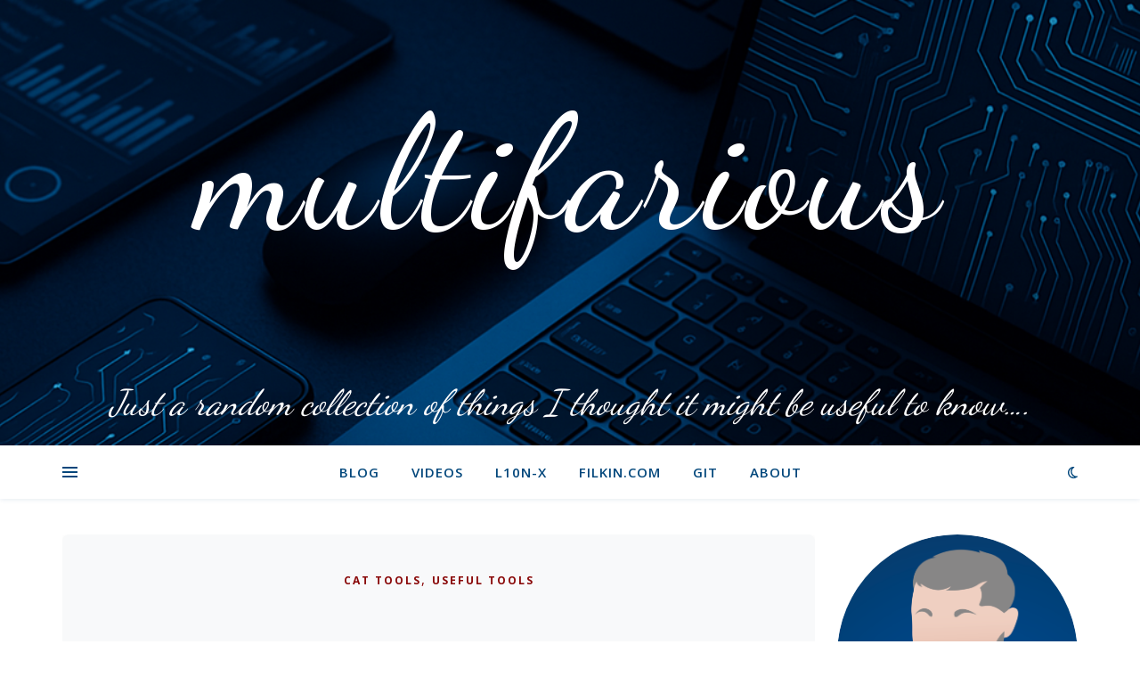

--- FILE ---
content_type: text/html; charset=UTF-8
request_url: http://multifarious.filkin.com/2013/11/27/bookmarks/
body_size: 46043
content:
<!DOCTYPE html>
<html lang="en-GB">
<head>
	<meta charset="UTF-8">
	<meta name="viewport" content="width=device-width, initial-scale=1.0, maximum-scale=1.0, user-scalable=no" />

	<title>Bookmarking your work&#8230; &#8211; multifarious</title>
<meta name='robots' content='max-image-preview:large' />
	<style>img:is([sizes="auto" i], [sizes^="auto," i]) { contain-intrinsic-size: 3000px 1500px }</style>
	<link rel='dns-prefetch' href='//translate.google.com' />
<link rel='dns-prefetch' href='//fonts.googleapis.com' />
<link rel="alternate" type="application/rss+xml" title="multifarious &raquo; Feed" href="https://multifarious.filkin.com/feed/" />
<link rel="alternate" type="application/rss+xml" title="multifarious &raquo; Comments Feed" href="https://multifarious.filkin.com/comments/feed/" />
<link rel="alternate" type="application/rss+xml" title="multifarious &raquo; Bookmarking your work&#8230; Comments Feed" href="https://multifarious.filkin.com/2013/11/27/bookmarks/feed/" />
<script type="text/javascript">
/* <![CDATA[ */
window._wpemojiSettings = {"baseUrl":"https:\/\/s.w.org\/images\/core\/emoji\/16.0.1\/72x72\/","ext":".png","svgUrl":"https:\/\/s.w.org\/images\/core\/emoji\/16.0.1\/svg\/","svgExt":".svg","source":{"wpemoji":"http:\/\/multifarious.filkin.com\/wp-includes\/js\/wp-emoji.js?ver=6.8.3","twemoji":"http:\/\/multifarious.filkin.com\/wp-includes\/js\/twemoji.js?ver=6.8.3"}};
/**
 * @output wp-includes/js/wp-emoji-loader.js
 */

/**
 * Emoji Settings as exported in PHP via _print_emoji_detection_script().
 * @typedef WPEmojiSettings
 * @type {object}
 * @property {?object} source
 * @property {?string} source.concatemoji
 * @property {?string} source.twemoji
 * @property {?string} source.wpemoji
 * @property {?boolean} DOMReady
 * @property {?Function} readyCallback
 */

/**
 * Support tests.
 * @typedef SupportTests
 * @type {object}
 * @property {?boolean} flag
 * @property {?boolean} emoji
 */

/**
 * IIFE to detect emoji support and load Twemoji if needed.
 *
 * @param {Window} window
 * @param {Document} document
 * @param {WPEmojiSettings} settings
 */
( function wpEmojiLoader( window, document, settings ) {
	if ( typeof Promise === 'undefined' ) {
		return;
	}

	var sessionStorageKey = 'wpEmojiSettingsSupports';
	var tests = [ 'flag', 'emoji' ];

	/**
	 * Checks whether the browser supports offloading to a Worker.
	 *
	 * @since 6.3.0
	 *
	 * @private
	 *
	 * @returns {boolean}
	 */
	function supportsWorkerOffloading() {
		return (
			typeof Worker !== 'undefined' &&
			typeof OffscreenCanvas !== 'undefined' &&
			typeof URL !== 'undefined' &&
			URL.createObjectURL &&
			typeof Blob !== 'undefined'
		);
	}

	/**
	 * @typedef SessionSupportTests
	 * @type {object}
	 * @property {number} timestamp
	 * @property {SupportTests} supportTests
	 */

	/**
	 * Get support tests from session.
	 *
	 * @since 6.3.0
	 *
	 * @private
	 *
	 * @returns {?SupportTests} Support tests, or null if not set or older than 1 week.
	 */
	function getSessionSupportTests() {
		try {
			/** @type {SessionSupportTests} */
			var item = JSON.parse(
				sessionStorage.getItem( sessionStorageKey )
			);
			if (
				typeof item === 'object' &&
				typeof item.timestamp === 'number' &&
				new Date().valueOf() < item.timestamp + 604800 && // Note: Number is a week in seconds.
				typeof item.supportTests === 'object'
			) {
				return item.supportTests;
			}
		} catch ( e ) {}
		return null;
	}

	/**
	 * Persist the supports in session storage.
	 *
	 * @since 6.3.0
	 *
	 * @private
	 *
	 * @param {SupportTests} supportTests Support tests.
	 */
	function setSessionSupportTests( supportTests ) {
		try {
			/** @type {SessionSupportTests} */
			var item = {
				supportTests: supportTests,
				timestamp: new Date().valueOf()
			};

			sessionStorage.setItem(
				sessionStorageKey,
				JSON.stringify( item )
			);
		} catch ( e ) {}
	}

	/**
	 * Checks if two sets of Emoji characters render the same visually.
	 *
	 * This is used to determine if the browser is rendering an emoji with multiple data points
	 * correctly. set1 is the emoji in the correct form, using a zero-width joiner. set2 is the emoji
	 * in the incorrect form, using a zero-width space. If the two sets render the same, then the browser
	 * does not support the emoji correctly.
	 *
	 * This function may be serialized to run in a Worker. Therefore, it cannot refer to variables from the containing
	 * scope. Everything must be passed by parameters.
	 *
	 * @since 4.9.0
	 *
	 * @private
	 *
	 * @param {CanvasRenderingContext2D} context 2D Context.
	 * @param {string} set1 Set of Emoji to test.
	 * @param {string} set2 Set of Emoji to test.
	 *
	 * @return {boolean} True if the two sets render the same.
	 */
	function emojiSetsRenderIdentically( context, set1, set2 ) {
		// Cleanup from previous test.
		context.clearRect( 0, 0, context.canvas.width, context.canvas.height );
		context.fillText( set1, 0, 0 );
		var rendered1 = new Uint32Array(
			context.getImageData(
				0,
				0,
				context.canvas.width,
				context.canvas.height
			).data
		);

		// Cleanup from previous test.
		context.clearRect( 0, 0, context.canvas.width, context.canvas.height );
		context.fillText( set2, 0, 0 );
		var rendered2 = new Uint32Array(
			context.getImageData(
				0,
				0,
				context.canvas.width,
				context.canvas.height
			).data
		);

		return rendered1.every( function ( rendered2Data, index ) {
			return rendered2Data === rendered2[ index ];
		} );
	}

	/**
	 * Checks if the center point of a single emoji is empty.
	 *
	 * This is used to determine if the browser is rendering an emoji with a single data point
	 * correctly. The center point of an incorrectly rendered emoji will be empty. A correctly
	 * rendered emoji will have a non-zero value at the center point.
	 *
	 * This function may be serialized to run in a Worker. Therefore, it cannot refer to variables from the containing
	 * scope. Everything must be passed by parameters.
	 *
	 * @since 6.8.2
	 *
	 * @private
	 *
	 * @param {CanvasRenderingContext2D} context 2D Context.
	 * @param {string} emoji Emoji to test.
	 *
	 * @return {boolean} True if the center point is empty.
	 */
	function emojiRendersEmptyCenterPoint( context, emoji ) {
		// Cleanup from previous test.
		context.clearRect( 0, 0, context.canvas.width, context.canvas.height );
		context.fillText( emoji, 0, 0 );

		// Test if the center point (16, 16) is empty (0,0,0,0).
		var centerPoint = context.getImageData(16, 16, 1, 1);
		for ( var i = 0; i < centerPoint.data.length; i++ ) {
			if ( centerPoint.data[ i ] !== 0 ) {
				// Stop checking the moment it's known not to be empty.
				return false;
			}
		}

		return true;
	}

	/**
	 * Determines if the browser properly renders Emoji that Twemoji can supplement.
	 *
	 * This function may be serialized to run in a Worker. Therefore, it cannot refer to variables from the containing
	 * scope. Everything must be passed by parameters.
	 *
	 * @since 4.2.0
	 *
	 * @private
	 *
	 * @param {CanvasRenderingContext2D} context 2D Context.
	 * @param {string} type Whether to test for support of "flag" or "emoji".
	 * @param {Function} emojiSetsRenderIdentically Reference to emojiSetsRenderIdentically function, needed due to minification.
	 * @param {Function} emojiRendersEmptyCenterPoint Reference to emojiRendersEmptyCenterPoint function, needed due to minification.
	 *
	 * @return {boolean} True if the browser can render emoji, false if it cannot.
	 */
	function browserSupportsEmoji( context, type, emojiSetsRenderIdentically, emojiRendersEmptyCenterPoint ) {
		var isIdentical;

		switch ( type ) {
			case 'flag':
				/*
				 * Test for Transgender flag compatibility. Added in Unicode 13.
				 *
				 * To test for support, we try to render it, and compare the rendering to how it would look if
				 * the browser doesn't render it correctly (white flag emoji + transgender symbol).
				 */
				isIdentical = emojiSetsRenderIdentically(
					context,
					'\uD83C\uDFF3\uFE0F\u200D\u26A7\uFE0F', // as a zero-width joiner sequence
					'\uD83C\uDFF3\uFE0F\u200B\u26A7\uFE0F' // separated by a zero-width space
				);

				if ( isIdentical ) {
					return false;
				}

				/*
				 * Test for Sark flag compatibility. This is the least supported of the letter locale flags,
				 * so gives us an easy test for full support.
				 *
				 * To test for support, we try to render it, and compare the rendering to how it would look if
				 * the browser doesn't render it correctly ([C] + [Q]).
				 */
				isIdentical = emojiSetsRenderIdentically(
					context,
					'\uD83C\uDDE8\uD83C\uDDF6', // as the sequence of two code points
					'\uD83C\uDDE8\u200B\uD83C\uDDF6' // as the two code points separated by a zero-width space
				);

				if ( isIdentical ) {
					return false;
				}

				/*
				 * Test for English flag compatibility. England is a country in the United Kingdom, it
				 * does not have a two letter locale code but rather a five letter sub-division code.
				 *
				 * To test for support, we try to render it, and compare the rendering to how it would look if
				 * the browser doesn't render it correctly (black flag emoji + [G] + [B] + [E] + [N] + [G]).
				 */
				isIdentical = emojiSetsRenderIdentically(
					context,
					// as the flag sequence
					'\uD83C\uDFF4\uDB40\uDC67\uDB40\uDC62\uDB40\uDC65\uDB40\uDC6E\uDB40\uDC67\uDB40\uDC7F',
					// with each code point separated by a zero-width space
					'\uD83C\uDFF4\u200B\uDB40\uDC67\u200B\uDB40\uDC62\u200B\uDB40\uDC65\u200B\uDB40\uDC6E\u200B\uDB40\uDC67\u200B\uDB40\uDC7F'
				);

				return ! isIdentical;
			case 'emoji':
				/*
				 * Does Emoji 16.0 cause the browser to go splat?
				 *
				 * To test for Emoji 16.0 support, try to render a new emoji: Splatter.
				 *
				 * The splatter emoji is a single code point emoji. Testing for browser support
				 * required testing the center point of the emoji to see if it is empty.
				 *
				 * 0xD83E 0xDEDF (\uD83E\uDEDF) == 🫟 Splatter.
				 *
				 * When updating this test, please ensure that the emoji is either a single code point
				 * or switch to using the emojiSetsRenderIdentically function and testing with a zero-width
				 * joiner vs a zero-width space.
				 */
				var notSupported = emojiRendersEmptyCenterPoint( context, '\uD83E\uDEDF' );
				return ! notSupported;
		}

		return false;
	}

	/**
	 * Checks emoji support tests.
	 *
	 * This function may be serialized to run in a Worker. Therefore, it cannot refer to variables from the containing
	 * scope. Everything must be passed by parameters.
	 *
	 * @since 6.3.0
	 *
	 * @private
	 *
	 * @param {string[]} tests Tests.
	 * @param {Function} browserSupportsEmoji Reference to browserSupportsEmoji function, needed due to minification.
	 * @param {Function} emojiSetsRenderIdentically Reference to emojiSetsRenderIdentically function, needed due to minification.
	 * @param {Function} emojiRendersEmptyCenterPoint Reference to emojiRendersEmptyCenterPoint function, needed due to minification.
	 *
	 * @return {SupportTests} Support tests.
	 */
	function testEmojiSupports( tests, browserSupportsEmoji, emojiSetsRenderIdentically, emojiRendersEmptyCenterPoint ) {
		var canvas;
		if (
			typeof WorkerGlobalScope !== 'undefined' &&
			self instanceof WorkerGlobalScope
		) {
			canvas = new OffscreenCanvas( 300, 150 ); // Dimensions are default for HTMLCanvasElement.
		} else {
			canvas = document.createElement( 'canvas' );
		}

		var context = canvas.getContext( '2d', { willReadFrequently: true } );

		/*
		 * Chrome on OS X added native emoji rendering in M41. Unfortunately,
		 * it doesn't work when the font is bolder than 500 weight. So, we
		 * check for bold rendering support to avoid invisible emoji in Chrome.
		 */
		context.textBaseline = 'top';
		context.font = '600 32px Arial';

		var supports = {};
		tests.forEach( function ( test ) {
			supports[ test ] = browserSupportsEmoji( context, test, emojiSetsRenderIdentically, emojiRendersEmptyCenterPoint );
		} );
		return supports;
	}

	/**
	 * Adds a script to the head of the document.
	 *
	 * @ignore
	 *
	 * @since 4.2.0
	 *
	 * @param {string} src The url where the script is located.
	 *
	 * @return {void}
	 */
	function addScript( src ) {
		var script = document.createElement( 'script' );
		script.src = src;
		script.defer = true;
		document.head.appendChild( script );
	}

	settings.supports = {
		everything: true,
		everythingExceptFlag: true
	};

	// Create a promise for DOMContentLoaded since the worker logic may finish after the event has fired.
	var domReadyPromise = new Promise( function ( resolve ) {
		document.addEventListener( 'DOMContentLoaded', resolve, {
			once: true
		} );
	} );

	// Obtain the emoji support from the browser, asynchronously when possible.
	new Promise( function ( resolve ) {
		var supportTests = getSessionSupportTests();
		if ( supportTests ) {
			resolve( supportTests );
			return;
		}

		if ( supportsWorkerOffloading() ) {
			try {
				// Note that the functions are being passed as arguments due to minification.
				var workerScript =
					'postMessage(' +
					testEmojiSupports.toString() +
					'(' +
					[
						JSON.stringify( tests ),
						browserSupportsEmoji.toString(),
						emojiSetsRenderIdentically.toString(),
						emojiRendersEmptyCenterPoint.toString()
					].join( ',' ) +
					'));';
				var blob = new Blob( [ workerScript ], {
					type: 'text/javascript'
				} );
				var worker = new Worker( URL.createObjectURL( blob ), { name: 'wpTestEmojiSupports' } );
				worker.onmessage = function ( event ) {
					supportTests = event.data;
					setSessionSupportTests( supportTests );
					worker.terminate();
					resolve( supportTests );
				};
				return;
			} catch ( e ) {}
		}

		supportTests = testEmojiSupports( tests, browserSupportsEmoji, emojiSetsRenderIdentically, emojiRendersEmptyCenterPoint );
		setSessionSupportTests( supportTests );
		resolve( supportTests );
	} )
		// Once the browser emoji support has been obtained from the session, finalize the settings.
		.then( function ( supportTests ) {
			/*
			 * Tests the browser support for flag emojis and other emojis, and adjusts the
			 * support settings accordingly.
			 */
			for ( var test in supportTests ) {
				settings.supports[ test ] = supportTests[ test ];

				settings.supports.everything =
					settings.supports.everything && settings.supports[ test ];

				if ( 'flag' !== test ) {
					settings.supports.everythingExceptFlag =
						settings.supports.everythingExceptFlag &&
						settings.supports[ test ];
				}
			}

			settings.supports.everythingExceptFlag =
				settings.supports.everythingExceptFlag &&
				! settings.supports.flag;

			// Sets DOMReady to false and assigns a ready function to settings.
			settings.DOMReady = false;
			settings.readyCallback = function () {
				settings.DOMReady = true;
			};
		} )
		.then( function () {
			return domReadyPromise;
		} )
		.then( function () {
			// When the browser can not render everything we need to load a polyfill.
			if ( ! settings.supports.everything ) {
				settings.readyCallback();

				var src = settings.source || {};

				if ( src.concatemoji ) {
					addScript( src.concatemoji );
				} else if ( src.wpemoji && src.twemoji ) {
					addScript( src.twemoji );
					addScript( src.wpemoji );
				}
			}
		} );
} )( window, document, window._wpemojiSettings );

/* ]]> */
</script>
<style id='wp-emoji-styles-inline-css' type='text/css'>

	img.wp-smiley, img.emoji {
		display: inline !important;
		border: none !important;
		box-shadow: none !important;
		height: 1em !important;
		width: 1em !important;
		margin: 0 0.07em !important;
		vertical-align: -0.1em !important;
		background: none !important;
		padding: 0 !important;
	}
</style>
<link rel='stylesheet' id='wp-block-library-css' href='http://multifarious.filkin.com/wp-includes/css/dist/block-library/style.css?ver=6.8.3' type='text/css' media='all' />
<style id='classic-theme-styles-inline-css' type='text/css'>
/**
 * These rules are needed for backwards compatibility.
 * They should match the button element rules in the base theme.json file.
 */
.wp-block-button__link {
	color: #ffffff;
	background-color: #32373c;
	border-radius: 9999px; /* 100% causes an oval, but any explicit but really high value retains the pill shape. */

	/* This needs a low specificity so it won't override the rules from the button element if defined in theme.json. */
	box-shadow: none;
	text-decoration: none;

	/* The extra 2px are added to size solids the same as the outline versions.*/
	padding: calc(0.667em + 2px) calc(1.333em + 2px);

	font-size: 1.125em;
}

.wp-block-file__button {
	background: #32373c;
	color: #ffffff;
	text-decoration: none;
}

</style>
<style id='global-styles-inline-css' type='text/css'>
:root{--wp--preset--aspect-ratio--square: 1;--wp--preset--aspect-ratio--4-3: 4/3;--wp--preset--aspect-ratio--3-4: 3/4;--wp--preset--aspect-ratio--3-2: 3/2;--wp--preset--aspect-ratio--2-3: 2/3;--wp--preset--aspect-ratio--16-9: 16/9;--wp--preset--aspect-ratio--9-16: 9/16;--wp--preset--color--black: #000000;--wp--preset--color--cyan-bluish-gray: #abb8c3;--wp--preset--color--white: #ffffff;--wp--preset--color--pale-pink: #f78da7;--wp--preset--color--vivid-red: #cf2e2e;--wp--preset--color--luminous-vivid-orange: #ff6900;--wp--preset--color--luminous-vivid-amber: #fcb900;--wp--preset--color--light-green-cyan: #7bdcb5;--wp--preset--color--vivid-green-cyan: #00d084;--wp--preset--color--pale-cyan-blue: #8ed1fc;--wp--preset--color--vivid-cyan-blue: #0693e3;--wp--preset--color--vivid-purple: #9b51e0;--wp--preset--gradient--vivid-cyan-blue-to-vivid-purple: linear-gradient(135deg,rgba(6,147,227,1) 0%,rgb(155,81,224) 100%);--wp--preset--gradient--light-green-cyan-to-vivid-green-cyan: linear-gradient(135deg,rgb(122,220,180) 0%,rgb(0,208,130) 100%);--wp--preset--gradient--luminous-vivid-amber-to-luminous-vivid-orange: linear-gradient(135deg,rgba(252,185,0,1) 0%,rgba(255,105,0,1) 100%);--wp--preset--gradient--luminous-vivid-orange-to-vivid-red: linear-gradient(135deg,rgba(255,105,0,1) 0%,rgb(207,46,46) 100%);--wp--preset--gradient--very-light-gray-to-cyan-bluish-gray: linear-gradient(135deg,rgb(238,238,238) 0%,rgb(169,184,195) 100%);--wp--preset--gradient--cool-to-warm-spectrum: linear-gradient(135deg,rgb(74,234,220) 0%,rgb(151,120,209) 20%,rgb(207,42,186) 40%,rgb(238,44,130) 60%,rgb(251,105,98) 80%,rgb(254,248,76) 100%);--wp--preset--gradient--blush-light-purple: linear-gradient(135deg,rgb(255,206,236) 0%,rgb(152,150,240) 100%);--wp--preset--gradient--blush-bordeaux: linear-gradient(135deg,rgb(254,205,165) 0%,rgb(254,45,45) 50%,rgb(107,0,62) 100%);--wp--preset--gradient--luminous-dusk: linear-gradient(135deg,rgb(255,203,112) 0%,rgb(199,81,192) 50%,rgb(65,88,208) 100%);--wp--preset--gradient--pale-ocean: linear-gradient(135deg,rgb(255,245,203) 0%,rgb(182,227,212) 50%,rgb(51,167,181) 100%);--wp--preset--gradient--electric-grass: linear-gradient(135deg,rgb(202,248,128) 0%,rgb(113,206,126) 100%);--wp--preset--gradient--midnight: linear-gradient(135deg,rgb(2,3,129) 0%,rgb(40,116,252) 100%);--wp--preset--font-size--small: 13px;--wp--preset--font-size--medium: 20px;--wp--preset--font-size--large: 36px;--wp--preset--font-size--x-large: 42px;--wp--preset--spacing--20: 0.44rem;--wp--preset--spacing--30: 0.67rem;--wp--preset--spacing--40: 1rem;--wp--preset--spacing--50: 1.5rem;--wp--preset--spacing--60: 2.25rem;--wp--preset--spacing--70: 3.38rem;--wp--preset--spacing--80: 5.06rem;--wp--preset--shadow--natural: 6px 6px 9px rgba(0, 0, 0, 0.2);--wp--preset--shadow--deep: 12px 12px 50px rgba(0, 0, 0, 0.4);--wp--preset--shadow--sharp: 6px 6px 0px rgba(0, 0, 0, 0.2);--wp--preset--shadow--outlined: 6px 6px 0px -3px rgba(255, 255, 255, 1), 6px 6px rgba(0, 0, 0, 1);--wp--preset--shadow--crisp: 6px 6px 0px rgba(0, 0, 0, 1);}:where(.is-layout-flex){gap: 0.5em;}:where(.is-layout-grid){gap: 0.5em;}body .is-layout-flex{display: flex;}.is-layout-flex{flex-wrap: wrap;align-items: center;}.is-layout-flex > :is(*, div){margin: 0;}body .is-layout-grid{display: grid;}.is-layout-grid > :is(*, div){margin: 0;}:where(.wp-block-columns.is-layout-flex){gap: 2em;}:where(.wp-block-columns.is-layout-grid){gap: 2em;}:where(.wp-block-post-template.is-layout-flex){gap: 1.25em;}:where(.wp-block-post-template.is-layout-grid){gap: 1.25em;}.has-black-color{color: var(--wp--preset--color--black) !important;}.has-cyan-bluish-gray-color{color: var(--wp--preset--color--cyan-bluish-gray) !important;}.has-white-color{color: var(--wp--preset--color--white) !important;}.has-pale-pink-color{color: var(--wp--preset--color--pale-pink) !important;}.has-vivid-red-color{color: var(--wp--preset--color--vivid-red) !important;}.has-luminous-vivid-orange-color{color: var(--wp--preset--color--luminous-vivid-orange) !important;}.has-luminous-vivid-amber-color{color: var(--wp--preset--color--luminous-vivid-amber) !important;}.has-light-green-cyan-color{color: var(--wp--preset--color--light-green-cyan) !important;}.has-vivid-green-cyan-color{color: var(--wp--preset--color--vivid-green-cyan) !important;}.has-pale-cyan-blue-color{color: var(--wp--preset--color--pale-cyan-blue) !important;}.has-vivid-cyan-blue-color{color: var(--wp--preset--color--vivid-cyan-blue) !important;}.has-vivid-purple-color{color: var(--wp--preset--color--vivid-purple) !important;}.has-black-background-color{background-color: var(--wp--preset--color--black) !important;}.has-cyan-bluish-gray-background-color{background-color: var(--wp--preset--color--cyan-bluish-gray) !important;}.has-white-background-color{background-color: var(--wp--preset--color--white) !important;}.has-pale-pink-background-color{background-color: var(--wp--preset--color--pale-pink) !important;}.has-vivid-red-background-color{background-color: var(--wp--preset--color--vivid-red) !important;}.has-luminous-vivid-orange-background-color{background-color: var(--wp--preset--color--luminous-vivid-orange) !important;}.has-luminous-vivid-amber-background-color{background-color: var(--wp--preset--color--luminous-vivid-amber) !important;}.has-light-green-cyan-background-color{background-color: var(--wp--preset--color--light-green-cyan) !important;}.has-vivid-green-cyan-background-color{background-color: var(--wp--preset--color--vivid-green-cyan) !important;}.has-pale-cyan-blue-background-color{background-color: var(--wp--preset--color--pale-cyan-blue) !important;}.has-vivid-cyan-blue-background-color{background-color: var(--wp--preset--color--vivid-cyan-blue) !important;}.has-vivid-purple-background-color{background-color: var(--wp--preset--color--vivid-purple) !important;}.has-black-border-color{border-color: var(--wp--preset--color--black) !important;}.has-cyan-bluish-gray-border-color{border-color: var(--wp--preset--color--cyan-bluish-gray) !important;}.has-white-border-color{border-color: var(--wp--preset--color--white) !important;}.has-pale-pink-border-color{border-color: var(--wp--preset--color--pale-pink) !important;}.has-vivid-red-border-color{border-color: var(--wp--preset--color--vivid-red) !important;}.has-luminous-vivid-orange-border-color{border-color: var(--wp--preset--color--luminous-vivid-orange) !important;}.has-luminous-vivid-amber-border-color{border-color: var(--wp--preset--color--luminous-vivid-amber) !important;}.has-light-green-cyan-border-color{border-color: var(--wp--preset--color--light-green-cyan) !important;}.has-vivid-green-cyan-border-color{border-color: var(--wp--preset--color--vivid-green-cyan) !important;}.has-pale-cyan-blue-border-color{border-color: var(--wp--preset--color--pale-cyan-blue) !important;}.has-vivid-cyan-blue-border-color{border-color: var(--wp--preset--color--vivid-cyan-blue) !important;}.has-vivid-purple-border-color{border-color: var(--wp--preset--color--vivid-purple) !important;}.has-vivid-cyan-blue-to-vivid-purple-gradient-background{background: var(--wp--preset--gradient--vivid-cyan-blue-to-vivid-purple) !important;}.has-light-green-cyan-to-vivid-green-cyan-gradient-background{background: var(--wp--preset--gradient--light-green-cyan-to-vivid-green-cyan) !important;}.has-luminous-vivid-amber-to-luminous-vivid-orange-gradient-background{background: var(--wp--preset--gradient--luminous-vivid-amber-to-luminous-vivid-orange) !important;}.has-luminous-vivid-orange-to-vivid-red-gradient-background{background: var(--wp--preset--gradient--luminous-vivid-orange-to-vivid-red) !important;}.has-very-light-gray-to-cyan-bluish-gray-gradient-background{background: var(--wp--preset--gradient--very-light-gray-to-cyan-bluish-gray) !important;}.has-cool-to-warm-spectrum-gradient-background{background: var(--wp--preset--gradient--cool-to-warm-spectrum) !important;}.has-blush-light-purple-gradient-background{background: var(--wp--preset--gradient--blush-light-purple) !important;}.has-blush-bordeaux-gradient-background{background: var(--wp--preset--gradient--blush-bordeaux) !important;}.has-luminous-dusk-gradient-background{background: var(--wp--preset--gradient--luminous-dusk) !important;}.has-pale-ocean-gradient-background{background: var(--wp--preset--gradient--pale-ocean) !important;}.has-electric-grass-gradient-background{background: var(--wp--preset--gradient--electric-grass) !important;}.has-midnight-gradient-background{background: var(--wp--preset--gradient--midnight) !important;}.has-small-font-size{font-size: var(--wp--preset--font-size--small) !important;}.has-medium-font-size{font-size: var(--wp--preset--font-size--medium) !important;}.has-large-font-size{font-size: var(--wp--preset--font-size--large) !important;}.has-x-large-font-size{font-size: var(--wp--preset--font-size--x-large) !important;}
:where(.wp-block-post-template.is-layout-flex){gap: 1.25em;}:where(.wp-block-post-template.is-layout-grid){gap: 1.25em;}
:where(.wp-block-columns.is-layout-flex){gap: 2em;}:where(.wp-block-columns.is-layout-grid){gap: 2em;}
:root :where(.wp-block-pullquote){font-size: 1.5em;line-height: 1.6;}
</style>
<link rel='stylesheet' id='contact-form-7-css' href='http://multifarious.filkin.com/wp-content/plugins/contact-form-7/includes/css/styles.css?ver=6.1.3' type='text/css' media='all' />
<link rel='stylesheet' id='google-language-translator-css' href='http://multifarious.filkin.com/wp-content/plugins/google-language-translator/css/style.css?ver=6.0.20' type='text/css' media='' />
<link rel='stylesheet' id='mfs-styles-css' href='http://multifarious.filkin.com/wp-content/plugins/multifariousSubscriptions/assets/mfs-styles.css?ver=2.2.0' type='text/css' media='all' />
<link rel='stylesheet' id='buttons-css' href='http://multifarious.filkin.com/wp-includes/css/buttons.css?ver=6.8.3' type='text/css' media='all' />
<link rel='stylesheet' id='dashicons-css' href='http://multifarious.filkin.com/wp-includes/css/dashicons.css?ver=6.8.3' type='text/css' media='all' />
<link rel='stylesheet' id='editor-buttons-css' href='http://multifarious.filkin.com/wp-includes/css/editor.css?ver=6.8.3' type='text/css' media='all' />
<link rel='stylesheet' id='wpsc-framework-css' href='http://multifarious.filkin.com/wp-content/plugins/supportcandy/framework/style.css?ver=3.4.3' type='text/css' media='all' />
<link rel='stylesheet' id='wpsc-select2-css' href='http://multifarious.filkin.com/wp-content/plugins/supportcandy/asset/css/select2.css?ver=3.4.3' type='text/css' media='all' />
<link rel='stylesheet' id='gpopover-css' href='http://multifarious.filkin.com/wp-content/plugins/supportcandy/asset/libs/gpopover/jquery.gpopover.css?ver=3.4.3' type='text/css' media='all' />
<link rel='stylesheet' id='flatpickr-css-css' href='http://multifarious.filkin.com/wp-content/plugins/supportcandy/asset/libs/flatpickr/flatpickr.min.css?ver=3.4.3' type='text/css' media='all' />
<link rel='stylesheet' id='fullcalendar-css' href='http://multifarious.filkin.com/wp-content/plugins/supportcandy/asset/libs/fullcalendar/lib/main.min.css?ver=3.4.3' type='text/css' media='all' />
<link rel='stylesheet' id='datatables-css' href='http://multifarious.filkin.com/wp-content/plugins/supportcandy/asset/libs/DataTables/datatables.min.css?ver=3.4.3' type='text/css' media='all' />
<link rel='stylesheet' id='toc-screen-css' href='http://multifarious.filkin.com/wp-content/plugins/table-of-contents-plus/screen.min.css?ver=2411.1' type='text/css' media='all' />
<style id='toc-screen-inline-css' type='text/css'>
div#toc_container ul li {font-size: 100%;}
</style>
<link rel='stylesheet' id='woocommerce-layout-css' href='http://multifarious.filkin.com/wp-content/plugins/woocommerce/assets/css/woocommerce-layout.css?ver=10.3.5' type='text/css' media='all' />
<link rel='stylesheet' id='woocommerce-smallscreen-css' href='http://multifarious.filkin.com/wp-content/plugins/woocommerce/assets/css/woocommerce-smallscreen.css?ver=10.3.5' type='text/css' media='only screen and (max-width: 768px)' />
<link rel='stylesheet' id='woocommerce-general-css' href='http://multifarious.filkin.com/wp-content/plugins/woocommerce/assets/css/woocommerce.css?ver=10.3.5' type='text/css' media='all' />
<style id='woocommerce-inline-inline-css' type='text/css'>
.woocommerce form .form-row .required { visibility: visible; }
</style>
<link rel='stylesheet' id='ye_dynamic-css' href='http://multifarious.filkin.com/wp-content/plugins/youtube-embed/css/main.min.css?ver=5.4' type='text/css' media='all' />
<link rel='stylesheet' id='mfwc-styles-css' href='http://multifarious.filkin.com/wp-content/plugins/multifariousWooCommerce/assets/css/mfwc-styles.css?ver=1.3.0' type='text/css' media='all' />
<link rel='stylesheet' id='brands-styles-css' href='http://multifarious.filkin.com/wp-content/plugins/woocommerce/assets/css/brands.css?ver=10.3.5' type='text/css' media='all' />
<link rel='stylesheet' id='ashe-style-css' href='http://multifarious.filkin.com/wp-content/themes/ashe-pro-premium/style.css?ver=3.5.9' type='text/css' media='all' />
<link rel='stylesheet' id='ashe-responsive-css' href='http://multifarious.filkin.com/wp-content/themes/ashe-pro-premium/assets/css/responsive.css?ver=3.5.9' type='text/css' media='all' />
<link rel='stylesheet' id='fontello-css' href='http://multifarious.filkin.com/wp-content/themes/ashe-pro-premium/assets/css/fontello.css?ver=3.5.4' type='text/css' media='all' />
<link rel='stylesheet' id='slick-css' href='http://multifarious.filkin.com/wp-content/themes/ashe-pro-premium/assets/css/slick.css?ver=6.8.3' type='text/css' media='all' />
<link rel='stylesheet' id='scrollbar-css' href='http://multifarious.filkin.com/wp-content/themes/ashe-pro-premium/assets/css/perfect-scrollbar.css?ver=6.8.3' type='text/css' media='all' />
<link rel='stylesheet' id='ashe-woocommerce-css' href='http://multifarious.filkin.com/wp-content/themes/ashe-pro-premium/assets/css/woocommerce.css?ver=6.8.3' type='text/css' media='all' />
<link rel='stylesheet' id='ashe_enqueue_Dancing_Script-css' href='http://fonts.googleapis.com/css?family=Dancing+Script%3A100%2C200%2C300%2C400%2C500%2C600%2C700%2C800%2C900&#038;ver=1.0.0' type='text/css' media='all' />
<link rel='stylesheet' id='ashe_enqueue_Open_Sans-css' href='http://fonts.googleapis.com/css?family=Open+Sans%3A100%2C200%2C300%2C400%2C500%2C600%2C700%2C800%2C900&#038;ver=1.0.0' type='text/css' media='all' />
<link rel='stylesheet' id='ashe_enqueue_Playfair_Display-css' href='http://fonts.googleapis.com/css?family=Playfair+Display%3A100%2C200%2C300%2C400%2C500%2C600%2C700%2C800%2C900&#038;ver=1.0.0' type='text/css' media='all' />
<link rel='stylesheet' id='slb_core-css' href='http://multifarious.filkin.com/wp-content/plugins/simple-lightbox/client/css/app.css?ver=2.9.4' type='text/css' media='all' />
<link rel='stylesheet' id='tablepress-default-css' href='http://multifarious.filkin.com/wp-content/plugins/tablepress/css/build/default.css?ver=3.2.5' type='text/css' media='all' />
<link rel='stylesheet' id='hcb-style-css' href='http://multifarious.filkin.com/wp-content/plugins/highlighting-code-block/build/css/hcb--light.css?ver=112905204' type='text/css' media='all' />
<style id='hcb-style-inline-css' type='text/css'>
:root{--hcb--fz--base: 14px}:root{--hcb--fz--mobile: 13px}:root{--hcb--ff:Menlo, Consolas, "Hiragino Kaku Gothic ProN", "Hiragino Sans", Meiryo, sans-serif;}
</style>
<script type="text/javascript" src="http://multifarious.filkin.com/wp-includes/js/jquery/jquery.js?ver=3.7.1" id="jquery-core-js"></script>
<script type="text/javascript" src="http://multifarious.filkin.com/wp-includes/js/jquery/jquery-migrate.js?ver=3.4.1" id="jquery-migrate-js"></script>
<script type="text/javascript" id="dlm-public-js-extra">
/* <![CDATA[ */
var dlmVars = {"logStatus":"enabled","jsErrorLogging":{"status":"","url":"https:\/\/multifarious.filkin.com\/wp-admin\/admin-ajax.php","nonce":"e08d9ac3d7","action":"log_js_errors"}};
/* ]]> */
</script>
<script type="text/javascript" src="http://multifarious.filkin.com/wp-content/plugins/debug-log-manager/assets/js/public.js?ver=2.4.3" id="dlm-public-js"></script>
<script type="text/javascript" src="http://multifarious.filkin.com/wp-content/plugins/stop-user-enumeration/frontend/js/frontend.js?ver=1.7.5" id="stop-user-enumeration-js" defer="defer" data-wp-strategy="defer"></script>
<script type="text/javascript" id="utils-js-extra">
/* <![CDATA[ */
var userSettings = {"url":"\/","uid":"0","time":"1764377524","secure":""};
/* ]]> */
</script>
<script type="text/javascript" src="http://multifarious.filkin.com/wp-includes/js/utils.js?ver=6.8.3" id="utils-js"></script>
<script type="text/javascript" src="http://multifarious.filkin.com/wp-content/plugins/woocommerce/assets/js/jquery-blockui/jquery.blockUI.js?ver=2.7.0-wc.10.3.5" id="wc-jquery-blockui-js" defer="defer" data-wp-strategy="defer"></script>
<script type="text/javascript" id="wc-add-to-cart-js-extra">
/* <![CDATA[ */
var wc_add_to_cart_params = {"ajax_url":"\/wp-admin\/admin-ajax.php","wc_ajax_url":"\/?wc-ajax=%%endpoint%%","i18n_view_cart":"View basket","cart_url":"https:\/\/multifarious.filkin.com\/basket\/","is_cart":"","cart_redirect_after_add":"no"};
/* ]]> */
</script>
<script type="text/javascript" src="http://multifarious.filkin.com/wp-content/plugins/woocommerce/assets/js/frontend/add-to-cart.js?ver=10.3.5" id="wc-add-to-cart-js" defer="defer" data-wp-strategy="defer"></script>
<script type="text/javascript" src="http://multifarious.filkin.com/wp-content/plugins/woocommerce/assets/js/js-cookie/js.cookie.js?ver=2.1.4-wc.10.3.5" id="wc-js-cookie-js" defer="defer" data-wp-strategy="defer"></script>
<script type="text/javascript" id="woocommerce-js-extra">
/* <![CDATA[ */
var woocommerce_params = {"ajax_url":"\/wp-admin\/admin-ajax.php","wc_ajax_url":"\/?wc-ajax=%%endpoint%%","i18n_password_show":"Show password","i18n_password_hide":"Hide password"};
/* ]]> */
</script>
<script type="text/javascript" src="http://multifarious.filkin.com/wp-content/plugins/woocommerce/assets/js/frontend/woocommerce.js?ver=10.3.5" id="woocommerce-js" defer="defer" data-wp-strategy="defer"></script>
<script type="text/javascript" id="WCPAY_ASSETS-js-extra">
/* <![CDATA[ */
var wcpayAssets = {"url":"http:\/\/multifarious.filkin.com\/wp-content\/plugins\/woocommerce-payments\/dist\/"};
/* ]]> */
</script>
<link rel="https://api.w.org/" href="https://multifarious.filkin.com/wp-json/" /><link rel="alternate" title="JSON" type="application/json" href="https://multifarious.filkin.com/wp-json/wp/v2/posts/2038" /><link rel="EditURI" type="application/rsd+xml" title="RSD" href="https://multifarious.filkin.com/xmlrpc.php?rsd" />
<meta name="generator" content="WordPress 6.8.3" />
<meta name="generator" content="WooCommerce 10.3.5" />
<link rel="canonical" href="https://multifarious.filkin.com/2013/11/27/bookmarks/" />
<link rel='shortlink' href='https://multifarious.filkin.com/?p=2038' />
<link rel="alternate" title="oEmbed (JSON)" type="application/json+oembed" href="https://multifarious.filkin.com/wp-json/oembed/1.0/embed?url=https%3A%2F%2Fmultifarious.filkin.com%2F2013%2F11%2F27%2Fbookmarks%2F" />
<link rel="alternate" title="oEmbed (XML)" type="text/xml+oembed" href="https://multifarious.filkin.com/wp-json/oembed/1.0/embed?url=https%3A%2F%2Fmultifarious.filkin.com%2F2013%2F11%2F27%2Fbookmarks%2F&#038;format=xml" />
<style>#google_language_translator{width:auto!important;}div.skiptranslate.goog-te-gadget{display:inline!important;}.goog-tooltip{display: none!important;}.goog-tooltip:hover{display: none!important;}.goog-text-highlight{background-color:transparent!important;border:none!important;box-shadow:none!important;}#google_language_translator select.goog-te-combo{color:#32373c;}#google_language_translator{color:transparent;}body{top:0px!important;}#goog-gt-{display:none!important;}font font{background-color:transparent!important;box-shadow:none!important;position:initial!important;}#glt-translate-trigger{left:20px;right:auto;}#glt-translate-trigger > span{color:#ffffff;}#glt-translate-trigger{background:#f89406;}.goog-te-gadget .goog-te-combo{width:100%;}</style><style>[class*=" icon-oc-"],[class^=icon-oc-]{speak:none;font-style:normal;font-weight:400;font-variant:normal;text-transform:none;line-height:1;-webkit-font-smoothing:antialiased;-moz-osx-font-smoothing:grayscale}.icon-oc-one-com-white-32px-fill:before{content:"901"}.icon-oc-one-com:before{content:"900"}#one-com-icon,.toplevel_page_onecom-wp .wp-menu-image{speak:none;display:flex;align-items:center;justify-content:center;text-transform:none;line-height:1;-webkit-font-smoothing:antialiased;-moz-osx-font-smoothing:grayscale}.onecom-wp-admin-bar-item>a,.toplevel_page_onecom-wp>.wp-menu-name{font-size:16px;font-weight:400;line-height:1}.toplevel_page_onecom-wp>.wp-menu-name img{width:69px;height:9px;}.wp-submenu-wrap.wp-submenu>.wp-submenu-head>img{width:88px;height:auto}.onecom-wp-admin-bar-item>a img{height:7px!important}.onecom-wp-admin-bar-item>a img,.toplevel_page_onecom-wp>.wp-menu-name img{opacity:.8}.onecom-wp-admin-bar-item.hover>a img,.toplevel_page_onecom-wp.wp-has-current-submenu>.wp-menu-name img,li.opensub>a.toplevel_page_onecom-wp>.wp-menu-name img{opacity:1}#one-com-icon:before,.onecom-wp-admin-bar-item>a:before,.toplevel_page_onecom-wp>.wp-menu-image:before{content:'';position:static!important;background-color:rgba(240,245,250,.4);border-radius:102px;width:18px;height:18px;padding:0!important}.onecom-wp-admin-bar-item>a:before{width:14px;height:14px}.onecom-wp-admin-bar-item.hover>a:before,.toplevel_page_onecom-wp.opensub>a>.wp-menu-image:before,.toplevel_page_onecom-wp.wp-has-current-submenu>.wp-menu-image:before{background-color:#76b82a}.onecom-wp-admin-bar-item>a{display:inline-flex!important;align-items:center;justify-content:center}#one-com-logo-wrapper{font-size:4em}#one-com-icon{vertical-align:middle}.imagify-welcome{display:none !important;}</style><meta property="og:image" content="http://multifarious.filkin.com/stg_a6b3d/wp-content/uploads/2025/06/cropped-20250615_1827_Tech-Background-Image_simple_compose_01jxt6hm8regxacy6hdjk6c71m.png"/><meta property="og:title" content="Bookmarking your work&#8230;"/><meta property="og:description" content="Studio 2014, whilst containing many significant user enhancements, also brought with it some significant additions to the technology platform available to developers. These enhancements provide a developer with the ability to extend or customise the user interface&#8230; so change the way Studio looks and is used&#8230; and it also allows a developer to create custom&hellip;" /><meta property="og:url" content="https://multifarious.filkin.com/2013/11/27/bookmarks/"/><meta property="og:type" content="website"><meta property="og:locale" content="en_gb" /><meta property="og:site_name" content="multifarious"/><style id="ashe_dynamic_css">#top-bar,#top-menu .sub-menu {background-color: #ffffff;}#top-bar a {color: #00315b;}#top-menu .sub-menu,#top-menu .sub-menu a {border-color: rgba(0,49,91, 0.05);}#top-bar a:hover,#top-bar li.current-menu-item > a,#top-bar li.current-menu-ancestor > a,#top-bar .sub-menu li.current-menu-item > a,#top-bar .sub-menu li.current-menu-ancestor> a {color: #fc5f5b;}.header-logo a,.site-description {color: #111111;}.entry-header {background-color: #ffffff;}#main-nav,#main-menu .sub-menu,#main-nav #s {background-color: #ffffff;}#main-nav a,#main-nav .svg-inline--fa,#main-nav #s,.instagram-title h2 {color: #00467b;}.main-nav-sidebar span,.mobile-menu-btn span {background-color: #00467b;}#main-nav {box-shadow: 0px 1px 5px rgba(0,70,123, 0.1);}#main-menu .sub-menu,#main-menu .sub-menu a {border-color: rgba(0,70,123, 0.05);}#main-nav #s::-webkit-input-placeholder { /* Chrome/Opera/Safari */color: rgba(0,70,123, 0.7);}#main-nav #s::-moz-placeholder { /* Firefox 19+ */color: rgba(0,70,123, 0.7);}#main-nav #s:-ms-input-placeholder { /* IE 10+ */color: rgba(0,70,123, 0.7);}#main-nav #s:-moz-placeholder { /* Firefox 18- */color: rgba(0,70,123, 0.7);}#main-nav a:hover,#main-nav .svg-inline--fa:hover,#main-nav li.current-menu-item > a,#main-nav li.current-menu-ancestor > a,#main-nav .sub-menu li.current-menu-item > a,#main-nav .sub-menu li.current-menu-ancestor> a {color: #881610;}.main-nav-sidebar:hover span,.mobile-menu-btn:hover span {background-color: #881610;}/* Background */.sidebar-alt,.main-content,.featured-slider-area,#featured-links,.page-content select,.page-content input,.page-content textarea {background-color: #ffffff;}.page-content #featured-links h6,.instagram-title h2 {background-color: rgba(255,255,255, 0.85);}.ashe_promo_box_widget h6 {background-color: #ffffff;}.ashe_promo_box_widget .promo-box:after{border-color: #ffffff;}/* Text */.page-content,.page-content select,.page-content input,.page-content textarea,.page-content .post-author a,.page-content .ashe-widget a,.page-content .comment-author,.page-content #featured-links h6,.ashe_promo_box_widget h6 {color: #464646;}/* Title */.page-content h1,.page-content h2,.page-content h3,.page-content h4,.page-content h5,.page-content h6,.page-content .post-title a,.page-content .author-description h4 a,.page-content .related-posts h4 a,.page-content .blog-pagination .previous-page a,.page-content .blog-pagination .next-page a,blockquote,.page-content .post-share a {color: #030303;}.sidebar-alt-close-btn span {background-color: #030303;}.page-content .post-title a:hover {color: rgba(3,3,3, 0.75);}/* Meta */.page-content .post-date,.page-content .post-comments,.page-content .meta-sep,.page-content .post-author,.page-content [data-layout*="list"] .post-author a,.page-content .related-post-date,.page-content .comment-meta a,.page-content .author-share a,.page-content .post-tags a,.page-content .tagcloud a,.widget_categories li,.widget_archive li,.ashe-subscribe-text p,.rpwwt-post-author,.rpwwt-post-categories,.rpwwt-post-date,.rpwwt-post-comments-number {color: #a1a1a1;}.page-content input::-webkit-input-placeholder { /* Chrome/Opera/Safari */color: #a1a1a1;}.page-content input::-moz-placeholder { /* Firefox 19+ */color: #a1a1a1;}.page-content input:-ms-input-placeholder { /* IE 10+ */color: #a1a1a1;}.page-content input:-moz-placeholder { /* Firefox 18- */color: #a1a1a1;}/* Accent */.page-content a,.post-categories,#page-wrap .ashe-widget.widget_text a,#page-wrap .ashe-widget.ashe_author_widget a {color: #890808;}/* Disable TMP.page-content .elementor a,.page-content .elementor a:hover {color: inherit;}*/.ps-container > .ps-scrollbar-y-rail > .ps-scrollbar-y {background: #890808;}.page-content a:hover {color: rgba(137,8,8, 0.8);}blockquote {border-color: #890808;}.slide-caption {color: #ffffff;background: #890808;}/* Selection */::-moz-selection {color: #ffffff;background: #00477d;}::selection {color: #ffffff;background: #00477d;}.page-content .wprm-rating-star svg polygon {stroke: #890808;}.page-content .wprm-rating-star-full svg polygon,.page-content .wprm-comment-rating svg path,.page-content .comment-form-wprm-rating svg path{fill: #890808;}/* Border */.page-content .post-footer,[data-layout*="list"] .blog-grid > li,.page-content .author-description,.page-content .related-posts,.page-content .entry-comments,.page-content .ashe-widget li,.page-content #wp-calendar,.page-content #wp-calendar caption,.page-content #wp-calendar tbody td,.page-content .widget_nav_menu li a,.page-content .widget_pages li a,.page-content .tagcloud a,.page-content select,.page-content input,.page-content textarea,.widget-title h2:before,.widget-title h2:after,.post-tags a,.gallery-caption,.wp-caption-text,table tr,table th,table td,pre,.page-content .wprm-recipe-instruction {border-color: #e8e8e8;}.page-content .wprm-recipe {box-shadow: 0 0 3px 1px #e8e8e8;}hr {background-color: #e8e8e8;}.wprm-recipe-details-container,.wprm-recipe-notes-container p {background-color: rgba(232,232,232, 0.4);}/* Buttons */.widget_search .svg-fa-wrap,.widget_search #searchsubmit,.single-navigation i,.page-content input.submit,.page-content .blog-pagination.numeric a,.page-content .blog-pagination.load-more a,.page-content .mc4wp-form-fields input[type="submit"],.page-content .widget_wysija input[type="submit"],.page-content .post-password-form input[type="submit"],.page-content .wpcf7 [type="submit"],.page-content .wprm-recipe-print,.page-content .wprm-jump-to-recipe-shortcode,.page-content .wprm-print-recipe-shortcode {color: #ffffff;background-color: #002e56;}.single-navigation i:hover,.page-content input.submit:hover,.ashe-boxed-style .page-content input.submit:hover,.page-content .blog-pagination.numeric a:hover,.ashe-boxed-style .page-content .blog-pagination.numeric a:hover,.page-content .blog-pagination.numeric span,.page-content .blog-pagination.load-more a:hover,.ashe-boxed-style .page-content .blog-pagination.load-more a:hover,.page-content .mc4wp-form-fields input[type="submit"]:hover,.page-content .widget_wysija input[type="submit"]:hover,.page-content .post-password-form input[type="submit"]:hover,.page-content .wpcf7 [type="submit"]:hover,.page-content .wprm-recipe-print:hover,.page-content .wprm-jump-to-recipe-shortcode:hover,.page-content .wprm-print-recipe-shortcode:hover {color: #000000;background-color: #34b6d0;}/* Image Overlay */.image-overlay,#infscr-loading,.page-content h4.image-overlay,.image-overlay a,.post-slider .prev-arrow,.post-slider .next-arrow,.header-slider-prev-arrow,.header-slider-next-arrow,.page-content .image-overlay a,#featured-slider .slick-arrow,#featured-slider .slider-dots,.header-slider-dots {color: #ffffff;}.image-overlay,#infscr-loading,.page-content h4.image-overlay {background-color: rgba(73,73,73, 0.3);}/* Background */#page-footer,#page-footer select,#page-footer input,#page-footer textarea {background-color: #f6f6f6;}/* Text */#page-footer,#page-footer a,#page-footer select,#page-footer input,#page-footer textarea {color: #333333;}/* Title */#page-footer h1,#page-footer h2,#page-footer h3,#page-footer h4,#page-footer h5,#page-footer h6 {color: #111111;}/* Accent */#page-footer a:hover {color: #0066aa;}/* Border */#page-footer a,#page-footer .ashe-widget li,#page-footer #wp-calendar,#page-footer #wp-calendar caption,#page-footer #wp-calendar th,#page-footer #wp-calendar td,#page-footer .widget_nav_menu li a,#page-footer select,#page-footer input,#page-footer textarea,#page-footer .widget-title h2:before,#page-footer .widget-title h2:after,.footer-widgets,.category-description,.tag-description {border-color: #e0dbdb;}#page-footer hr {background-color: #e0dbdb;}.ashe-preloader-wrap {background-color: #333333;}@media screen and ( max-width: 768px ) {.mini-logo a {max-width: 60px !important;} }@media screen and ( max-width: 768px ) {#featured-links {display: none;}}@media screen and ( max-width: 640px ) {.related-posts {display: none;}}.header-logo a {font-family: 'Dancing Script';font-size: 180px;line-height: 150px;letter-spacing: 5px;font-weight: 400;}.site-description {font-family: 'Dancing Script';}.header-logo .site-description {font-size: 19px;}#top-menu li a {font-family: 'Open Sans';font-size: 13px;line-height: 50px;letter-spacing: 0.8px;font-weight: 600;}.top-bar-socials a {font-size: 13px;line-height: 50px;}#top-bar .mobile-menu-btn {line-height: 50px;}#top-menu .sub-menu > li > a {font-size: 11px;line-height: 3.7;letter-spacing: 0.8px;}@media screen and ( max-width: 979px ) {.top-bar-socials {float: none !important;}.top-bar-socials a {line-height: 40px !important;}}#main-menu li a,.mobile-menu-btn a {font-family: 'Open Sans';font-size: 15px;line-height: 60px;letter-spacing: 1px;font-weight: 600;}#mobile-menu li {font-family: 'Open Sans';font-size: 15px;line-height: 3.4;letter-spacing: 1px;font-weight: 600;}.main-nav-search,#main-nav #s,.dark-mode-switcher,.main-nav-socials-trigger {font-size: 15px;line-height: 60px;}#main-nav #s {line-height: 61px;}#main-menu li.menu-item-has-children>a:after {font-size: 15px;}#main-nav {min-height:60px;}.main-nav-sidebar,.mini-logo {height:60px;}#main-menu .sub-menu > li > a,#mobile-menu .sub-menu > li {font-size: 12px;line-height: 3.8;letter-spacing: 0.8px;}.mobile-menu-btn {font-size: 18px;line-height: 60px;}.main-nav-socials a {font-size: 14px;line-height: 60px;}#top-menu li a,#main-menu li a,#mobile-menu li,.mobile-menu-btn a {text-transform: uppercase;}.post-meta,#wp-calendar thead th,#wp-calendar caption,h1,h2,h3,h4,h5,h6,blockquote p,#reply-title,#reply-title a {font-family: 'Playfair Display';}/* font size 40px */h1 {font-size: 29px;}/* font size 36px */h2 {font-size: 26px;}/* font size 30px */h3 {font-size: 22px;}/* font size 24px */h4 {font-size: 17px;}/* font size 22px */h5,.page-content .wprm-recipe-name,.page-content .wprm-recipe-header {font-size: 16px;}/* font size 20px */h6 {font-size: 15px;}/* font size 19px */blockquote p {font-size: 16px;}/* font size 18px */.related-posts h4 a {font-size: 16px;}/* font size 16px */.author-description h4,.category-description h4,.tag-description h4,#reply-title,#reply-title a,.comment-title,.widget-title h2,.ashe_author_widget h3 {font-size: 15px;}.post-title,.page-title {line-height: 44px;}/* letter spacing 0.5px */.slider-title,.post-title,.page-title,.related-posts h4 a {letter-spacing: 0.5px;}/* letter spacing 1.5px */.widget-title h2,.author-description h4,.category-description h4,.tag-description h4,.comment-title,#reply-title,#reply-title a,.ashe_author_widget h3 {letter-spacing: 1.5px;}/* letter spacing 2px */.related-posts h3 {letter-spacing: 2px;}/* font weight */h1,h2,h3,h4,h5,h6 {font-weight: 400;}h1,h2,h3,h4,h5,h6 {font-style: normal;}h1,h2,h3,h4,h5,h6 {text-transform: none;}body,.page-404 h2,#featured-links h6,.ashe_promo_box_widget h6,.comment-author,.related-posts h3,.instagram-title h2,input,textarea,select,.no-result-found h1,.ashe-subscribe-text h4,.widget_wysija_cont .updated,.widget_wysija_cont .error,.widget_wysija_cont .xdetailed-errors {font-family: 'Open Sans';}body,.page-404 h2,.no-result-found h1 {font-weight: 400;}body,.comment-author {font-size: 15px;}body p,.post-content,.post-content li,.comment-text li {line-height: 25px;}/* letter spacing 0 */body p,.post-content,.comment-author,.widget_recent_comments li,.widget_meta li,.widget_recent_comments li,.widget_pages > ul > li,.widget_archive li,.widget_categories > ul > li,.widget_recent_entries ul li,.widget_nav_menu li,.related-post-date,.post-media .image-overlay a,.post-meta,.rpwwt-post-title {letter-spacing: 0px;}/* letter spacing 0.5 + */.post-author,.post-media .image-overlay span,blockquote p {letter-spacing: 0.5px;}/* letter spacing 1 + */#main-nav #searchform input,#featured-links h6,.ashe_promo_box_widget h6,.instagram-title h2,.ashe-subscribe-text h4,.page-404 p,#wp-calendar caption {letter-spacing: 1px;}/* letter spacing 2 + */.comments-area #submit,.tagcloud a,.mc4wp-form-fields input[type='submit'],.widget_wysija input[type='submit'],.slider-read-more a,.post-categories a,.read-more a,.no-result-found h1,.blog-pagination a,.blog-pagination span {letter-spacing: 2px;}/* font size 18px */.post-media .image-overlay p,.post-media .image-overlay a {font-size: 18px;}/* font size 16px */.ashe_social_widget .social-icons a {font-size: 16px;}/* font size 14px */.post-author,.post-share,.related-posts h3,input,textarea,select,.comment-reply-link,.wp-caption-text,.author-share a,#featured-links h6,.ashe_promo_box_widget h6,#wp-calendar,.instagram-title h2 {font-size: 14px;}/* font size 13px */.slider-categories,.slider-read-more a,.read-more a,.blog-pagination a,.blog-pagination span,.footer-socials a,.rpwwt-post-author,.rpwwt-post-categories,.rpwwt-post-date,.rpwwt-post-comments-number,.copyright-info,.footer-menu-container {font-size: 13px;}/* font size 12px */.post-categories a,.post-tags a,.widget_recent_entries ul li span,#wp-calendar caption,#wp-calendar tfoot #prev a,#wp-calendar tfoot #next a {font-size: 12px;}/* font size 11px */.related-post-date,.comment-meta,.tagcloud a {font-size: 11px !important;}.boxed-wrapper {max-width: 1200px;}.sidebar-alt {max-width: 340px;left: -340px; padding: 85px 35px 0px;}.sidebar-left,.sidebar-right {width: 295px;}[data-layout*="rsidebar"] .main-container,[data-layout*="lsidebar"] .main-container {float: left;width: calc(100% - 295px);width: -webkit-calc(100% - 295px);}[data-layout*="lrsidebar"] .main-container {width: calc(100% - 590px);width: -webkit-calc(100% - 590px);}[data-layout*="fullwidth"] .main-container {width: 100%;}#top-bar > div,#main-nav > div,#featured-links,.main-content,.page-footer-inner,.featured-slider-area.boxed-wrapper {padding-left: 30px;padding-right: 30px;}@media screen and ( max-width: 1050px ) {.sidebar-left,.sidebar-right {width: 100% !important;padding: 0 !important;}.sidebar-left-wrap,.sidebar-right-wrap,.footer-widgets .ashe-widget {float: none !important;width: 65% !important;margin-left: auto !important;margin-right: auto !important;}.main-container {width: 100% !important;}}@media screen and ( min-width: 640px ) and ( max-width: 980px ) {.blog-grid > li {width: calc((100% - 25px ) / 2) !important;width: -webkit-calc((100% - 25px ) / 2) !important;margin-right: 25px !important;}.blog-grid > li:nth-of-type(2n+2) {margin-right: 0 !important;}}@media screen and ( max-width: 640px ) {.blog-grid > li {width: 100% !important;margin-right: 0 !important;margin-left: 0 !important;}}.ashe-instagram-widget #sb_instagram {max-width: none !important;}.ashe-instagram-widget #sbi_images {display: -webkit-box;display: -ms-flexbox;display: flex;}.ashe-instagram-widget #sbi_images .sbi_photo {height: auto !important;}.ashe-instagram-widget #sbi_images .sbi_photo img {display: block !important;}.ashe-widget #sbi_images .sbi_photo {/*height: auto !important;*/}.ashe-widget #sbi_images .sbi_photo img {display: block !important;}#top-menu {float: left;}.top-bar-socials {float: right;}.entry-header:not(.html-image) {height: 500px;background-size: cover;}.entry-header-slider div {height: 500px;}.entry-header:not(.html-image) {background-position: center center;}.header-logo {padding-top: 120px;}.logo-img {max-width: 719px;}.mini-logo a {max-width: 70px;}@media screen and (max-width: 880px) {.logo-img { max-width: 300px;}}#main-nav {text-align: center;}.main-nav-icons.main-nav-socials-mobile {left: 30px;}.main-nav-socials-trigger {position: absolute;top: 0px;left: 30px;}.main-nav-sidebar + .main-nav-socials-trigger {left: 60px;}.mini-logo + .main-nav-socials-trigger {right: 60px;left: auto;}.main-nav-sidebar {position: absolute;top: 0px;left: 30px;z-index: 1;}.main-nav-icons {position: absolute;top: 0px;right: 30px;z-index: 2;}.mini-logo {position: absolute;left: auto;top: 0;}.main-nav-sidebar ~ .mini-logo {margin-left: 30px;}#featured-slider.boxed-wrapper {max-width: 1140px;}.slider-item-bg {height: 540px;}#featured-links .featured-link {margin-top: 20px;}#featured-links .featured-link {margin-right: 20px;}#featured-links .featured-link:nth-of-type(3n) {margin-right: 0;}#featured-links .featured-link {width: calc( (100% - 40px) / 3 - 1px);width: -webkit-calc( (100% - 40px) / 3 - 1px);}.featured-link:nth-child(4) .cv-inner {display: none;}.featured-link:nth-child(5) .cv-inner {display: none;}.featured-link:nth-child(6) .cv-inner {display: none;}.blog-grid > li,.main-container .featured-slider-area {margin-bottom: 30px;}[data-layout*="col2"] .blog-grid > li,[data-layout*="col3"] .blog-grid > li,[data-layout*="col4"] .blog-grid > li {display: inline-block;vertical-align: top;margin-right: 25px;}[data-layout*="col2"] .blog-grid > li:nth-of-type(2n+2),[data-layout*="col3"] .blog-grid > li:nth-of-type(3n+3),[data-layout*="col4"] .blog-grid > li:nth-of-type(4n+4) {margin-right: 0;}[data-layout*="col1"] .blog-grid > li {width: 100%;}[data-layout*="col2"] .blog-grid > li {width: calc((100% - 25px ) / 2 - 1px);width: -webkit-calc((100% - 25px ) / 2 - 1px);}[data-layout*="col3"] .blog-grid > li {width: calc((100% - 2 * 25px ) / 3 - 2px);width: -webkit-calc((100% - 2 * 25px ) / 3 - 2px);}[data-layout*="col4"] .blog-grid > li {width: calc((100% - 3 * 25px ) / 4 - 1px);width: -webkit-calc((100% - 3 * 25px ) / 4 - 1px);}[data-layout*="rsidebar"] .sidebar-right {padding-left: 25px;}[data-layout*="lsidebar"] .sidebar-left {padding-right: 25px;}[data-layout*="lrsidebar"] .sidebar-right {padding-left: 25px;}[data-layout*="lrsidebar"] .sidebar-left {padding-right: 25px;}.blog-grid .post-header,.blog-grid .read-more,[data-layout*="list"] .post-share {text-align: center;}p.has-drop-cap:not(:focus)::first-letter {float: left;margin: 0px 12px 0 0;font-family: 'Playfair Display';font-size: 80px;line-height: 65px;text-align: center;text-transform: uppercase;color: #030303;}@-moz-document url-prefix() {p.has-drop-cap:not(:focus)::first-letter {margin-top: 10px !important;}}.single .post-content > p:first-of-type:first-letter,.single .post-content .elementor-text-editor p:first-of-type:first-letter {float: left;margin: 0px 12px 0 0;font-family: 'Playfair Display';font-size: 80px;line-height: 65px;text-align: center;text-transform: uppercase;color: #030303;}@-moz-document url-prefix() {.single .post-content p:first-of-type:first-letter {margin-top: 10px !important;}}[data-dropcaps*='yes'] .post-content > p:first-of-type:first-letter {float: left;margin: 0px 12px 0 0;font-family: 'Playfair Display';font-size: 80px;line-height: 65px;text-align: center;text-transform: uppercase;color: #030303;}@-moz-document url-prefix() {[data-dropcaps*='yes'] .post-content > p:first-of-type:first-letter {margin-top: 10px !important;}}.footer-widgets > .ashe-widget {width: 30%;margin-right: 5%;}.footer-widgets > .ashe-widget:nth-child(3n+3) {margin-right: 0;}.footer-widgets > .ashe-widget:nth-child(3n+4) {clear: both;}.copyright-info {float: right;}.footer-socials {float: left;}.footer-menu-container {float: right;}#footer-menu {float: left;}#footer-menu > li {margin-right: 5px;}.footer-menu-container:after {float: left;margin-right: 5px;}.woocommerce div.product .stock,.woocommerce div.product p.price,.woocommerce div.product span.price,.woocommerce ul.products li.product .price,.woocommerce-Reviews .woocommerce-review__author,.woocommerce form .form-row .required,.woocommerce form .form-row.woocommerce-invalid label,.woocommerce .page-content div.product .woocommerce-tabs ul.tabs li a {color: #464646;}.woocommerce a.remove:hover {color: #464646 !important;}.woocommerce a.remove,.woocommerce .product_meta,.page-content .woocommerce-breadcrumb,.page-content .woocommerce-review-link,.page-content .woocommerce-breadcrumb a,.page-content .woocommerce-MyAccount-navigation-link a,.woocommerce .woocommerce-info:before,.woocommerce .page-content .woocommerce-result-count,.woocommerce-page .page-content .woocommerce-result-count,.woocommerce-Reviews .woocommerce-review__published-date,.woocommerce.product_list_widget .quantity,.woocommerce.widget_shopping_cart .quantity,.woocommerce.widget_products .amount,.woocommerce.widget_price_filter .price_slider_amount,.woocommerce.widget_recently_viewed_products .amount,.woocommerce.widget_top_rated_products .amount,.woocommerce.widget_recent_reviews .reviewer {color: #a1a1a1;}.woocommerce a.remove {color: #a1a1a1 !important;}p.demo_store,.woocommerce-store-notice,.woocommerce span.onsale { background-color: #890808;}.woocommerce .star-rating::before,.woocommerce .star-rating span::before,.woocommerce .page-content ul.products li.product .button,.page-content .woocommerce ul.products li.product .button,.page-content .woocommerce-MyAccount-navigation-link.is-active a,.page-content .woocommerce-MyAccount-navigation-link a:hover { color: #890808;}.woocommerce form.login,.woocommerce form.register,.woocommerce-account fieldset,.woocommerce form.checkout_coupon,.woocommerce .woocommerce-info,.woocommerce .woocommerce-error,.woocommerce .woocommerce-message,.woocommerce.widget_shopping_cart .total,.woocommerce-Reviews .comment_container,.woocommerce-cart #payment ul.payment_methods,#add_payment_method #payment ul.payment_methods,.woocommerce-checkout #payment ul.payment_methods,.woocommerce div.product .woocommerce-tabs ul.tabs::before,.woocommerce div.product .woocommerce-tabs ul.tabs::after,.woocommerce div.product .woocommerce-tabs ul.tabs li,.woocommerce .woocommerce-MyAccount-navigation-link,.select2-container--default .select2-selection--single {border-color: #e8e8e8;}.woocommerce-cart #payment,#add_payment_method #payment,.woocommerce-checkout #payment,.woocommerce .woocommerce-info,.woocommerce .woocommerce-error,.woocommerce .woocommerce-message,.woocommerce div.product .woocommerce-tabs ul.tabs li {background-color: rgba(232,232,232, 0.3);}.woocommerce-cart #payment div.payment_box::before,#add_payment_method #payment div.payment_box::before,.woocommerce-checkout #payment div.payment_box::before {border-color: rgba(232,232,232, 0.5);}.woocommerce-cart #payment div.payment_box,#add_payment_method #payment div.payment_box,.woocommerce-checkout #payment div.payment_box {background-color: rgba(232,232,232, 0.5);}.page-content .woocommerce input.button,.page-content .woocommerce a.button,.page-content .woocommerce a.button.alt,.page-content .woocommerce button.button.alt,.page-content .woocommerce input.button.alt,.page-content .woocommerce #respond input#submit.alt,.page-content .woocommerce.widget_product_search input[type="submit"],.page-content .woocommerce.widget_price_filter .button,.woocommerce .page-content .woocommerce-message .button,.woocommerce .page-content a.button.alt,.woocommerce .page-content button.button.alt,.woocommerce .page-content #respond input#submit,.woocommerce .page-content .woocommerce-message .button,.woocommerce-page .page-content .woocommerce-message .button {color: #ffffff;background-color: #002e56;}.page-content .woocommerce input.button:hover,.page-content .woocommerce a.button:hover,.ashe-boxed-style .page-content .woocommerce a.button:hover,.page-content .woocommerce a.button.alt:hover,.ashe-boxed-style .page-content .woocommerce a.button.alt:hover,.page-content .woocommerce button.button.alt:hover,.page-content .woocommerce input.button.alt:hover,.page-content .woocommerce #respond input#submit.alt:hover,.page-content .woocommerce.widget_price_filter .button:hover,.ashe-boxed-style .page-content .woocommerce.widget_price_filter .button:hover,.woocommerce .page-content .woocommerce-message .button:hover,.woocommerce .page-content a.button.alt:hover,.woocommerce .page-content button.button.alt:hover,.ashe-boxed-style.woocommerce .page-content button.button.alt:hover,.woocommerce .page-content #respond input#submit:hover,.ashe-boxed-style.woocommerce .page-content #respond input#submit:hover,.woocommerce .page-content .woocommerce-message .button:hover,.woocommerce-page .page-content .woocommerce-message .button:hover {color: #000000;background-color: #34b6d0;}.woocommerce ul.products li.product .woocommerce-loop-category__title,.woocommerce ul.products li.product .woocommerce-loop-product__title,.woocommerce ul.products li.product h3 {font-size: 17px;}.upsells.products > h2,.crosssells.products > h2,.related.products > h2 {font-family: 'Open Sans';font-size: 14px;}/* letter-spacing 2+ */.woocommerce .page-content ul.products li.product .button,.page-content .woocommerce ul.products li.product .button {letter-spacing: 2px;}/* letter-spacing 1.5+ */.woocommerce div.product .woocommerce-tabs .panel > h2,.woocommerce #reviews #comments h2,.woocommerce .cart-collaterals .cross-sells > h2,.woocommerce-page .cart-collaterals .cross-sells > h2,.woocommerce .cart-collaterals .cart_totals > h2,.woocommerce-page .cart-collaterals .cart_totals > h2,.woocommerce-billing-fields > h3,.woocommerce-shipping-fields > h3,#order_review_heading,#customer_login h2,.woocommerce-Address-title h3,.woocommerce-order-details__title,.woocommerce-customer-details h2,.woocommerce-columns--addresses h3,.upsells.products > h2,.crosssells.products > h2,.related.products > h2 {letter-spacing: 1.5px;}/* font-size 16+ */.woocommerce div.product .woocommerce-tabs .panel > h2,.woocommerce #reviews #comments h2,.woocommerce .cart-collaterals .cross-sells > h2,.woocommerce-page .cart-collaterals .cross-sells > h2,.woocommerce .cart-collaterals .cart_totals > h2,.woocommerce-page .cart-collaterals .cart_totals > h2,.woocommerce-billing-fields > h3,.woocommerce-shipping-fields > h3,#order_review_heading,#customer_login h2,.woocommerce-Address-title h3,.woocommerce-order-details__title,.woocommerce-customer-details h2,.woocommerce-columns--addresses h3 {font-size: 16px;}/* Font Size 11px */.woocommerce .page-content ul.products li.product .button,.page-content .woocommerce ul.products li.product .button,.woocommerce-Reviews .woocommerce-review__published-date {font-size: 11px;}.woocommerce-Reviews .woocommerce-review__author {font-size: 15px;}/* Font Size 13px */.woocommerce-result-count,.woocommerce ul.products li.product .price,.woocommerce .product_meta,.woocommerce.widget_shopping_cart .quantity,.woocommerce.product_list_widget .quantity,.woocommerce.widget_products .amount,.woocommerce.widget_price_filter .price_slider_amount,.woocommerce.widget_recently_viewed_products .amount,.woocommerce.widget_top_rated_products .amount,.woocommerce.widget_recent_reviews .reviewer,.woocommerce-Reviews .woocommerce-review__author {font-size: 13px;}.page-content .woocommerce input.button,.page-content .woocommerce a.button,.page-content .woocommerce a.button.alt,.page-content .woocommerce button.button.alt,.page-content .woocommerce input.button.alt,.page-content .woocommerce #respond input#submit.alt,.page-content .woocommerce.widget_price_filter .button,.woocommerce .page-content .woocommerce-message .button,.woocommerce .page-content a.button.alt,.woocommerce .page-content button.button.alt,.woocommerce .page-content #respond input#submit,.woocommerce .page-content .woocommerce-message .button,.woocommerce-page .page-content .woocommerce-message .button,.woocommerce form .form-row .required {font-size: 14px;letter-spacing: 1px;}.cssload-container{width:100%;height:36px;text-align:center}.cssload-speeding-wheel{width:36px;height:36px;margin:0 auto;border:2px solid #ffffff;border-radius:50%;border-left-color:transparent;border-right-color:transparent;animation:cssload-spin 575ms infinite linear;-o-animation:cssload-spin 575ms infinite linear;-ms-animation:cssload-spin 575ms infinite linear;-webkit-animation:cssload-spin 575ms infinite linear;-moz-animation:cssload-spin 575ms infinite linear}@keyframes cssload-spin{100%{transform:rotate(360deg);transform:rotate(360deg)}}@-o-keyframes cssload-spin{100%{-o-transform:rotate(360deg);transform:rotate(360deg)}}@-ms-keyframes cssload-spin{100%{-ms-transform:rotate(360deg);transform:rotate(360deg)}}@-webkit-keyframes cssload-spin{100%{-webkit-transform:rotate(360deg);transform:rotate(360deg)}}@-moz-keyframes cssload-spin{100%{-moz-transform:rotate(360deg);transform:rotate(360deg)}}</style>	<noscript><style>.woocommerce-product-gallery{ opacity: 1 !important; }</style></noscript>
	<style type="text/css" id="custom-background-css">
body.custom-background { background-color: #ffffff; }
</style>
	<link rel="preload" as="style" href="http://multifarious.filkin.com/wp-content/plugins/code-prettify/prettify/prettify.css" /><link rel="icon" href="https://usercontent.one/wp/multifarious.filkin.com/wp-content/uploads/2022/11/cropped-multifarious_round_512-32x32.png" sizes="32x32" />
<link rel="icon" href="https://usercontent.one/wp/multifarious.filkin.com/wp-content/uploads/2022/11/cropped-multifarious_round_512-192x192.png" sizes="192x192" />
<link rel="apple-touch-icon" href="https://usercontent.one/wp/multifarious.filkin.com/wp-content/uploads/2022/11/cropped-multifarious_round_512-180x180.png" />
<meta name="msapplication-TileImage" content="https://usercontent.one/wp/multifarious.filkin.com/wp-content/uploads/2022/11/cropped-multifarious_round_512-270x270.png" />
		<style type="text/css" id="wp-custom-css">
			/**
 * multifarious Design System - WordPress Safe Version
 * Central design tokens for complete site (blog + shop)
 * Version: 1.0
 */

:root {
    /* Brand Colors */
    --mf-primary-blue: #2c5aa0;
    --mf-dark-blue: #1e3f6f;
    --mf-accent-blue: #004381;
    --mf-primary-green: #4a7c59;
    --mf-dark-green: #3a5c47;
    --mf-primary-red: #c44536;
    --mf-coral: #ff6b5a;
    --mf-accent-gold: #fdd788;
    
    /* Backgrounds - Light Mode */
    --mf-bg-primary: #ffffff;
    --mf-bg-secondary: #f8f9fa;
    --mf-bg-tertiary: #f0fdf4;
    
    /* Text Colors - Light Mode */
    --mf-text-primary: #333333;
    --mf-text-secondary: #666666;
    --mf-text-light: #999999;
    --mf-text-on-dark: #ffffff;
    --mf-text-on-color: #ffffff;
    
    /* Borders */
    --mf-border: #e0e0e0;
    --mf-border-medium: #d1fae5;
    --mf-border-focus: var(--mf-primary-blue);
    
    /* Button Colors - Light Mode */
    --mf-btn-primary-bg: var(--mf-primary-blue);
    --mf-btn-primary-hover: var(--mf-dark-blue);
    --mf-btn-primary-text: var(--mf-text-on-color);
    --mf-btn-secondary-bg: transparent;
    --mf-btn-secondary-border: var(--mf-primary-red);
    --mf-btn-secondary-text: var(--mf-primary-red);
    --mf-btn-secondary-hover-bg: var(--mf-primary-red);
    --mf-btn-secondary-hover-text: var(--mf-text-on-color);
    --mf-btn-action-bg: var(--mf-primary-green);
    --mf-btn-action-hover: var(--mf-dark-green);
    --mf-btn-action-text: var(--mf-text-on-color);
    
    /* State Colors */
    --mf-success: #4a7c59;
    --mf-success-light: #f0fdf4;
    --mf-error: #c44536;
    --mf-warning: #ffc107;
    --mf-warning-light: #fff3cd;
    --mf-info: var(--mf-primary-blue);
    
    /* Highlights */
    --mf-highlight-bg: var(--mf-accent-gold);
    --mf-new-badge: var(--mf-accent-blue);
    --mf-featured-border: var(--mf-accent-blue);
    
    /* Card Colors */
    --mf-card-bg: var(--mf-bg-secondary);
    --mf-card-text: var(--mf-text-primary);
    
    /* Typography */
    --mf-font-family: -apple-system, BlinkMacSystemFont, 'Segoe UI', Roboto, 'Helvetica Neue', Arial, sans-serif;
    --mf-font-heading: 'Helvetica Neue', sans-serif;
    --mf-font-size-base: 16px;
    --mf-font-size-sm: 14px;
    --mf-font-size-xs: 12px;
    --mf-font-size-lg: 18px;
    --mf-font-size-xl: 22px;
    --mf-font-size-2xl: 40px;
    --mf-font-size-3xl: 48px;
    --mf-line-height-base: 1.6;
    --mf-line-height-tight: 1.4;
    --mf-font-weight-normal: 400;
    --mf-font-weight-semibold: 600;
    --mf-font-weight-bold: 700;
    
    /* Spacing System */
    --mf-space-2xs: 4px;
    --mf-space-xs: 8px;
    --mf-space-sm: 12px;
    --mf-space-md: 16px;
    --mf-space-lg: 20px;
    --mf-space-xl: 28px;
    --mf-space-2xl: 40px;
    
    /* Border Radius */
    --mf-radius-none: 0px;
    --mf-radius-sm: 2px;
    --mf-radius-md: 4px;
    --mf-radius-lg: 8px;
    --mf-radius-full: 50%;
    
    /* Shadows */
    --mf-shadow-sm: 0 1px 4px rgba(0, 0, 0, 0.05);
    --mf-shadow-md: 0 2px 8px rgba(0, 0, 0, 0.1);
    --mf-shadow-lg: 0 5px 15px rgba(0, 0, 0, 0.1);
    
    /* Transitions */
    --mf-transition-fast: 0.15s ease;
    --mf-transition-base: 0.3s ease;
    
    /* Z-Index Scale */
    --mf-z-base: 1;
    --mf-z-dropdown: 100;
    --mf-z-sticky: 200;
    --mf-z-modal: 400;
}

/* Dark Mode Colors */
body.ashe-dark-mode {
    --mf-bg-primary: #1a1a1a;
    --mf-bg-secondary: #2c2c2c;
    --mf-bg-tertiary: #3a3a3a;
    --mf-text-primary: #ffffff;
    --mf-text-secondary: #e0e0e0;
    --mf-text-light: #999999;
    --mf-border: #444444;
    --mf-border-medium: #555555;
    --mf-btn-primary-bg: #4682b4;
    --mf-btn-primary-hover: var(--mf-dark-blue);
    --mf-btn-secondary-border: var(--mf-coral);
    --mf-btn-secondary-text: var(--mf-coral);
    --mf-btn-secondary-hover-bg: var(--mf-coral);
    --mf-btn-action-bg: #5d8a6b;
    --mf-btn-action-hover: var(--mf-dark-green);
    --mf-success: #5d8a6b;
    --mf-error: var(--mf-coral);
    --mf-new-badge: var(--mf-coral);
    --mf-featured-border: var(--mf-coral);
    --mf-card-bg: var(--mf-bg-secondary);
    --mf-card-text: var(--mf-text-primary);
    --mf-shadow-sm: 0 1px 4px rgba(255, 255, 255, 0.1);
    --mf-shadow-md: 0 2px 8px rgba(255, 255, 255, 0.15);
    --mf-shadow-lg: 0 5px 15px rgba(255, 255, 255, 0.2);
}

/* Component Classes - Primary Button */
.mf-btn-primary {
    background-color: var(--mf-btn-primary-bg) !important;
    color: var(--mf-btn-primary-text) !important;
    border: 2px solid var(--mf-btn-primary-bg) !important;
    padding: 8px 16px !important;
    border-radius: var(--mf-radius-none) !important;
    cursor: pointer !important;
    font-size: var(--mf-font-size-sm) !important;
    font-weight: var(--mf-font-weight-normal) !important;
    text-transform: uppercase !important;
    letter-spacing: 0.5px !important;
    font-family: var(--mf-font-family) !important;
    text-decoration: none !important;
    display: inline-block !important;
    transition: all var(--mf-transition-base) !important;
}

.mf-btn-primary:hover {
    background-color: var(--mf-btn-primary-hover) !important;
    border-color: var(--mf-btn-primary-hover) !important;
}

/* Component Classes - Secondary Button */
.mf-btn-secondary {
    background-color: var(--mf-btn-secondary-bg) !important;
    color: var(--mf-btn-secondary-text) !important;
    border: 1px solid var(--mf-btn-secondary-border) !important;
    padding: 6px 30px !important;
    border-radius: var(--mf-radius-none) !important;
    cursor: pointer !important;
    font-size: var(--mf-font-size-xs) !important;
    font-weight: var(--mf-font-weight-normal) !important;
    text-transform: uppercase !important;
    letter-spacing: 0.5px !important;
    font-family: var(--mf-font-family) !important;
    text-decoration: none !important;
    display: inline-block !important;
    transition: all var(--mf-transition-base) !important;
    min-width: 80px !important;
    height: 32px !important;
    line-height: 18px !important;
    box-sizing: border-box !important;
}

.mf-btn-secondary:hover {
    background-color: var(--mf-btn-secondary-hover-bg) !important;
    color: var(--mf-btn-secondary-hover-text) !important;
}

/* Component Classes - Action Button */
.mf-btn-action {
    background-color: var(--mf-btn-action-bg) !important;
    color: var(--mf-btn-action-text) !important;
    border: 2px solid var(--mf-btn-action-bg) !important;
    padding: 8px 16px !important;
    border-radius: var(--mf-radius-none) !important;
    cursor: pointer !important;
    font-size: var(--mf-font-size-sm) !important;
    font-weight: var(--mf-font-weight-normal) !important;
    text-transform: uppercase !important;
    letter-spacing: 0.5px !important;
    font-family: var(--mf-font-family) !important;
    text-decoration: none !important;
    display: inline-block !important;
    transition: all var(--mf-transition-base) !important;
}

.mf-btn-action:hover {
    background-color: var(--mf-btn-action-hover) !important;
    border-color: var(--mf-btn-action-hover) !important;
}

/* Component Classes - Card */
.mf-card {
    background-color: var(--mf-card-bg) !important;
    color: var(--mf-card-text) !important;
    padding: var(--mf-space-lg) !important;
    border-radius: var(--mf-radius-lg) !important;
    box-shadow: var(--mf-shadow-sm) !important;
    box-sizing: border-box !important;
    transition: all var(--mf-transition-base) !important;
}

.mf-card:hover {
    box-shadow: var(--mf-shadow-lg) !important;
    transform: translateY(-3px) !important;
}

/* Featured Card */
.mf-card-featured {
    border-left: 4px solid var(--mf-featured-border) !important;
    padding-left: 24px !important;
    position: relative !important;
}

.mf-card-featured::before {
    content: "NEW";
    position: absolute;
    top: 15px;
    right: -8px;
    background-color: var(--mf-new-badge);
    color: var(--mf-text-on-color);
    padding: 4px 12px;
    font-size: 10px;
    font-weight: var(--mf-font-weight-bold);
    text-transform: uppercase;
    letter-spacing: 0.5px;
    transform: rotate(45deg);
    transform-origin: center;
    z-index: var(--mf-z-base);
    border-radius: var(--mf-radius-sm);
    box-shadow: 0 2px 4px rgba(0,0,0,0.2);
}

/* Notification - Success */
.mf-notification-success {
    background-color: var(--mf-success-light) !important;
    border-left: 4px solid var(--mf-success) !important;
    padding: var(--mf-space-lg) !important;
    margin: var(--mf-space-lg) 0 !important;
    border-radius: var(--mf-radius-md) !important;
    font-size: var(--mf-font-size-sm) !important;
}

/* Notification - Warning */
.mf-notification-warning {
    background-color: var(--mf-warning-light) !important;
    border-left: 4px solid var(--mf-warning) !important;
    padding: 15px var(--mf-space-lg) !important;
    margin: var(--mf-space-lg) 0 !important;
    border-radius: var(--mf-radius-md) !important;
    font-size: var(--mf-font-size-sm) !important;
}

/* Utility - Link Highlight */
.mf-link-highlight:hover {
    background-color: var(--mf-highlight-bg) !important;
    border-radius: 3px !important;
}

/* Utility - Text Truncation */
.mf-truncate-3 {
    display: -webkit-box !important;
    -webkit-line-clamp: 3 !important;
    -webkit-box-orient: vertical !important;
    overflow: hidden !important;
    text-overflow: ellipsis !important;
}

.mf-truncate-8 {
    display: -webkit-box !important;
    -webkit-line-clamp: 8 !important;
    -webkit-box-orient: vertical !important;
    overflow: hidden !important;
    text-overflow: ellipsis !important;
}

/**
 * USAGE NOTES:
 * This design system provides CSS variables and component classes.
 * Use var(--mf-*) to reference colors, spacing, etc.
 * Use .mf-btn-*, .mf-card, etc. for pre-built components.
 * Dark mode switches automatically via body.ashe-dark-mode.
 */



/* ===================================
   MULTIFARIOUS BLOG - CLEAN CSS
   ================================= */

/* ===================================
   1. HEADER & SITE IDENTITY
   ================================= */

/* Site title styling */
.site-title {
    font-family: 'Helvetica Neue', sans-serif;
    font-size: 48px;
    font-weight: 700;
    color: #ffffff !important;
    letter-spacing: 1px;
    text-transform: lowercase;
    text-align: center;
    margin-top: 0;
    margin-bottom: 10px;
}

/* Tagline styling */
.site-description {
    font-size: 40px !important;
    color: #ffffff !important;
    font-style: italic;
    margin-top: 10px;
    text-align: center;
}

/* ===================================
   2. BLOG POST LAYOUT & EXCERPTS
   ================================= */

/* Blog post blocks layout */
.blog-post {
    display: flex;
    flex-direction: column;
    justify-content: space-between;
    min-height: 550px;
    padding: 20px;
    background-color: #f8f9fa;
    border-radius: 8px;
    box-shadow: 0 1px 4px rgba(0,0,0,0.05);
    box-sizing: border-box;
}

/* Highlight most recent post with colored border - ONLY on first page */
body.home:not(.paged) .blog-grid li:first-child .blog-post,
body.blog:not(.paged) .blog-grid li:first-child .blog-post {
    border-left: 4px solid #004381 !important;
    padding-left: 24px !important; /* Adjust for border width */
    position: relative !important; /* Needed for ribbon positioning */
}

/* NEW ribbon in top-right corner */
body.home:not(.paged) .blog-grid li:first-child .blog-post::before,
body.blog:not(.paged) .blog-grid li:first-child .blog-post::before {
    content: "NEW";
    position: absolute;
    top: 15px;
    right: -8px;
    background-color: #004381;
    color: white;
    padding: 4px 12px;
    font-size: 10px;
    font-weight: bold;
    text-transform: uppercase;
    letter-spacing: 0.5px;
    transform: rotate(45deg);
    transform-origin: center;
    z-index: 10;
    border-radius: 2px;
    box-shadow: 0 2px 4px rgba(0,0,0,0.2);
}

/* Category tags: allow up to 3 lines */
.post-categories {
    display: -webkit-box;
    -webkit-line-clamp: 3;
    -webkit-box-orient: vertical;
    overflow: hidden;
    text-overflow: ellipsis;
    line-height: 1.4em;
    height: 4.2em;
    margin-bottom: 10px;
}

/* Blog post title styling and truncation */
.post-title {
    margin-top: 10px;
}

.post-title a {
    display: -webkit-box !important;
    -webkit-line-clamp: 3 !important;
    -webkit-box-orient: vertical !important;
    overflow: hidden !important;
    text-overflow: ellipsis !important;
    font-size: 22px !important;
    line-height: 1.4em !important;
    height: 4.2em !important;
    margin-bottom: 10px;
}

/* Post content and excerpt handling */
.post-content {
    flex-grow: 1;
    margin-bottom: 15px;
}

/* Truncate excerpts on blog/home pages */
.blog .post-content p,
.home .post-content p {
    display: -webkit-box;
    -webkit-line-clamp: 8;
    -webkit-box-orient: vertical;
    overflow: hidden;
    text-overflow: ellipsis;
    line-height: 1.5em;
    height: 12em;
    margin-bottom: 10px;
}

/* Normal paragraph spacing on individual posts */
.single .post-content p,
.single .entry-content p {
    display: block !important;
    height: auto !important;
    -webkit-line-clamp: none !important;
    overflow: visible !important;
    margin-bottom: 1em;
}

/* Read More button alignment */
.read-more {
    margin-top: auto;
    margin-bottom: 10px;
}

/* ===================================
   3. UNIFIED BUTTON SYSTEM
   ================================= */

/* Secondary Buttons - Red/coral outline (READ MORE, pagination) - FIXED SIZING */
.read-more a,
.wp-block-button__link,
.secondary-button,
.pagination a,
.page-numbers {
    background-color: transparent !important;
    color: #c44536 !important;
    border: 1px solid #c44536 !important;
    padding: 6px 30px !important;
    border-radius: 0px !important;
    cursor: pointer !important;
    font-size: 12px !important;
    font-weight: normal !important;
    text-transform: uppercase !important;
    letter-spacing: 0.5px !important;
    font-family: inherit !important;
    text-decoration: none !important;
    display: inline-block !important;
    transition: all 0.3s ease !important;
    box-sizing: border-box !important;
    min-width: 80px !important; /* Force minimum width */
    height: 32px !important; /* Force specific height */
    line-height: 18px !important; /* Center text vertically */
}

/* Hover states - EXACT same dimensions */
.read-more a:hover,
.wp-block-button__link:hover,
.secondary-button:hover,
.pagination a:hover,
.page-numbers:hover {
    background-color: #c44536 !important;
    color: white !important;
    border: 1px solid #c44536 !important;
    text-decoration: none !important;
    padding: 6px 30px !important;
    border-radius: 0px !important;
    box-sizing: border-box !important;
    min-width: 80px !important; /* Same forced width */
    height: 32px !important; /* Same forced height */
    line-height: 18px !important; /* Same line height */
}

/* Primary Action Buttons - Blue filled (search, main actions) */
.search-submit,
button[type="search"],
.search-form button,
.primary-button,
.pagination .current,
.page-numbers.current {
    background-color: #2c5aa0 !important;
    color: white !important;
    border: 2px solid #2c5aa0 !important;
    padding: 8px 16px !important;
    border-radius: 0px !important;
    cursor: pointer !important;
    font-size: 14px !important;
    font-weight: normal !important;
    text-transform: uppercase !important;
    letter-spacing: 0.5px !important;
    font-family: inherit !important;
    text-decoration: none !important;
    display: inline-block !important;
    transition: all 0.3s ease !important;
}

.search-submit:hover,
button[type="search"]:hover,
.search-form button:hover,
.primary-button:hover {
    background-color: #1e3f6f !important;
    border-color: #1e3f6f !important;
}

/* Special Action Buttons - Green filled (Sign Me Up, forms) */
.yrc-search-submit,
button.yrc-search-submit,
#yrc-shell-0 .yrc-search-submit,
button[type="submit"],
input[type="submit"],
.sign-me-up-button,
.special-action-button {
    background-color: #4a7c59 !important;
    color: white !important;
    border: 2px solid #4a7c59 !important;
    padding: 8px 16px !important;
    border-radius: 0px !important;
    cursor: pointer !important;
    font-size: 14px !important;
    font-weight: normal !important;
    text-transform: uppercase !important;
    letter-spacing: 0.5px !important;
    font-family: inherit !important;
    text-decoration: none !important;
    display: inline-block !important;
    transition: all 0.3s ease !important;
}

.yrc-search-submit:hover,
button.yrc-search-submit:hover,
#yrc-shell-0 .yrc-search-submit:hover,
button[type="submit"]:hover,
input[type="submit"]:hover,
.sign-me-up-button:hover,
.special-action-button:hover {
    background-color: #3a5c47 !important;
    border-color: #3a5c47 !important;
}

/* Search icon styling */
.yrc-search-submit .yi-search {
    margin-right: 5px !important;
    color: white !important;
}

/* ===================================
   4. FORM ELEMENTS & DROPDOWNS
   ================================= */

/* Search form dropdown styling */
.yrc-search-order,
.yrc-search-duration,
.yrc-search-date {
    background-color: #4a7c59 !important;
    color: white !important;
    border: 2px solid #4a7c59 !important;
    padding: 8px 12px !important;
    border-radius: 0px !important;
    cursor: pointer !important;
    font-size: 14px !important;
    min-width: 120px !important;
}

.yrc-search-order:hover,
.yrc-search-duration:hover,
.yrc-search-date:hover {
    background-color: #3a5c47 !important;
    border-color: #3a5c47 !important;
}

.yrc-search-order:focus,
.yrc-search-duration:focus,
.yrc-search-date:focus {
    outline: none !important;
    background-color: #3a5c47 !important;
    border-color: #3a5c47 !important;
}

.yrc-search-order option,
.yrc-search-duration option,
.yrc-search-date option {
    background-color: white !important;
    color: #4a7c59 !important;
    padding: 5px !important;
}

/* Google Translate Widget */
.goog-te-combo,
#google_language_translator .goog-te-combo,
.skiptranslate .goog-te-combo,
select.goog-te-combo {
    background-color: rgb(255, 255, 255) !important;
    color: rgb(70, 70, 70) !important;
    border: 1px solid rgb(232, 232, 232) !important;
    padding: 10px !important;
    border-radius: 0px !important;
    font-size: 14px !important;
    font-weight: 400 !important;
    font-family: "Open Sans" !important;
    letter-spacing: normal !important;
    text-transform: none !important;
    width: 270px !important;
    height: auto !important;
    box-sizing: border-box !important;
}

.goog-te-combo:hover,
#google_language_translator .goog-te-combo:hover,
.skiptranslate .goog-te-combo:hover,
select.goog-te-combo:hover {
    background-color: rgb(245, 245, 245) !important;
    border-color: rgb(200, 200, 200) !important;
}

.goog-te-combo:focus,
#google_language_translator .goog-te-combo:focus,
.skiptranslate .goog-te-combo:focus,
select.goog-te-combo:focus {
    outline: none !important;
    background-color: rgb(245, 245, 245) !important;
    border-color: rgb(200, 200, 200) !important;
}

.goog-te-combo option,
select.goog-te-combo option {
    background-color: white !important;
    color: rgb(70, 70, 70) !important;
    padding: 5px !important;
}

/* ===================================
   5. LINK STYLING
   ================================= */

/* Global link hover effect */
body a:hover,
.site-content a:hover,
.post-content a:hover,
.entry-content a:hover,
article a:hover {
    background-color: rgba(253, 215, 136, 1.0) !important;
    border-radius: 3px !important;
    transition: all 0.3s ease !important;
}

/* Exclude site title from link hover */
.site-title a:hover,
.site-title:hover {
    background-color: transparent !important;
}

/* Exclude buttons from getting golden background - but don't override their actual colors */
.read-more a:hover,
.wp-block-button__link:hover,
.pagination a:hover,
button:hover,
.yrc-search-submit:hover {
    /* Don't set background-color here - let the button rules handle it */
}



/* ===================================
   6. DARK MODE STYLING
   ================================= */

/* Blog post blocks in dark mode */
body.ashe-dark-mode .blog-post {
    background-color: #2c2c2c !important;
    color: #ffffff !important;
    box-shadow: 0 1px 4px rgba(255,255,255,0.1) !important;
}

/* Recent post highlight in dark mode - ONLY on first page */
body.ashe-dark-mode.home:not(.paged) .blog-grid li:first-child .blog-post,
body.ashe-dark-mode.blog:not(.paged) .blog-grid li:first-child .blog-post {
    border-left: 4px solid #ff6b5a !important;
    position: relative !important; /* Needed for ribbon positioning */
}

/* NEW ribbon in dark mode */
body.ashe-dark-mode.home:not(.paged) .blog-grid li:first-child .blog-post::before,
body.ashe-dark-mode.blog:not(.paged) .blog-grid li:first-child .blog-post::before {
    background-color: #ff6b5a !important;
}

/* Post titles and content in dark mode */
body.ashe-dark-mode .post-title a {
    color: #ffffff !important;
}

body.ashe-dark-mode .post-content {
    color: #e0e0e0 !important;
}

/* Read more links in dark mode */
body.ashe-dark-mode .read-more a {
    color: #ff6b5a !important;
    border-color: #ff6b5a !important;
}

body.ashe-dark-mode .read-more a:hover {
    background-color: #ff6b5a !important;
    color: white !important;
}

/* Buttons in dark mode */
body.ashe-dark-mode .search-submit,
body.ashe-dark-mode .primary-button {
    background-color: #4682b4 !important;
    border-color: #4682b4 !important;
}

body.ashe-dark-mode .yrc-search-submit,
body.ashe-dark-mode .sign-me-up-button {
    background-color: #5d8a6b !important;
    border-color: #5d8a6b !important;
}

/* Dropdowns in dark mode */
body.ashe-dark-mode .yrc-search-order,
body.ashe-dark-mode .yrc-search-duration,
body.ashe-dark-mode .yrc-search-date {
    background-color: #5d8a6b !important;
    border-color: #5d8a6b !important;
}

body.ashe-dark-mode .yrc-search-order option,
body.ashe-dark-mode .yrc-search-duration option,
body.ashe-dark-mode .yrc-search-date option {
    background-color: #2c2c2c !important;
    color: #ffffff !important;
}

/* Google Translate in dark mode */
body.ashe-dark-mode .goog-te-combo,
body.ashe-dark-mode #google_language_translator .goog-te-combo,
body.ashe-dark-mode .skiptranslate .goog-te-combo,
body.ashe-dark-mode select.goog-te-combo {
    background-color: #3a3a3a !important;
    color: #ffffff !important;
    border-color: #555 !important;
}

body.ashe-dark-mode .goog-te-combo:hover,
body.ashe-dark-mode .goog-te-combo:focus,
body.ashe-dark-mode #google_language_translator .goog-te-combo:hover,
body.ashe-dark-mode #google_language_translator .goog-te-combo:focus {
    background-color: #454545 !important;
    border-color: #666 !important;
}

body.ashe-dark-mode .goog-te-combo option,
body.ashe-dark-mode select.goog-te-combo option {
    background-color: #2c2c2c !important;
    color: #ffffff !important;
}

/* Link hover in dark mode */
body.ashe-dark-mode a:hover,
body.ashe-dark-mode .site-content a:hover,
body.ashe-dark-mode .post-content a:hover,
body.ashe-dark-mode .entry-content a:hover,
body.ashe-dark-mode article a:hover {
    background-color: rgba(253, 215, 136, 1.0) !important;
}

body.ashe-dark-mode .site-title a:hover,
body.ashe-dark-mode .site-title:hover {
    background-color: transparent !important;
}

/* ===================================
   7. RESPONSIVE DESIGN
   ================================= */

/* Tagline positioning for larger screens */
@media screen and (min-width: 768px) {
    .site-description {
        position: relative;
        top: 140px;
        left: 0px;
    }
}

/* Tablet view */
@media screen and (max-width: 1024px) {
    .site-title {
        font-size: 40px !important;
    }
    .site-description {
        font-size: 20px !important;
        top: 100px !important;
    }
}

/* Mobile landscape */
@media screen and (max-width: 768px) {
    .site-title {
        font-size: 100px !important;
    }
    .site-description {
        font-size: 20px !important;
        top: 70px !important;
    }
}

/* Mobile portrait */
@media screen and (max-width: 480px) {
    .site-title {
        font-size: 22px !important;
    }
    .site-description {
        font-size: 16px !important;
        top: 40px !important;
    }
}

/* ===================================
   8. Pagination styling - Complete system
   ================================= */

/* Regular page number links (1, 2, 3, 4) */
nav.blog-pagination a:not(.numeric-prev-page):not(.numeric-next-page),
.blog-pagination a:not(.numeric-prev-page):not(.numeric-next-page) {
    background-color: transparent !important;
    color: #c44536 !important;
    border: 1px solid #c44536 !important;
    padding: 6px 12px !important;
    border-radius: 0px !important;
    cursor: pointer !important;
    font-size: 12px !important;
    font-weight: normal !important;
    text-transform: uppercase !important;
    letter-spacing: 0.5px !important;
    font-family: inherit !important;
    text-decoration: none !important;
    display: inline-block !important;
    transition: all 0.3s ease !important;
    margin: 0 2px !important;
    min-width: 25px !important;
    text-align: center !important;
}

/* Current/active page (span with numeric-current-page class) */
nav.blog-pagination .numeric-current-page,
.blog-pagination .numeric-current-page {
    background-color: #2c5aa0 !important;
    color: white !important;
    border: 1px solid #c44536 !important;
    padding: 6px 12px !important;
    border-radius: 0px !important;
    font-size: 12px !important;
    font-weight: normal !important;
    text-transform: uppercase !important;
    letter-spacing: 0.5px !important;
    font-family: inherit !important;
    text-decoration: none !important;
    display: inline-block !important;
    margin: 0 2px !important;
    min-width: 25px !important;
    text-align: center !important;
}

/* Page number hover states */
nav.blog-pagination a:not(.numeric-prev-page):not(.numeric-next-page):hover,
.blog-pagination a:not(.numeric-prev-page):not(.numeric-next-page):hover {
    background-color: #c44536 !important;
    color: white !important;
    border-color: #2c5aa0 !important;
    text-decoration: none !important;
    padding: 6px 12px !important;
    border-radius: 0px !important;
}

/* Previous/Next buttons - keep them blue as they are */
nav.blog-pagination a.numeric-prev-page,
nav.blog-pagination a.numeric-next-page,
.blog-pagination a.numeric-prev-page,
.blog-pagination a.numeric-next-page {
    background-color: #2c5aa0 !important;
    color: white !important;
    border: 1px solid #c44536 !important;
    padding: 6px 12px !important;
    border-radius: 0px !important;
    cursor: pointer !important;
    font-size: 12px !important;
    font-weight: normal !important;
    text-transform: uppercase !important;
    letter-spacing: 0.5px !important;
    font-family: inherit !important;
    text-decoration: none !important;
    display: inline-block !important;
    transition: all 0.3s ease !important;
    margin: 0 2px !important;
    min-width: 25px !important;
    text-align: center !important;
}

/* Previous/Next hover states */
nav.blog-pagination a.numeric-prev-page:hover,
nav.blog-pagination a.numeric-next-page:hover,
.blog-pagination a.numeric-prev-page:hover,
.blog-pagination a.numeric-next-page:hover {
    background-color: #c44536 !important;
    border-color: #1e3f6f !important;
}

/* Dark mode pagination */
body.ashe-dark-mode nav.blog-pagination a:not(.numeric-prev-page):not(.numeric-next-page),
body.ashe-dark-mode .blog-pagination a:not(.numeric-prev-page):not(.numeric-next-page) {
    color: #ff6b5a !important;
    border-color: #ff6b5a !important;
}

body.ashe-dark-mode nav.blog-pagination .numeric-current-page,
body.ashe-dark-mode .blog-pagination .numeric-current-page {
    background-color: #ff6b5a !important;
    color: white !important;
    border-color: #ff6b5a !important;
}

body.ashe-dark-mode nav.blog-pagination a:not(.numeric-prev-page):not(.numeric-next-page):hover,
body.ashe-dark-mode .blog-pagination a:not(.numeric-prev-page):not(.numeric-next-page):hover {
    background-color: #ff6b5a !important;
    color: white !important;
    border-color: #ff6b5a !important;
}

body.ashe-dark-mode nav.blog-pagination a.numeric-prev-page,
body.ashe-dark-mode nav.blog-pagination a.numeric-next-page {
    background-color: #4682b4 !important;
    border-color: #4682b4 !important;
}

/* Footer menu separator */
#footer-menu .menu-item:not(:last-child)::after {
    content: " | ";
    padding: 0 8px;
    color: var(--mf-text-secondary);
}		</style>
		        <style>
            /* Remove HELP button next to ADD TO BASKET */
            .woocommerce div.summary.entry-summary form.cart button.button.wpsc-product-help,
            div.summary.entry-summary > form.cart > button.button.wpsc-product-help,
            form.cart button.wpsc-product-help,
            button.button.wpsc-product-help {
                display: none !important;
                visibility: hidden !important;
                opacity: 0 !important;
                pointer-events: none !important;
            }
            
            /* Remove HELP tab from navigation */
            #tab-title-product_help_tab,
            li.product_help_tab_tab,
            .woocommerce-tabs #tab-title-product_help_tab,
            .wc-tabs #tab-title-product_help_tab,
            a[href="#tab-product_help_tab"],
            #tab-product_help_tab {
                display: none !important;
                visibility: hidden !important;
            }
            
            /* Remove any other HELP elements */
            .wpsc-product-help {
                display: none !important;
            }
        </style>
        <script>
            document.addEventListener('DOMContentLoaded', function() {
                var helpElements = document.querySelectorAll(
                    '.wpsc-product-help, ' +
                    'button[onclick*="wpsc_help_button"], ' +
                    '#tab-title-product_help_tab, ' +
                    '.product_help_tab_tab, ' +
                    'a[href="#tab-product_help_tab"], ' +
                    '#tab-product_help_tab'
                );
                helpElements.forEach(function(element) {
                    element.remove();
                });
            });
        </script>
        </head>

<body class="wp-singular post-template-default single single-post postid-2038 single-format-standard custom-background wp-embed-responsive wp-theme-ashe-pro-premium theme-ashe-pro-premium woocommerce-no-js">

	<!-- Preloader -->
	
	<!-- Page Wrapper -->
	<div id="page-wrap">

		<!-- Boxed Wrapper -->
		<div id="page-header" >

		
<!-- Instagram Widget -->

<div id="top-bar" class="clear-fix">
	<div class="boxed-wrapper">
		
		
	</div>
</div><!-- #top-bar -->


<div class="entry-header background-image" data-bg-type="image" style="background-image:url(http://multifarious.filkin.com/stg_a6b3d/wp-content/uploads/2025/06/cropped-20250615_1827_Tech-Background-Image_simple_compose_01jxt6hm8regxacy6hdjk6c71m.png);" data-video-mp4="" data-video-webm="">
	
	<div class="cvr-container">
		<div class="cvr-outer">
			<div class="cvr-inner">

			
			<div class="header-logo">

				
											<a href="https://multifarious.filkin.com/" class="site-title">multifarious</a>
					
				
								
				<p class="site-description">Just a random collection of things I thought it might be useful to know….</p>
				
			</div>
			
			
			</div>
		</div>
	</div>

	

		
</div>


<div id="main-nav" class="clear-fix" data-fixed="1" data-close-on-click = "" data-mobile-fixed="1">

	<div class="boxed-wrapper">

		<!-- Alt Sidebar Icon -->
				<div class="main-nav-sidebar" aria-label="Sidebar">
			<div>
							<span></span>
				<span></span>
				<span></span>
						</div>
		</div>
		
		<!-- Mini Logo -->
		
		<!-- Social Trigger Icon -->
		
		<!-- Icons -->
		<div class="main-nav-icons">

			
							<div class="dark-mode-switcher" aria-label="Dark Mode Switcher">
					<i class="far fa-moon"></i>
				</div>
			
					</div>

		<nav class="main-menu-container"><ul id="main-menu" class=""><li id="menu-item-6529" class="menu-item menu-item-type-custom menu-item-object-custom menu-item-6529"><a href="https://multifarious.filkin.com/">Blog</a></li>
<li id="menu-item-6539" class="menu-item menu-item-type-post_type menu-item-object-page menu-item-6539"><a href="https://multifarious.filkin.com/videos/">Videos</a></li>
<li id="menu-item-8780" class="menu-item menu-item-type-post_type menu-item-object-page menu-item-8780"><a href="https://multifarious.filkin.com/l10n-x/">L10N-X</a></li>
<li id="menu-item-7225" class="menu-item menu-item-type-custom menu-item-object-custom menu-item-7225"><a href="https://filkin.com/">filkin.com</a></li>
<li id="menu-item-8173" class="menu-item menu-item-type-custom menu-item-object-custom menu-item-8173"><a href="https://git.filkin.com/">git</a></li>
<li id="menu-item-6531" class="menu-item menu-item-type-post_type menu-item-object-page menu-item-6531"><a href="https://multifarious.filkin.com/about/">About</a></li>
</ul></nav>
		<!-- Mobile Menu Button -->
		<span class="mobile-menu-btn" aria-label="Mobile Menu">
			<div>
			<i class="fas fa-chevron-down"></i>			</div>
		</span>

	</div>

	<nav class="mobile-menu-container"><ul id="mobile-menu" class=""><li class="menu-item menu-item-type-custom menu-item-object-custom menu-item-6529"><a href="https://multifarious.filkin.com/">Blog</a></li>
<li class="menu-item menu-item-type-post_type menu-item-object-page menu-item-6539"><a href="https://multifarious.filkin.com/videos/">Videos</a></li>
<li class="menu-item menu-item-type-post_type menu-item-object-page menu-item-8780"><a href="https://multifarious.filkin.com/l10n-x/">L10N-X</a></li>
<li class="menu-item menu-item-type-custom menu-item-object-custom menu-item-7225"><a href="https://filkin.com/">filkin.com</a></li>
<li class="menu-item menu-item-type-custom menu-item-object-custom menu-item-8173"><a href="https://git.filkin.com/">git</a></li>
<li class="menu-item menu-item-type-post_type menu-item-object-page menu-item-6531"><a href="https://multifarious.filkin.com/about/">About</a></li>
 </ul></nav>	
</div><!-- #main-nav -->

		</div><!-- .boxed-wrapper -->

		<!-- Page Content -->
		<div class="page-content">

			
<div class="sidebar-alt-wrap">
	<div class="sidebar-alt-close image-overlay"></div>
	<aside class="sidebar-alt">

		<div class="sidebar-alt-close-btn">
			<span></span>
			<span></span>
		</div>

		<div id="tag_cloud-6" class="ashe-widget widget_tag_cloud"><div class="widget-title"><h2>Tags</h2></div><div class="tagcloud"><a href="https://multifarious.filkin.com/tag/ai/" class="tag-cloud-link tag-link-170 tag-link-position-1" style="font-size: 11.453333333333pt;" aria-label="AI (13 items)">AI<span class="tag-link-count"> (13)</span></a>
<a href="https://multifarious.filkin.com/tag/analysis/" class="tag-cloud-link tag-link-21 tag-link-position-2" style="font-size: 12.2pt;" aria-label="analysis (16 items)">analysis<span class="tag-link-count"> (16)</span></a>
<a href="https://multifarious.filkin.com/tag/api/" class="tag-cloud-link tag-link-154 tag-link-position-3" style="font-size: 8.6533333333333pt;" aria-label="API (6 items)">API<span class="tag-link-count"> (6)</span></a>
<a href="https://multifarious.filkin.com/tag/applications/" class="tag-cloud-link tag-link-25 tag-link-position-4" style="font-size: 14.813333333333pt;" aria-label="applications (31 items)">applications<span class="tag-link-count"> (31)</span></a>
<a href="https://multifarious.filkin.com/tag/appstore/" class="tag-cloud-link tag-link-102 tag-link-position-5" style="font-size: 15.84pt;" aria-label="appstore (41 items)">appstore<span class="tag-link-count"> (41)</span></a>
<a href="https://multifarious.filkin.com/tag/artificial-intelligence/" class="tag-cloud-link tag-link-174 tag-link-position-6" style="font-size: 11.453333333333pt;" aria-label="artificial intelligence (13 items)">artificial intelligence<span class="tag-link-count"> (13)</span></a>
<a href="https://multifarious.filkin.com/tag/autohotkey/" class="tag-cloud-link tag-link-32 tag-link-position-7" style="font-size: 8.6533333333333pt;" aria-label="autohotkey (6 items)">autohotkey<span class="tag-link-count"> (6)</span></a>
<a href="https://multifarious.filkin.com/tag/bilingual-doc/" class="tag-cloud-link tag-link-34 tag-link-position-8" style="font-size: 9.12pt;" aria-label="Bilingual Doc (7 items)">Bilingual Doc<span class="tag-link-count"> (7)</span></a>
<a href="https://multifarious.filkin.com/tag/chatgpt/" class="tag-cloud-link tag-link-171 tag-link-position-9" style="font-size: 10.426666666667pt;" aria-label="ChatGPT (10 items)">ChatGPT<span class="tag-link-count"> (10)</span></a>
<a href="https://multifarious.filkin.com/tag/community/" class="tag-cloud-link tag-link-38 tag-link-position-10" style="font-size: 9.12pt;" aria-label="community (7 items)">community<span class="tag-link-count"> (7)</span></a>
<a href="https://multifarious.filkin.com/tag/compatibility/" class="tag-cloud-link tag-link-39 tag-link-position-11" style="font-size: 11.453333333333pt;" aria-label="compatibility (13 items)">compatibility<span class="tag-link-count"> (13)</span></a>
<a href="https://multifarious.filkin.com/tag/developers/" class="tag-cloud-link tag-link-155 tag-link-position-12" style="font-size: 8.6533333333333pt;" aria-label="developers (6 items)">developers<span class="tag-link-count"> (6)</span></a>
<a href="https://multifarious.filkin.com/tag/excel/" class="tag-cloud-link tag-link-47 tag-link-position-13" style="font-size: 11.08pt;" aria-label="excel (12 items)">excel<span class="tag-link-count"> (12)</span></a>
<a href="https://multifarious.filkin.com/tag/filetypes/" class="tag-cloud-link tag-link-48 tag-link-position-14" style="font-size: 16.773333333333pt;" aria-label="filetypes (51 items)">filetypes<span class="tag-link-count"> (51)</span></a>
<a href="https://multifarious.filkin.com/tag/glossary/" class="tag-cloud-link tag-link-50 tag-link-position-15" style="font-size: 12.853333333333pt;" aria-label="glossary (19 items)">glossary<span class="tag-link-count"> (19)</span></a>
<a href="https://multifarious.filkin.com/tag/interoperability/" class="tag-cloud-link tag-link-61 tag-link-position-16" style="font-size: 14.813333333333pt;" aria-label="interoperability (31 items)">interoperability<span class="tag-link-count"> (31)</span></a>
<a href="https://multifarious.filkin.com/tag/legacy/" class="tag-cloud-link tag-link-68 tag-link-position-17" style="font-size: 10.426666666667pt;" aria-label="legacy (10 items)">legacy<span class="tag-link-count"> (10)</span></a>
<a href="https://multifarious.filkin.com/tag/machine-translation/" class="tag-cloud-link tag-link-69 tag-link-position-18" style="font-size: 11.453333333333pt;" aria-label="machine translation (13 items)">machine translation<span class="tag-link-count"> (13)</span></a>
<a href="https://multifarious.filkin.com/tag/multiterm/" class="tag-cloud-link tag-link-76 tag-link-position-19" style="font-size: 10.053333333333pt;" aria-label="multiterm (9 items)">multiterm<span class="tag-link-count"> (9)</span></a>
<a href="https://multifarious.filkin.com/tag/oldybutgoody/" class="tag-cloud-link tag-link-165 tag-link-position-20" style="font-size: 22pt;" aria-label="oldy but goody (189 items)">oldy but goody<span class="tag-link-count"> (189)</span></a>
<a href="https://multifarious.filkin.com/tag/open-document/" class="tag-cloud-link tag-link-78 tag-link-position-21" style="font-size: 8.6533333333333pt;" aria-label="open document (6 items)">open document<span class="tag-link-count"> (6)</span></a>
<a href="https://multifarious.filkin.com/tag/openexchange/" class="tag-cloud-link tag-link-104 tag-link-position-22" style="font-size: 18.64pt;" aria-label="OpenExchange (83 items)">OpenExchange<span class="tag-link-count"> (83)</span></a>
<a href="https://multifarious.filkin.com/tag/options/" class="tag-cloud-link tag-link-79 tag-link-position-23" style="font-size: 8.6533333333333pt;" aria-label="options (6 items)">options<span class="tag-link-count"> (6)</span></a>
<a href="https://multifarious.filkin.com/tag/passolo/" class="tag-cloud-link tag-link-153 tag-link-position-24" style="font-size: 9.12pt;" aria-label="Passolo (7 items)">Passolo<span class="tag-link-count"> (7)</span></a>
<a href="https://multifarious.filkin.com/tag/powershell/" class="tag-cloud-link tag-link-172 tag-link-position-25" style="font-size: 8pt;" aria-label="powershell (5 items)">powershell<span class="tag-link-count"> (5)</span></a>
<a href="https://multifarious.filkin.com/tag/project-packages/" class="tag-cloud-link tag-link-88 tag-link-position-26" style="font-size: 9.12pt;" aria-label="project packages (7 items)">project packages<span class="tag-link-count"> (7)</span></a>
<a href="https://multifarious.filkin.com/tag/projects/" class="tag-cloud-link tag-link-89 tag-link-position-27" style="font-size: 11.453333333333pt;" aria-label="projects (13 items)">projects<span class="tag-link-count"> (13)</span></a>
<a href="https://multifarious.filkin.com/tag/quicktips/" class="tag-cloud-link tag-link-93 tag-link-position-28" style="font-size: 9.5866666666667pt;" aria-label="quicktips (8 items)">quicktips<span class="tag-link-count"> (8)</span></a>
<a href="https://multifarious.filkin.com/tag/regex/" class="tag-cloud-link tag-link-96 tag-link-position-29" style="font-size: 14.253333333333pt;" aria-label="regex (27 items)">regex<span class="tag-link-count"> (27)</span></a>
<a href="https://multifarious.filkin.com/tag/regex-tutorial/" class="tag-cloud-link tag-link-97 tag-link-position-30" style="font-size: 8.6533333333333pt;" aria-label="regex-tutorial (6 items)">regex-tutorial<span class="tag-link-count"> (6)</span></a>
<a href="https://multifarious.filkin.com/tag/regular-expressions/" class="tag-cloud-link tag-link-98 tag-link-position-31" style="font-size: 13.88pt;" aria-label="regular expressions (25 items)">regular expressions<span class="tag-link-count"> (25)</span></a>
<a href="https://multifarious.filkin.com/tag/review/" class="tag-cloud-link tag-link-100 tag-link-position-32" style="font-size: 8.6533333333333pt;" aria-label="review (6 items)">review<span class="tag-link-count"> (6)</span></a>
<a href="https://multifarious.filkin.com/tag/segmentation/" class="tag-cloud-link tag-link-109 tag-link-position-33" style="font-size: 8pt;" aria-label="segmentation (5 items)">segmentation<span class="tag-link-count"> (5)</span></a>
<a href="https://multifarious.filkin.com/tag/settings/" class="tag-cloud-link tag-link-110 tag-link-position-34" style="font-size: 10.053333333333pt;" aria-label="settings (9 items)">settings<span class="tag-link-count"> (9)</span></a>
<a href="https://multifarious.filkin.com/tag/support/" class="tag-cloud-link tag-link-118 tag-link-position-35" style="font-size: 8.6533333333333pt;" aria-label="support (6 items)">support<span class="tag-link-count"> (6)</span></a>
<a href="https://multifarious.filkin.com/tag/tags/" class="tag-cloud-link tag-link-119 tag-link-position-36" style="font-size: 9.12pt;" aria-label="tags (7 items)">tags<span class="tag-link-count"> (7)</span></a>
<a href="https://multifarious.filkin.com/tag/tbx/" class="tag-cloud-link tag-link-120 tag-link-position-37" style="font-size: 8pt;" aria-label="TBX (5 items)">TBX<span class="tag-link-count"> (5)</span></a>
<a href="https://multifarious.filkin.com/tag/terminology/" class="tag-cloud-link tag-link-122 tag-link-position-38" style="font-size: 14.253333333333pt;" aria-label="terminology (27 items)">terminology<span class="tag-link-count"> (27)</span></a>
<a href="https://multifarious.filkin.com/tag/tmx/" class="tag-cloud-link tag-link-123 tag-link-position-39" style="font-size: 11.92pt;" aria-label="TMX (15 items)">TMX<span class="tag-link-count"> (15)</span></a>
<a href="https://multifarious.filkin.com/tag/trados-studio/" class="tag-cloud-link tag-link-105 tag-link-position-40" style="font-size: 18.733333333333pt;" aria-label="Trados Studio (84 items)">Trados Studio<span class="tag-link-count"> (84)</span></a>
<a href="https://multifarious.filkin.com/tag/translation-memory/" class="tag-cloud-link tag-link-128 tag-link-position-41" style="font-size: 15.56pt;" aria-label="translation memory (38 items)">translation memory<span class="tag-link-count"> (38)</span></a>
<a href="https://multifarious.filkin.com/tag/ttx/" class="tag-cloud-link tag-link-129 tag-link-position-42" style="font-size: 9.5866666666667pt;" aria-label="TTX (8 items)">TTX<span class="tag-link-count"> (8)</span></a>
<a href="https://multifarious.filkin.com/tag/xliff/" class="tag-cloud-link tag-link-138 tag-link-position-43" style="font-size: 8pt;" aria-label="XLIFF (5 items)">XLIFF<span class="tag-link-count"> (5)</span></a>
<a href="https://multifarious.filkin.com/tag/xml/" class="tag-cloud-link tag-link-139 tag-link-position-44" style="font-size: 11.453333333333pt;" aria-label="XML (13 items)">XML<span class="tag-link-count"> (13)</span></a>
<a href="https://multifarious.filkin.com/tag/xpath/" class="tag-cloud-link tag-link-140 tag-link-position-45" style="font-size: 9.5866666666667pt;" aria-label="xpath (8 items)">xpath<span class="tag-link-count"> (8)</span></a></div>
</div>		
	</aside>
</div>

<div class="main-content clear-fix boxed-wrapper" data-layout="rsidebar" data-sidebar-sticky="1" data-sidebar-width="270">

	
	<!-- Main Container -->
	<div class="main-container">

		
<article id="post-2038" class="blog-post clear-fix ashe-dropcaps post-2038 post type-post status-publish format-standard hentry category-cat-tools category-useful-tools tag-oldybutgoody tag-openexchange tag-review">

	

	<div class="post-media">
			</div>

	<header class="post-header">

		<div class="post-categories"><a href="https://multifarious.filkin.com/category/cat-tools/" rel="category tag">CAT Tools</a>,&nbsp;&nbsp;<a href="https://multifarious.filkin.com/category/useful-tools/" rel="category tag">Useful tools</a> </div>
				<h1 class="post-title">Bookmarking your work&#8230;</h1>
				
				<div class="post-meta clear-fix">
						<span class="post-date">November 27, 2013</span>
			
			<span class="meta-sep">/</span>

			<a href="https://multifarious.filkin.com/2013/11/27/bookmarks/#comments" class="post-comments" >8 Comments</a>		</div>
				
	</header>

	<div class="post-content">

		<p><img decoding="async" class="alignleft  wp-image-2064" src="https://usercontent.one/wp/multifarious.filkin.com/wp-content/uploads/2013/11/017.jpg" alt="01" width="113" height="86" />Studio 2014, whilst containing many significant user enhancements, also brought with it some significant additions to the technology platform available to developers.</p>
<p>These enhancements provide a developer with the ability to extend or customise the user interface&#8230; so change the way Studio looks and is used&#8230; and it also allows a developer to create custom functionalities that they can add into the interface as if they were part of the application itself.  Actually once added they are indeed part of the application!</p>
<p><span id="more-2038"></span>CodingBreeze&#8230; the developer who brought us<a title="AnyTM Translation Provider" href="http://www.translationzone.com/openexchange/app/sdltradosstudioanytmtranslationprovider-669.html#65697" target="_blank" rel="noopener noreferrer"> AnyTM</a> and <a title="MT AutoSuggest" href="http://www.translationzone.com/openexchange/app/sdltradosstudiomtautosuggest-668.html#65694" target="_blank" rel="noopener noreferrer">MT AutoSuggest</a>&#8230; is ahead of the game and he has created the first <a title="The SDL OpenExchange (now RWS AppStore)" href="http://multifarious.filkin.com/2012/06/24/sdlopenexchange/" target="_blank" rel="noopener noreferrer">OpenExchange</a> available plugins that take advantage of this capability.  BeGlobal AutoSuggest was the first and this gives you an additional option in your AutoSuggest settings that provides suggestions in the target language as you type.  Out of the box you have this with AutoSuggest Dictionaries, Terms from your MultiTerm Termbases and from AutoText&#8230; but now by using the new API you can also have suggestions coming from <a title="SDL BeGlobal" href="https://www.beglobal.com/" target="_blank" rel="noopener noreferrer">BeGlobal</a>.</p>
<p style="line-height:18px;"><img decoding="async" class="alignright size-full wp-image-2041" src="https://usercontent.one/wp/multifarious.filkin.com/wp-content/uploads/2013/11/022.jpg" alt="02" width="310" height="118" srcset="https://usercontent.one/wp/multifarious.filkin.com/wp-content/uploads/2013/11/022.jpg 310w, https://usercontent.one/wp/multifarious.filkin.com/wp-content/uploads/2013/11/022-250x95.jpg 250w, https://usercontent.one/wp/multifarious.filkin.com/wp-content/uploads/2013/11/022-300x114.jpg 300w" sizes="(max-width: 310px) 100vw, 310px" /></p>
<p>This is really cool because the quality (for supported language pairs) of suggestions is excellent as Machine Translation is particularly useful for short sentences.</p>
<p><span style="line-height:1.5;font-style:inherit;font-weight:inherit;">So you have this additional option shown here after installing the plugin.  I&#8217;m not going to elaborate on this now as this post is about his second plugin that was released to the OpenExchange today&#8230; <a title="Bookmarks Studio Plugin" href="http://www.translationzone.com/openexchange/app/sdltradosstudiobookmarks-670.html#65700" target="_blank" rel="noopener noreferrer">Bookmarks Studio Plugin</a>!  I&#8217;m particularly pleased to see this for a couple or three reasons.  The first is that I see users asking how to mark where they were in a translation all the time, so this is great for anyone who wants this.  The second reason is that this shows how we can expect to see other providers, like <a title="ApSIC Xbench" href="http://www.xbench.net/" target="_blank" rel="noopener noreferrer">ApSIC Xbench</a> for example, use this capability to enhance their own products when working with SDLXLIFF.  The third reason is the most exciting, and this is because I think we can expect to see many developers fully integrating their existing external applications, or creating functions and integrations they only thought of in the past&#8230; and they will all be able to work seamlessly within the Studio environment&#8230; I love that!</span></p>
<h2>Bookmarks Studio Plugin</h2>
<p>So, what is this plugin and how does it work?  Well the installation will add some new items to your ribbon in a few views&#8230; the options in each view vary a little, so you won&#8217;t get <em><strong>Add bookmark</strong></em> in the <em><strong>Projects View</strong></em> for example as there is no file open, but they cover these options:</p>
<p><img decoding="async" class="alignnone size-full wp-image-2046" src="https://usercontent.one/wp/multifarious.filkin.com/wp-content/uploads/2013/11/032.jpg" alt="03" width="351" height="118" srcset="https://usercontent.one/wp/multifarious.filkin.com/wp-content/uploads/2013/11/032.jpg 351w, https://usercontent.one/wp/multifarious.filkin.com/wp-content/uploads/2013/11/032-250x84.jpg 250w, https://usercontent.one/wp/multifarious.filkin.com/wp-content/uploads/2013/11/032-300x101.jpg 300w" sizes="(max-width: 351px) 100vw, 351px" /></p>
<p>This image was taken from the <em><strong>Advanced Ribbon</strong></em> when I have a file open for translation and the options provide me with the ability to do the following by clicking on the icons or using a defined shortcut.</p>
<p><span style="color:#008080;"><em><strong>Add bookmark</strong></em></span><br />
This allows me to add a bookmark with a comment for the current segment so that I can easily recognise it and come back to that segment at a later date.</p>
<p><img loading="lazy" decoding="async" class="alignnone size-full wp-image-2049" src="https://usercontent.one/wp/multifarious.filkin.com/wp-content/uploads/2013/11/042.jpg" alt="04" width="490" height="232" srcset="https://usercontent.one/wp/multifarious.filkin.com/wp-content/uploads/2013/11/042.jpg 490w, https://usercontent.one/wp/multifarious.filkin.com/wp-content/uploads/2013/11/042-250x118.jpg 250w, https://usercontent.one/wp/multifarious.filkin.com/wp-content/uploads/2013/11/042-300x142.jpg 300w" sizes="auto, (max-width: 490px) 100vw, 490px" /></p>
<p><span style="color:#008080;"><em><strong>Go to last segment</strong></em></span><br />
This is one of two default bookmarks that automatically remember where you last were.  So clicking on this icon will open the file you last worked on at the segment you last reached.  No need to add a bookmark at all for this&#8230; it happens by default.</p>
<p><span style="color:#008080;"><em><strong>Go to last segment in project</strong></em></span><br />
This is the other default bookmark and it&#8217;s particularly useful if you are working on multiple Projects.  This allows you to automatically open the file and segment you were last in for that particular Project.  So you activate the Project and click on the icon&#8230; and again you don&#8217;t have to remember to mark this segment as the plugin tracks these locations automatically.</p>
<p><span style="color:#008080;"><em><strong>Bookmark settings</strong></em></span><br />
There is only one setting, which is to automatically jump to the segment you were last working on when opening a document&#8230; or not!  But the note provides a useful reminder that it is possible to have Studio automatically open the last file you worked on when starting up.  So if you use this new Bookmarks plugin you can have the added benefit of having the file and segment open exactly where you left off whenever you restart Studio!</p>
<p><img loading="lazy" decoding="async" class="alignnone size-full wp-image-2050" src="https://usercontent.one/wp/multifarious.filkin.com/wp-content/uploads/2013/11/052.jpg" alt="05" width="453" height="172" srcset="https://usercontent.one/wp/multifarious.filkin.com/wp-content/uploads/2013/11/052.jpg 453w, https://usercontent.one/wp/multifarious.filkin.com/wp-content/uploads/2013/11/052-250x95.jpg 250w, https://usercontent.one/wp/multifarious.filkin.com/wp-content/uploads/2013/11/052-300x114.jpg 300w" sizes="auto, (max-width: 453px) 100vw, 453px" /></p>
<p><span style="color:#008080;"><em><strong>View Bookmarks</strong></em></span><br />
This is probably the workhorse view of the plugin.  If you click on the icon to <em><strong>View bookmarks</strong></em> then you are presented with a new view that can be placed anywhere you like using the <a title="Moving windows…" href="http://multifarious.filkin.com/2013/10/24/moving-windows/" target="_blank" rel="noopener noreferrer">built in windows commands</a>.</p>
<p><img loading="lazy" decoding="async" class="alignnone size-full wp-image-2052" src="https://usercontent.one/wp/multifarious.filkin.com/wp-content/uploads/2013/11/062.jpg" alt="06" width="545" height="160" srcset="https://usercontent.one/wp/multifarious.filkin.com/wp-content/uploads/2013/11/062.jpg 598w, https://usercontent.one/wp/multifarious.filkin.com/wp-content/uploads/2013/11/062-250x74.jpg 250w, https://usercontent.one/wp/multifarious.filkin.com/wp-content/uploads/2013/11/062-300x88.jpg 300w" sizes="auto, (max-width: 545px) 100vw, 545px" /></p>
<p>This is really neat because you can add, edit, delete and navigate through your bookmarks in a really simply way and this navigation tool can be accessed from the <em><strong>Projects</strong></em>, <em><strong>Files</strong></em> and <em><strong>Editor</strong></em> views of Studio.  In addition, if your bookmark list is a busy one then you can also filter the display to only the files you are working on, or all the files in the current Project for example.</p>
<p>I think this is an excellent addition to the OpenExchange and is also a great example of the sort of thing that is possible using the integration API in the Studio Platform.  I&#8217;m looking forward to seeing what&#8217;s next!</p>
<p>Finally&#8230; just in case you missed the link in the article this is where you can find it &#8211; <a title="Bookmarks Studio Plugin by CodingBreeze" href="http://www.translationzone.com/openexchange/app/sdltradosstudiobookmarks-670.html#65700" target="_blank" rel="noopener noreferrer">Bookmarks Studio Plugin</a>!</p>
	</div>

	<footer class="post-footer">

		<div class="post-tags"><a href="https://multifarious.filkin.com/tag/oldybutgoody/" rel="tag">oldy but goody</a><a href="https://multifarious.filkin.com/tag/openexchange/" rel="tag">OpenExchange</a><a href="https://multifarious.filkin.com/tag/review/" rel="tag">review</a></div>
				<span class="post-author">By&nbsp;<a href="https://multifarious.filkin.com/author/paulfilkin/" title="Posts by Paul Filkin" rel="author">Paul Filkin</a></span>
				
			
	      <div class="post-share">

		    
		
		
		
		
		
		
	</div>
	
	</footer>


</article>
<!-- Previous Post -->
<a href="https://multifarious.filkin.com/2013/12/14/firstdayofxmas/" title="The 12 QA checks of Christmas..." class="single-navigation previous-post">
	<i class="icon-angle-left"></i>
</a>

<!-- Next Post -->
<a href="https://multifarious.filkin.com/2013/11/24/making-variables-work-for-you/" title="Making variables work for you" class="single-navigation next-post">
		<i class="icon-angle-right"></i>
</a>
<div class="comments-area" id="comments">
	<h2  class="comment-title">
		8 Comments	</h2>
	
	<ul class="commentslist" >
		
		<li id="comment-2489">
			
			<article class="comment even thread-even depth-1 entry-comments" >					
				<div class="comment-avatar">
					<img alt='' src='https://secure.gravatar.com/avatar/ed8ef13d991e835945c134c8024078a0ea9891bda87892f56b9fbfa171dec3ba?s=75&#038;d=wavatar&#038;r=g' srcset='https://secure.gravatar.com/avatar/ed8ef13d991e835945c134c8024078a0ea9891bda87892f56b9fbfa171dec3ba?s=150&#038;d=wavatar&#038;r=g 2x' class='avatar avatar-75 photo' height='75' width='75' loading='lazy' decoding='async'/>				</div>
				<div class="comment-content">
					<h3 class="comment-author"><a href="http://tradosstudiomanual.com" class="url" rel="ugc external nofollow">Mats Linder</a></h3>
					<div class="comment-meta">		
						<a class="comment-date" href=" https://multifarious.filkin.com/2013/11/27/bookmarks/#comment-2489 ">November 28, 2013&nbsp;at&nbsp;11:47 am</a>
			
						<a rel="nofollow" class="comment-reply-link" href="https://multifarious.filkin.com/2013/11/27/bookmarks/?replytocom=2489#respond" data-commentid="2489" data-postid="2038" data-belowelement="comment-2489" data-respondelement="respond" data-replyto="Reply to Mats Linder" aria-label="Reply to Mats Linder">Reply</a>						
						<div class="clear-fix"></div>
					</div>

					<div class="comment-text">
												<p>Great stuff! Somehow I&#8217;ve missed BeGlobal AutoSuggest, which sounds really useful. But for some reason, although it&#8217;s now listed as a Studio plug-in, I can&#8217;t get it listed under AutoSuggest providers. Do you have any idea why?</p>
					</div>
				</div>
				
			</article>

		<ul class="children">

		<li id="comment-2490">
			
			<article class="comment byuser comment-author-paulfilkin bypostauthor odd alt depth-2 entry-comments" >					
				<div class="comment-avatar">
					<img alt='' src='https://secure.gravatar.com/avatar/a5a2c5e8616180a070cafc0516bb3e3e1be26f2fef62a4d6be0d4f677a68b66a?s=70&#038;d=wavatar&#038;r=g' srcset='https://secure.gravatar.com/avatar/a5a2c5e8616180a070cafc0516bb3e3e1be26f2fef62a4d6be0d4f677a68b66a?s=140&#038;d=wavatar&#038;r=g 2x' class='avatar avatar-70 photo' height='70' width='70' loading='lazy' decoding='async'/>				</div>
				<div class="comment-content">
					<h3 class="comment-author"><a href="http://multifarious.filkin.com" class="url" rel="ugc">paulfilkin</a></h3>
					<div class="comment-meta">		
						<a class="comment-date" href=" https://multifarious.filkin.com/2013/11/27/bookmarks/#comment-2490 ">November 28, 2013&nbsp;at&nbsp;12:13 pm</a>
			
						<a rel="nofollow" class="comment-reply-link" href="https://multifarious.filkin.com/2013/11/27/bookmarks/?replytocom=2490#respond" data-commentid="2490" data-postid="2038" data-belowelement="comment-2490" data-respondelement="respond" data-replyto="Reply to paulfilkin" aria-label="Reply to paulfilkin">Reply</a>						
						<div class="clear-fix"></div>
					</div>

					<div class="comment-text">
												<p>Hi Mats, two possible reasons I think.  The original version would only work on Studio Professional&#8230; CU2 for Studio 2014 has resolved that problem.  The other possibility is that you also need to have the latest version of BeGlobal AutoSuggest released yesterday I think (possibly not updated on the OpenExchange yet but definitely available from CodingBreeze) that takes advantage of CU2.<br />
And of course you need to have an API key from BeGlobal for this to work but I guess you&#8217;ve done that bit?</p>
					</div>
				</div>
				
			</article>

		</li><!-- #comment-## -->
</ul><!-- .children -->
</li><!-- #comment-## -->

		<li id="comment-2491">
			
			<article class="comment even thread-odd thread-alt depth-1 entry-comments" >					
				<div class="comment-avatar">
					<img alt='' src='https://secure.gravatar.com/avatar/ed8ef13d991e835945c134c8024078a0ea9891bda87892f56b9fbfa171dec3ba?s=75&#038;d=wavatar&#038;r=g' srcset='https://secure.gravatar.com/avatar/ed8ef13d991e835945c134c8024078a0ea9891bda87892f56b9fbfa171dec3ba?s=150&#038;d=wavatar&#038;r=g 2x' class='avatar avatar-75 photo' height='75' width='75' loading='lazy' decoding='async'/>				</div>
				<div class="comment-content">
					<h3 class="comment-author"><a href="http://tradosstudiomanual.com" class="url" rel="ugc external nofollow">Mats Linder</a></h3>
					<div class="comment-meta">		
						<a class="comment-date" href=" https://multifarious.filkin.com/2013/11/27/bookmarks/#comment-2491 ">November 29, 2013&nbsp;at&nbsp;3:38 pm</a>
			
						<a rel="nofollow" class="comment-reply-link" href="https://multifarious.filkin.com/2013/11/27/bookmarks/?replytocom=2491#respond" data-commentid="2491" data-postid="2038" data-belowelement="comment-2491" data-respondelement="respond" data-replyto="Reply to Mats Linder" aria-label="Reply to Mats Linder">Reply</a>						
						<div class="clear-fix"></div>
					</div>

					<div class="comment-text">
												<p>Thanks, Paul, for your suggestions. The problem is identified but not solved: for reasons unknown I cannot update my Studio to the CU2 &#8220;version&#8221;. (The automatic update failed, as do all my attempts at manual updates.)</p>
					</div>
				</div>
				
			</article>

		<ul class="children">

		<li id="comment-2492">
			
			<article class="comment byuser comment-author-paulfilkin bypostauthor odd alt depth-2 entry-comments" >					
				<div class="comment-avatar">
					<img alt='' src='https://secure.gravatar.com/avatar/a5a2c5e8616180a070cafc0516bb3e3e1be26f2fef62a4d6be0d4f677a68b66a?s=70&#038;d=wavatar&#038;r=g' srcset='https://secure.gravatar.com/avatar/a5a2c5e8616180a070cafc0516bb3e3e1be26f2fef62a4d6be0d4f677a68b66a?s=140&#038;d=wavatar&#038;r=g 2x' class='avatar avatar-70 photo' height='70' width='70' loading='lazy' decoding='async'/>				</div>
				<div class="comment-content">
					<h3 class="comment-author"><a href="http://multifarious.filkin.com" class="url" rel="ugc">paulfilkin</a></h3>
					<div class="comment-meta">		
						<a class="comment-date" href=" https://multifarious.filkin.com/2013/11/27/bookmarks/#comment-2492 ">November 29, 2013&nbsp;at&nbsp;5:34 pm</a>
			
						<a rel="nofollow" class="comment-reply-link" href="https://multifarious.filkin.com/2013/11/27/bookmarks/?replytocom=2492#respond" data-commentid="2492" data-postid="2038" data-belowelement="comment-2492" data-respondelement="respond" data-replyto="Reply to paulfilkin" aria-label="Reply to paulfilkin">Reply</a>						
						<div class="clear-fix"></div>
					</div>

					<div class="comment-text">
												<p>Hi Mats, I think if I was you I&#8217;d do this.  First uninstall Studio 2014 completely (I&#8217;ll mail you on this as you were on the Beta) and then download the full version from your account and start again.  Updating CUs is not normally a problematic area.</p>
					</div>
				</div>
				
			</article>

		</li><!-- #comment-## -->
</ul><!-- .children -->
</li><!-- #comment-## -->

		<li id="comment-2493">
			
			<article class="comment even thread-even depth-1 entry-comments" >					
				<div class="comment-avatar">
					<img alt='' src='https://secure.gravatar.com/avatar/185f5b1820d157e72dca352a844c0b8f4e3374641c11db6393325ce4e5c4db26?s=75&#038;d=wavatar&#038;r=g' srcset='https://secure.gravatar.com/avatar/185f5b1820d157e72dca352a844c0b8f4e3374641c11db6393325ce4e5c4db26?s=150&#038;d=wavatar&#038;r=g 2x' class='avatar avatar-75 photo' height='75' width='75' loading='lazy' decoding='async'/>				</div>
				<div class="comment-content">
					<h3 class="comment-author">Virginia Morgado</h3>
					<div class="comment-meta">		
						<a class="comment-date" href=" https://multifarious.filkin.com/2013/11/27/bookmarks/#comment-2493 ">December 9, 2013&nbsp;at&nbsp;1:57 pm</a>
			
						<a rel="nofollow" class="comment-reply-link" href="https://multifarious.filkin.com/2013/11/27/bookmarks/?replytocom=2493#respond" data-commentid="2493" data-postid="2038" data-belowelement="comment-2493" data-respondelement="respond" data-replyto="Reply to Virginia Morgado" aria-label="Reply to Virginia Morgado">Reply</a>						
						<div class="clear-fix"></div>
					</div>

					<div class="comment-text">
												<p>Hi</p>
<p>I used to read your posts and it revealed very useful; but I have a question I can&#8217;t find any answer searching on google, maybe you would be so kind to help me.<br />
Is there a way to ask Trados to analyse the documents excluding numbers?</p>
<p>Well, if you could help me I would be grateful,</p>
<p>Thanks</p>
<p>Virginia</p>
					</div>
				</div>
				
			</article>

		<ul class="children">

		<li id="comment-2494">
			
			<article class="comment byuser comment-author-paulfilkin bypostauthor odd alt depth-2 entry-comments" >					
				<div class="comment-avatar">
					<img alt='' src='https://secure.gravatar.com/avatar/a5a2c5e8616180a070cafc0516bb3e3e1be26f2fef62a4d6be0d4f677a68b66a?s=70&#038;d=wavatar&#038;r=g' srcset='https://secure.gravatar.com/avatar/a5a2c5e8616180a070cafc0516bb3e3e1be26f2fef62a4d6be0d4f677a68b66a?s=140&#038;d=wavatar&#038;r=g 2x' class='avatar avatar-70 photo' height='70' width='70' loading='lazy' decoding='async'/>				</div>
				<div class="comment-content">
					<h3 class="comment-author"><a href="http://multifarious.filkin.com" class="url" rel="ugc">paulfilkin</a></h3>
					<div class="comment-meta">		
						<a class="comment-date" href=" https://multifarious.filkin.com/2013/11/27/bookmarks/#comment-2494 ">December 9, 2013&nbsp;at&nbsp;3:11 pm</a>
			
						<a rel="nofollow" class="comment-reply-link" href="https://multifarious.filkin.com/2013/11/27/bookmarks/?replytocom=2494#respond" data-commentid="2494" data-postid="2038" data-belowelement="comment-2494" data-respondelement="respond" data-replyto="Reply to paulfilkin" aria-label="Reply to paulfilkin">Reply</a>						
						<div class="clear-fix"></div>
					</div>

					<div class="comment-text">
												<p>Hi Virginia, yes.  The easiest way is to lock all the number only segments (I assume these are what you’re referring to) and then exclude locked segments from the analysis.<br />
I also assume by “Trados” you’re referring to “SDL Trados Studio”?<br />
Regards<br />
Paul</p>
					</div>
				</div>
				
			</article>

		</li><!-- #comment-## -->
</ul><!-- .children -->
</li><!-- #comment-## -->

		<li id="comment-2495">
			
			<article class="comment even thread-odd thread-alt depth-1 entry-comments" >					
				<div class="comment-avatar">
					<img alt='' src='https://secure.gravatar.com/avatar/c1cace0dbbc44d5cfe326eee3541c0c9bf82608cff2cfa6ec1f1f12ec190f8d8?s=75&#038;d=wavatar&#038;r=g' srcset='https://secure.gravatar.com/avatar/c1cace0dbbc44d5cfe326eee3541c0c9bf82608cff2cfa6ec1f1f12ec190f8d8?s=150&#038;d=wavatar&#038;r=g 2x' class='avatar avatar-75 photo' height='75' width='75' loading='lazy' decoding='async'/>				</div>
				<div class="comment-content">
					<h3 class="comment-author"><a href="http://beijer.uk/" class="url" rel="ugc external nofollow">Michael Joseph Wdowiak Beijer</a></h3>
					<div class="comment-meta">		
						<a class="comment-date" href=" https://multifarious.filkin.com/2013/11/27/bookmarks/#comment-2495 ">October 22, 2016&nbsp;at&nbsp;9:38 pm</a>
			
						<a rel="nofollow" class="comment-reply-link" href="https://multifarious.filkin.com/2013/11/27/bookmarks/?replytocom=2495#respond" data-commentid="2495" data-postid="2038" data-belowelement="comment-2495" data-respondelement="respond" data-replyto="Reply to Michael Joseph Wdowiak Beijer" aria-label="Reply to Michael Joseph Wdowiak Beijer">Reply</a>						
						<div class="clear-fix"></div>
					</div>

					<div class="comment-text">
												<p>Hmm, I&#8217;ve just started playing around with Bookmarks in Studio (2017), but to be honest, I can&#8217;t see the point, when we already have Comments. What would be a use case to use Bookmarks instead of just using Comments?</p>
<p>Michael</p>
					</div>
				</div>
				
			</article>

		<ul class="children">

		<li id="comment-2496">
			
			<article class="comment byuser comment-author-paulfilkin bypostauthor odd alt depth-2 entry-comments" >					
				<div class="comment-avatar">
					<img alt='' src='https://secure.gravatar.com/avatar/a5a2c5e8616180a070cafc0516bb3e3e1be26f2fef62a4d6be0d4f677a68b66a?s=70&#038;d=wavatar&#038;r=g' srcset='https://secure.gravatar.com/avatar/a5a2c5e8616180a070cafc0516bb3e3e1be26f2fef62a4d6be0d4f677a68b66a?s=140&#038;d=wavatar&#038;r=g 2x' class='avatar avatar-70 photo' height='70' width='70' loading='lazy' decoding='async'/>				</div>
				<div class="comment-content">
					<h3 class="comment-author"><a href="http://multifarious.filkin.com" class="url" rel="ugc">paulfilkin</a></h3>
					<div class="comment-meta">		
						<a class="comment-date" href=" https://multifarious.filkin.com/2013/11/27/bookmarks/#comment-2496 ">October 23, 2016&nbsp;at&nbsp;1:18 am</a>
			
						<a rel="nofollow" class="comment-reply-link" href="https://multifarious.filkin.com/2013/11/27/bookmarks/?replytocom=2496#respond" data-commentid="2496" data-postid="2038" data-belowelement="comment-2496" data-respondelement="respond" data-replyto="Reply to paulfilkin" aria-label="Reply to paulfilkin">Reply</a>						
						<div class="clear-fix"></div>
					</div>

					<div class="comment-text">
												<p>I guess the fact you have a separate view in the Project View where you can see all your bookmarks in one place, across all projects.  So now you can quickly go to whatever project you wish, to the right place, once you have the info you were waiting on for example.  Comments won&#8217;t support this as they are only in the files when you open them.  You can also have Studio start at a specific location in your bookmark settings&#8230; might be useful sometimes.<br />
Nothing earth shattering here, but I do think they have a place.</p>
					</div>
				</div>
				
			</article>

		</li><!-- #comment-## -->
</ul><!-- .children -->
</li><!-- #comment-## -->
	</ul>

		<div id="respond" class="comment-respond">
		<h3 id="reply-title" class="comment-reply-title">Leave a Reply <small><a rel="nofollow" id="cancel-comment-reply-link" href="/2013/11/27/bookmarks/#respond" style="display:none;">Cancel reply</a></small></h3><form action="http://multifarious.filkin.com/wp-comments-post.php" method="post" id="commentform" class="comment-form"><p class="comment-notes"><span id="email-notes">Your email address will not be published.</span> <span class="required-field-message">Required fields are marked <span class="required">*</span></span></p><p class="comment-form-author"><label for="author">Name <span class="required">*</span></label> <input id="author" name="author" type="text" value="" size="30" maxlength="245" autocomplete="name" required /></p>
<p class="comment-form-email"><label for="email">Email <span class="required">*</span></label> <input id="email" name="email" type="email" value="" size="30" maxlength="100" aria-describedby="email-notes" autocomplete="email" required /></p>
<p class="comment-form-url"><label for="url">Website</label> <input id="url" name="url" type="url" value="" size="30" maxlength="200" autocomplete="url" /></p>
<p class="comment-form-cookies-consent"><input id="wp-comment-cookies-consent" name="wp-comment-cookies-consent" type="checkbox" value="yes" /> <label for="wp-comment-cookies-consent">Save my name, email, and website in this browser for the next time I comment.</label></p>
<p class="comment-form-comment"><label for="comment">Comment</label><textarea name="comment" id="comment" cols="45" rows="8"  maxlength="65525" required="required" spellcheck="false"></textarea></p><p class="form-submit"><input name="submit" type="submit" id="submit" class="submit" value="Post Comment" /> <input type='hidden' name='comment_post_ID' value='2038' id='comment_post_ID' />
<input type='hidden' name='comment_parent' id='comment_parent' value='0' />
</p><p style="display: none;"><input type="hidden" id="akismet_comment_nonce" name="akismet_comment_nonce" value="47a22823ee" /></p><p style="display: none !important;" class="akismet-fields-container" data-prefix="ak_"><label>&#916;<textarea name="ak_hp_textarea" cols="45" rows="8" maxlength="100"></textarea></label><input type="hidden" id="ak_js_1" name="ak_js" value="219"/><script>document.getElementById( "ak_js_1" ).setAttribute( "value", ( new Date() ).getTime() );</script></p></form>	</div><!-- #respond -->
	</div>
	</div><!-- .main-container -->


	
<div class="sidebar-right-wrap">
	<aside class="sidebar-right">
		<div id="ashe_author_widget-3" class="ashe-widget ashe_author_widget">	    <a href="https://multifarious.filkin.com/?page_id=6392" target="_self">
	    	<img src="https://usercontent.one/wp/multifarious.filkin.com/wp-content/uploads/2025/06/multifarious_round.png" width="2263" height="2263" class="author-img-circle" alt="" />
	    </a>
	    <h3>about me</h3></div><div id="search-4" class="ashe-widget widget_search"><form role="search" method="get" id="searchform" class="clear-fix" action="https://multifarious.filkin.com/"><input type="search" name="s" id="s" placeholder="Search..." data-placeholder="Type &amp; hit Enter..." value="" /><span class="svg-fa-wrap"><i class="fa-solid fa-magnifying-glass"></i></span><input type="submit" id="searchsubmit" value="st" /></form></div><div id="glt_widget-5" class="ashe-widget widget_glt_widget"><div class="widget-title"><h2>Translate:</h2></div><div id="google_language_translator" class="default-language-en"></div></div><div id="archives-5" class="ashe-widget widget_archive"><div class="widget-title"><h2>Archives</h2></div>		<label class="screen-reader-text" for="archives-dropdown-5">Archives</label>
		<select id="archives-dropdown-5" name="archive-dropdown">
			
			<option value="">Select Month</option>
				<option value='https://multifarious.filkin.com/2025/11/'> November 2025 &nbsp;(1)</option>
	<option value='https://multifarious.filkin.com/2025/10/'> October 2025 &nbsp;(1)</option>
	<option value='https://multifarious.filkin.com/2025/06/'> June 2025 &nbsp;(1)</option>
	<option value='https://multifarious.filkin.com/2025/04/'> April 2025 &nbsp;(1)</option>
	<option value='https://multifarious.filkin.com/2025/03/'> March 2025 &nbsp;(1)</option>
	<option value='https://multifarious.filkin.com/2025/01/'> January 2025 &nbsp;(1)</option>
	<option value='https://multifarious.filkin.com/2024/08/'> August 2024 &nbsp;(1)</option>
	<option value='https://multifarious.filkin.com/2024/05/'> May 2024 &nbsp;(1)</option>
	<option value='https://multifarious.filkin.com/2024/04/'> April 2024 &nbsp;(1)</option>
	<option value='https://multifarious.filkin.com/2024/03/'> March 2024 &nbsp;(1)</option>
	<option value='https://multifarious.filkin.com/2023/12/'> December 2023 &nbsp;(1)</option>
	<option value='https://multifarious.filkin.com/2023/11/'> November 2023 &nbsp;(1)</option>
	<option value='https://multifarious.filkin.com/2023/10/'> October 2023 &nbsp;(1)</option>
	<option value='https://multifarious.filkin.com/2023/08/'> August 2023 &nbsp;(2)</option>
	<option value='https://multifarious.filkin.com/2023/07/'> July 2023 &nbsp;(1)</option>
	<option value='https://multifarious.filkin.com/2023/04/'> April 2023 &nbsp;(2)</option>
	<option value='https://multifarious.filkin.com/2023/03/'> March 2023 &nbsp;(2)</option>
	<option value='https://multifarious.filkin.com/2023/02/'> February 2023 &nbsp;(5)</option>
	<option value='https://multifarious.filkin.com/2023/01/'> January 2023 &nbsp;(1)</option>
	<option value='https://multifarious.filkin.com/2022/12/'> December 2022 &nbsp;(1)</option>
	<option value='https://multifarious.filkin.com/2022/08/'> August 2022 &nbsp;(1)</option>
	<option value='https://multifarious.filkin.com/2022/07/'> July 2022 &nbsp;(2)</option>
	<option value='https://multifarious.filkin.com/2022/02/'> February 2022 &nbsp;(1)</option>
	<option value='https://multifarious.filkin.com/2022/01/'> January 2022 &nbsp;(1)</option>
	<option value='https://multifarious.filkin.com/2021/12/'> December 2021 &nbsp;(1)</option>
	<option value='https://multifarious.filkin.com/2021/07/'> July 2021 &nbsp;(1)</option>
	<option value='https://multifarious.filkin.com/2021/06/'> June 2021 &nbsp;(1)</option>
	<option value='https://multifarious.filkin.com/2021/04/'> April 2021 &nbsp;(1)</option>
	<option value='https://multifarious.filkin.com/2021/01/'> January 2021 &nbsp;(1)</option>
	<option value='https://multifarious.filkin.com/2020/09/'> September 2020 &nbsp;(1)</option>
	<option value='https://multifarious.filkin.com/2020/08/'> August 2020 &nbsp;(3)</option>
	<option value='https://multifarious.filkin.com/2020/07/'> July 2020 &nbsp;(1)</option>
	<option value='https://multifarious.filkin.com/2020/05/'> May 2020 &nbsp;(1)</option>
	<option value='https://multifarious.filkin.com/2020/04/'> April 2020 &nbsp;(1)</option>
	<option value='https://multifarious.filkin.com/2020/03/'> March 2020 &nbsp;(2)</option>
	<option value='https://multifarious.filkin.com/2020/02/'> February 2020 &nbsp;(1)</option>
	<option value='https://multifarious.filkin.com/2020/01/'> January 2020 &nbsp;(1)</option>
	<option value='https://multifarious.filkin.com/2019/12/'> December 2019 &nbsp;(1)</option>
	<option value='https://multifarious.filkin.com/2019/11/'> November 2019 &nbsp;(1)</option>
	<option value='https://multifarious.filkin.com/2019/10/'> October 2019 &nbsp;(1)</option>
	<option value='https://multifarious.filkin.com/2019/07/'> July 2019 &nbsp;(1)</option>
	<option value='https://multifarious.filkin.com/2019/06/'> June 2019 &nbsp;(1)</option>
	<option value='https://multifarious.filkin.com/2019/05/'> May 2019 &nbsp;(1)</option>
	<option value='https://multifarious.filkin.com/2019/04/'> April 2019 &nbsp;(1)</option>
	<option value='https://multifarious.filkin.com/2019/03/'> March 2019 &nbsp;(1)</option>
	<option value='https://multifarious.filkin.com/2019/01/'> January 2019 &nbsp;(1)</option>
	<option value='https://multifarious.filkin.com/2018/12/'> December 2018 &nbsp;(1)</option>
	<option value='https://multifarious.filkin.com/2018/11/'> November 2018 &nbsp;(1)</option>
	<option value='https://multifarious.filkin.com/2018/10/'> October 2018 &nbsp;(1)</option>
	<option value='https://multifarious.filkin.com/2018/09/'> September 2018 &nbsp;(1)</option>
	<option value='https://multifarious.filkin.com/2018/08/'> August 2018 &nbsp;(2)</option>
	<option value='https://multifarious.filkin.com/2018/07/'> July 2018 &nbsp;(1)</option>
	<option value='https://multifarious.filkin.com/2018/06/'> June 2018 &nbsp;(2)</option>
	<option value='https://multifarious.filkin.com/2018/05/'> May 2018 &nbsp;(1)</option>
	<option value='https://multifarious.filkin.com/2018/04/'> April 2018 &nbsp;(2)</option>
	<option value='https://multifarious.filkin.com/2018/03/'> March 2018 &nbsp;(3)</option>
	<option value='https://multifarious.filkin.com/2018/02/'> February 2018 &nbsp;(1)</option>
	<option value='https://multifarious.filkin.com/2018/01/'> January 2018 &nbsp;(1)</option>
	<option value='https://multifarious.filkin.com/2017/12/'> December 2017 &nbsp;(1)</option>
	<option value='https://multifarious.filkin.com/2017/11/'> November 2017 &nbsp;(1)</option>
	<option value='https://multifarious.filkin.com/2017/09/'> September 2017 &nbsp;(2)</option>
	<option value='https://multifarious.filkin.com/2017/08/'> August 2017 &nbsp;(1)</option>
	<option value='https://multifarious.filkin.com/2017/07/'> July 2017 &nbsp;(1)</option>
	<option value='https://multifarious.filkin.com/2017/06/'> June 2017 &nbsp;(1)</option>
	<option value='https://multifarious.filkin.com/2017/05/'> May 2017 &nbsp;(1)</option>
	<option value='https://multifarious.filkin.com/2017/04/'> April 2017 &nbsp;(2)</option>
	<option value='https://multifarious.filkin.com/2017/03/'> March 2017 &nbsp;(1)</option>
	<option value='https://multifarious.filkin.com/2017/02/'> February 2017 &nbsp;(2)</option>
	<option value='https://multifarious.filkin.com/2017/01/'> January 2017 &nbsp;(2)</option>
	<option value='https://multifarious.filkin.com/2016/12/'> December 2016 &nbsp;(3)</option>
	<option value='https://multifarious.filkin.com/2016/11/'> November 2016 &nbsp;(3)</option>
	<option value='https://multifarious.filkin.com/2016/10/'> October 2016 &nbsp;(2)</option>
	<option value='https://multifarious.filkin.com/2016/09/'> September 2016 &nbsp;(3)</option>
	<option value='https://multifarious.filkin.com/2016/08/'> August 2016 &nbsp;(1)</option>
	<option value='https://multifarious.filkin.com/2016/07/'> July 2016 &nbsp;(2)</option>
	<option value='https://multifarious.filkin.com/2016/06/'> June 2016 &nbsp;(1)</option>
	<option value='https://multifarious.filkin.com/2016/05/'> May 2016 &nbsp;(1)</option>
	<option value='https://multifarious.filkin.com/2016/04/'> April 2016 &nbsp;(2)</option>
	<option value='https://multifarious.filkin.com/2016/03/'> March 2016 &nbsp;(2)</option>
	<option value='https://multifarious.filkin.com/2016/02/'> February 2016 &nbsp;(1)</option>
	<option value='https://multifarious.filkin.com/2016/01/'> January 2016 &nbsp;(2)</option>
	<option value='https://multifarious.filkin.com/2015/12/'> December 2015 &nbsp;(4)</option>
	<option value='https://multifarious.filkin.com/2015/11/'> November 2015 &nbsp;(4)</option>
	<option value='https://multifarious.filkin.com/2015/10/'> October 2015 &nbsp;(1)</option>
	<option value='https://multifarious.filkin.com/2015/09/'> September 2015 &nbsp;(1)</option>
	<option value='https://multifarious.filkin.com/2015/08/'> August 2015 &nbsp;(1)</option>
	<option value='https://multifarious.filkin.com/2015/07/'> July 2015 &nbsp;(2)</option>
	<option value='https://multifarious.filkin.com/2015/06/'> June 2015 &nbsp;(4)</option>
	<option value='https://multifarious.filkin.com/2015/05/'> May 2015 &nbsp;(1)</option>
	<option value='https://multifarious.filkin.com/2015/04/'> April 2015 &nbsp;(1)</option>
	<option value='https://multifarious.filkin.com/2015/03/'> March 2015 &nbsp;(4)</option>
	<option value='https://multifarious.filkin.com/2015/02/'> February 2015 &nbsp;(1)</option>
	<option value='https://multifarious.filkin.com/2015/01/'> January 2015 &nbsp;(1)</option>
	<option value='https://multifarious.filkin.com/2014/12/'> December 2014 &nbsp;(2)</option>
	<option value='https://multifarious.filkin.com/2014/11/'> November 2014 &nbsp;(2)</option>
	<option value='https://multifarious.filkin.com/2014/10/'> October 2014 &nbsp;(1)</option>
	<option value='https://multifarious.filkin.com/2014/09/'> September 2014 &nbsp;(1)</option>
	<option value='https://multifarious.filkin.com/2014/08/'> August 2014 &nbsp;(2)</option>
	<option value='https://multifarious.filkin.com/2014/07/'> July 2014 &nbsp;(4)</option>
	<option value='https://multifarious.filkin.com/2014/06/'> June 2014 &nbsp;(4)</option>
	<option value='https://multifarious.filkin.com/2014/05/'> May 2014 &nbsp;(3)</option>
	<option value='https://multifarious.filkin.com/2014/04/'> April 2014 &nbsp;(1)</option>
	<option value='https://multifarious.filkin.com/2014/03/'> March 2014 &nbsp;(2)</option>
	<option value='https://multifarious.filkin.com/2014/02/'> February 2014 &nbsp;(3)</option>
	<option value='https://multifarious.filkin.com/2014/01/'> January 2014 &nbsp;(4)</option>
	<option value='https://multifarious.filkin.com/2013/12/'> December 2013 &nbsp;(2)</option>
	<option value='https://multifarious.filkin.com/2013/11/'> November 2013 &nbsp;(3)</option>
	<option value='https://multifarious.filkin.com/2013/10/'> October 2013 &nbsp;(2)</option>
	<option value='https://multifarious.filkin.com/2013/09/'> September 2013 &nbsp;(4)</option>
	<option value='https://multifarious.filkin.com/2013/08/'> August 2013 &nbsp;(3)</option>
	<option value='https://multifarious.filkin.com/2013/07/'> July 2013 &nbsp;(3)</option>
	<option value='https://multifarious.filkin.com/2013/06/'> June 2013 &nbsp;(4)</option>
	<option value='https://multifarious.filkin.com/2013/05/'> May 2013 &nbsp;(4)</option>
	<option value='https://multifarious.filkin.com/2013/03/'> March 2013 &nbsp;(1)</option>
	<option value='https://multifarious.filkin.com/2013/02/'> February 2013 &nbsp;(4)</option>
	<option value='https://multifarious.filkin.com/2013/01/'> January 2013 &nbsp;(9)</option>
	<option value='https://multifarious.filkin.com/2012/12/'> December 2012 &nbsp;(4)</option>
	<option value='https://multifarious.filkin.com/2012/11/'> November 2012 &nbsp;(3)</option>
	<option value='https://multifarious.filkin.com/2012/10/'> October 2012 &nbsp;(4)</option>
	<option value='https://multifarious.filkin.com/2012/09/'> September 2012 &nbsp;(6)</option>
	<option value='https://multifarious.filkin.com/2012/08/'> August 2012 &nbsp;(5)</option>
	<option value='https://multifarious.filkin.com/2012/07/'> July 2012 &nbsp;(10)</option>
	<option value='https://multifarious.filkin.com/2012/06/'> June 2012 &nbsp;(3)</option>

		</select>

			<script type="text/javascript">
/* <![CDATA[ */

(function() {
	var dropdown = document.getElementById( "archives-dropdown-5" );
	function onSelectChange() {
		if ( dropdown.options[ dropdown.selectedIndex ].value !== '' ) {
			document.location.href = this.options[ this.selectedIndex ].value;
		}
	}
	dropdown.onchange = onSelectChange;
})();

/* ]]> */
</script>
</div><div id="meta-4" class="ashe-widget widget_meta"><div class="widget-title"><h2>Meta</h2></div>
		<ul>
			<li><a href="https://multifarious.filkin.com/wp-login.php?action=register">Register</a></li>			<li><a href="https://multifarious.filkin.com/wp-login.php">Log in</a></li>
			<li><a href="https://multifarious.filkin.com/feed/">Entries feed</a></li>
			<li><a href="https://multifarious.filkin.com/comments/feed/">Comments feed</a></li>

			<li><a href="https://en-gb.wordpress.org/">WordPress.org</a></li>
		</ul>

		</div><div id="mfs_subscription_widget-3" class="ashe-widget widget_mfs_subscription_widget">        <div class="mfs-widget">
            <h3 class="mfs-widget-title">STAY UPDATED VIA EMAIL</h3>
            <p class="mfs-widget-description">Enter your email address to receive notifications of new posts directly to your inbox. No spam - just occasional updates when something new is published.</p>
            <form class="mfs-subscription-form" data-nonce="81b4411d8c">
                <input type="email" name="email" class="mfs-email-input" placeholder="your email" required />
                <button type="submit" class="mfs-submit-button">SIGN ME UP</button>
                <div class="mfs-message"></div>
            </form>
        </div>
        </div>	</aside>
</div>
</div>

		</div><!-- .page-content -->

		<!-- Page Footer -->
		<footer id="page-footer" class="clear-fix">
			
			<!-- Scroll Top Button -->
						<span class="scrolltop icon-angle-up"></span>
			
			<!-- Instagram Widget -->
			
			<div class="page-footer-inner boxed-wrapper">

			<!-- Footer Widgets -->
			
			<div class="footer-copyright">
								
				<div class="copyright-info">&copy; multifarious.filkin.com | 2025</div>	
				
				<nav class="footer-menu-container"><ul id="footer-menu" class=""><li id="menu-item-6533" class="menu-item menu-item-type-post_type menu-item-object-page menu-item-privacy-policy menu-item-6533"><a rel="privacy-policy" href="https://multifarious.filkin.com/privacy-policy/">Privacy Policy</a></li>
<li id="menu-item-8793" class="menu-item menu-item-type-post_type menu-item-object-page menu-item-8793"><a href="https://multifarious.filkin.com/terms-of-use/">Terms of Use</a></li>
</ul></nav>			</div>

			</div><!-- .boxed-wrapper -->

		</footer><!-- #page-footer -->

	</div><!-- #page-wrap -->

<script type="speculationrules">
{"prefetch":[{"source":"document","where":{"and":[{"href_matches":"\/*"},{"not":{"href_matches":["\/wp-*.php","\/wp-admin\/*","\/wp-content\/uploads\/*","\/wp-content\/*","\/wp-content\/plugins\/*","\/wp-content\/themes\/ashe-pro-premium\/*","\/*\\?(.+)"]}},{"not":{"selector_matches":"a[rel~=\"nofollow\"]"}},{"not":{"selector_matches":".no-prefetch, .no-prefetch a"}}]},"eagerness":"conservative"}]}
</script>
<div id='glt-footer'></div><script>function GoogleLanguageTranslatorInit() { new google.translate.TranslateElement({pageLanguage: 'en', includedLanguages:'af,sq,am,ar,hy,az,eu,be,bn,bs,bg,ca,ceb,ny,zh-CN,zh-TW,co,hr,cs,da,nl,en,eo,et,tl,fi,fr,fy,gl,ka,de,el,gu,ht,ha,haw,iw,hi,hmn,hu,is,ig,id,ga,it,ja,jw,kn,kk,km,ko,ku,ky,lo,la,lv,lt,lb,mk,mg,ml,ms,mt,mi,mr,mn,my,ne,no,ps,fa,pl,pt,pa,ro,ru,sr,sn,st,sd,si,sk,sl,sm,gd,so,es,su,sw,sv,tg,ta,te,th,tr,uk,ur,uz,vi,cy,xh,yi,yo,zu', autoDisplay: false}, 'google_language_translator');}</script>
			<!-- Modal Pop-up -->
			<div class="wpsc-modal" style="display:none">
				<div class="overlay"></div>
				<div class="loader">
					<img 
						src="http://multifarious.filkin.com/wp-content/plugins/supportcandy/asset/images/loader-white.gif" 
						alt="Loading...">
				</div>
				<div class="inner-container">
					<div class="modal">
						<div class="wpsc-modal-header"></div>
						<div class="wpsc-modal-body"></div>
						<div class="wpsc-modal-footer"></div>
					</div>
				</div>
			</div>
						<script type="text/javascript">

				// Register functions to call for responsive behaviour changes
				function wpsc_apply_responsive_styles(){

					wpsc_close_humbargar();
					wpsc_el_reset_visible();
					wpsc_el_reset_hidden();
									}

				// Register functions to call on document ready
				function wpsc_document_ready() {
									}

				// after ticket reply
				function wpsc_after_ticket_reply(ticket_id) {
									}

				// after close ticket
				function wpsc_after_close_ticket(ticket_id) {
									}

				// after change create as
				function wpsc_after_change_create_as() {
					wpsc_get_create_as_customer_fields('86a88bed94');
					wpsc_woo_change_customer_orders('ab7896c652');
wpsc_woo_change_customer_subscriptions('99fdec7e45');
				}
			</script>
						<style type="text/css">
				.wpsc-modal .overlay,
				.wpsc-humbargar-overlay {
					z-index: 900000000;
				}
				.wpsc-modal .loader,
				.wpsc-modal .inner-container,
				.wpsc-humbargar-menu {
					z-index: 900000001;
				}
				.select2-container--open {
					z-index: 900000002;
				}
				.wpsc-header {
					background-color: #313042 !important;
				}
				.wpsc-menu-list {
					color: #fff;
				}
				.wpsc-shortcode-container {
					background-color: #fff !important;
					border: 1px solid #313042 !important;
					color: #2c3e50;
				} 
				.wpsc-humbargar, 
				.wpsc-humbargar-title {
					color: #fff !important;
				}
				.wpsc-humbargar-overlay {
					z-index: 900000000;
				}
				.wpsc-humbargar-menu {
					z-index: 900000001;
					background-color: #fff !important;
				}
				.wpsc-humbargar-menu-item:hover, 
				.wpsc-humbargar-menu-item.active,
				.wpsc-setting-nav:hover,
				.wpsc-setting-nav.active {
					background-color: #313042 !important;
				}

				/* Ticket list */
				.wpsc-search input {
					color: #8a8a8a !important;
				}
				.wpsc-ticket-list-tbl th {
					background-color: #2c3e50;
					color: #fff;
				}
				.wpsc-ticket-list-tbl tr:nth-child(even){
					background-color: #f2f2f2;
					color: #2c3e50;
				}
				.wpsc-ticket-list-tbl tr:nth-child(odd){
					background-color: #fff;
					color: #2c3e50;
				}
				.wpsc-ticket-list-tbl tbody tr:hover {
					background-color: #dfe4ea;
					color: #2c3e50;
				}

				/* Individual Ticket */
				.wpsc-thread.reply,
				.wpsc-thread.reply h2 {
					color: #2c3e50;
				}
				.wpsc-thread.reply .thread-time,
				.wpsc-thread.reply .wpsc-thread-logs {
					color: #777777;
				}
				.wpsc-thread.reply .actions {
					color: #777777;
				}
				.wpsc-thread.note,
				.wpsc-thread.note h2 {
					color: #8e6600;
				}
				.wpsc-thread.note .email-address,
				.wpsc-thread.note .thread-time,
				.wpsc-thread.note .wpsc-thread-logs {
					color: #8e8d45;
				}
				.wpsc-thread.note .actions {
					color: #8e8d45;
				}
				.wpsc-thread.log .thread-body {
					color: #2c3e50;
				}
				.wpsc-widget-header {
					background-color: #fff8e5;
					color: #ff8f2b;
				}
				.wpsc-widget-header h2 {
					color: #ff8f2b;
				}
				.wpsc-widget-body {
					background-color: #f9f9f9;
					color: #2c3e50;
				}
				.wpsc-widget-body .info-list-item .info-label, .wpsc-lg-label  {
					color: #777;
				}
				.wpsc-popover-menu > .wpsc-reply-close {
					background-color: #fff;
					color: #707070;
				}

				/* Input fields */
				#wpsc-container input[type=text]:focus,
				#wpsc-container input[type=text],
				#wpsc-container input[type=password]:focus,
				#wpsc-container input[type=password],
				.wpsc-modal input[type=text]:focus,
				.wpsc-modal input[type=text],
				.wpsc-modal input[type=password]:focus,
				.wpsc-modal input[type=password],
				#wpsc-container select,
				#wpsc-container select:focus,
				.wpsc-modal select,
				.wpsc-modal select:focus,
				#wpsc-container textarea,
				#wpsc-container textarea:focus,
				.wpsc-modal textarea,
				.wpsc-modal textarea:focus,
				#wpsc-container .checkbox-container label:before,
				.wpsc-modal .checkbox-container label:before,
				#wpsc-container .radio-container label:before,
				.wpsc-modal .radio-container label:before {
					border: 1px solid #8a8a8a !important;
					color: #000 !important;
				}

				/* Buttons */
				.wpsc-button.primary {
					border: 1px solid #313042 !important;
					background-color: #313042 !important;
					color: #fff !important;
				}

				.wpsc-button.secondary {
					border: 1px solid #313042 !important;
					background-color: #fff !important;
					color: #313042 !important;
				}

				/* Links */
				.wpsc-link {
					color: #2271b1;
				}

				/* Modal popup */
				.wpsc-modal-header {
					background-color: #fff8e5;
					color: #ff8f2b;
				}
				.wpsc-modal-body {
					background-color: #fff;
					color: #2c3e50;
				}
				.wpsc-modal-footer {
					background-color: #fff;
				}
				.wpsc-modal-body .info-label {
					color: #777;
				}

				/* Misc */
				.wpsc-section-header,
				.wpsc-it-subject-container h2 {
					color: #2c3e50;
				}
				.wpsc-popover-menu-item:hover,
				.wpsc-ap-nav.active,
				.wpsc-ap-nav:hover,
				.wpsc-popover-menu > .wpsc-reply-close:hover {
					background-color: #313042;
				}

				/* Agent Collision */
				.wpsc-ac-agent {
					color: #2c3e50;
					background-color: #e6e6e6;
				}

				/* Ticket tags */
				.wpsc-add-ticket-tag {
					position: relative;
					display: flex;
					align-items: center;
					justify-content: center;
					width: 25px;
					height: 25px;
					color: #fff !important;
					background-color: #313042 !important;
					border: 1px solid #313042 !important;
					outline: none;
					border-radius: 5px;
					cursor: pointer;
					margin: 0px 0px 0px 3px;
					padding: 5px;
					box-sizing: border-box;
				}

				.wpsc-close-ticket-tag {
					position: relative;
					display: flex;
					align-items: center;
					justify-content: center;
					width: 25px;
					height: 25px;
					color: #313042 !important;
					background-color: #fff !important;
					border: 1px solid #313042 !important;
					outline: none;
					border-radius: 5px;
					cursor: pointer;
					margin: 0px 0px 0px 3px;
					padding: 5px;
					box-sizing: border-box;
				}

				.wpsc-ticket-tags-action {
					display: flex;
					margin: 5px 0px 10px 0px;
					flex-direction: row-reverse;
				}

				/* User profile starts */
				.wpsc-up-tab > .active {
					border-top: 3px solid #313042 !important;
				}
				/* User profile ends */
			</style>
						<script>
				/**
 * Get canned reply
 */
function wpsc_get_canned_reply(nonce) {

	wpsc_show_modal();
	var data = { action: 'wpsc_get_canned_reply', _ajax_nonce: nonce };

	jQuery.post(
		supportcandy.ajax_url,
		data,
		function (res) {
			// Set to modal.
			jQuery( '.wpsc-modal-header' ).text( res.title );
			jQuery( '.wpsc-modal-body' ).html( res.body );
			jQuery( '.wpsc-modal-footer' ).html( res.footer );
			// Display modal.
			wpsc_show_modal_inner_container();
		}
	);
}

/**
 * Delete canned reply
 */
function wpsc_delete_canned_reply(id, nonce) {

	var flag = confirm( supportcandy.translations.confirm );
	if ( ! flag) {
		return;
	}

	var data = { action: 'wpsc_delete_canned_reply', id, _ajax_nonce: nonce };
	jQuery.post(
		supportcandy.ajax_url,
		data,
		function (res) {
			wpsc_get_canned_reply();
		}
	);
}

/**
 * Add canned reply in reply and create ticket section
 *
 * @param {INT} id
 */
function wpsc_add_cr_text(id, nonce) {

	var data = { action: 'wpsc_add_cr_text', id, _ajax_nonce: nonce, is_editor: isWPSCEditor  };
	jQuery.post(
		supportcandy.ajax_url,
		data,
		function (res) {
			var is_tinymce = (typeof tinyMCE != "undefined") && tinyMCE.activeEditor && ! tinyMCE.activeEditor.isHidden();
			if (is_tinymce) {
				tinymce.activeEditor.execCommand( 'mceInsertContent', false, res );
			} else {
				var txt              = jQuery( ".wpsc_textarea" );
				var caretPos         = txt[0].selectionStart;
				var textAreaTxt      = txt.val();
				const strippedString = res.replace( /(<([^>]+)>)/gi, "" );
				txt.val( textAreaTxt.substring( 0, caretPos ) + strippedString + textAreaTxt.substring( caretPos ) );
			}
			wpsc_close_modal();
		}
	);
}

/**
 * Add new canned reply from
 */
function wpsc_it_add_new_canned_reply(nonce) {

	var is_tinymce = (typeof tinyMCE != "undefined") && tinyMCE.activeEditor && ! tinyMCE.activeEditor.isHidden();
	var body       = is_tinymce ? tinyMCE.activeEditor.getContent().trim() : jQuery( '.wpsc_textarea' ).val().trim();

	if ( ! body) {
		return;
	}

	wpsc_show_modal();
	var data = { action: 'wpsc_it_add_new_canned_reply', _ajax_nonce: nonce };
	jQuery.post(
		supportcandy.ajax_url,
		data,
		function (res) {
			// Set to modal.
			jQuery( '.wpsc-modal-header' ).text( res.title );
			jQuery( '.wpsc-modal-body' ).html( res.body );
			jQuery( '.wpsc-modal-footer' ).html( res.footer );
			// Display modal.
			wpsc_show_modal_inner_container();
		}
	);
}

/**
 * Save new canned reply
 *
 * @returns
 */
function wpsc_it_set_new_canned_reply(el) {

	var form     = jQuery( '.wpsc-frm-add-it-cr' )[0];
	var dataform = new FormData( form );

	var title = dataform.get( 'title' ).trim();
	if ( ! title) {
		alert( supportcandy.translations.req_fields_missing );
		return;
	}
	var is_tinymce = (typeof tinyMCE != "undefined") && tinyMCE.activeEditor && ! tinyMCE.activeEditor.isHidden();
	var body       = is_tinymce ? tinyMCE.activeEditor.getContent().trim() : jQuery( '.wpsc_textarea' ).val().trim();

	if ( ! body) {
		alert( supportcandy.translations.req_fields_missing );
		return;
	}
	dataform.append( 'body', body );

	var category = dataform.getAll( 'category[]' );
	if (category.length == 0) {
		alert( supportcandy.translations.req_fields_missing );
		return;
	}

	jQuery( '.wpsc-modal-footer button' ).attr( 'disabled', true );
	jQuery( el ).text( supportcandy.translations.please_wait );
	jQuery.ajax(
		{
			url: supportcandy.ajax_url,
			type: 'POST',
			data: dataform,
			processData: false,
			contentType: false
		}
	).done(
		function (res) {

			ticket_id = jQuery('#wpsc-current-ticket').val();
			wpsc_clear_saved_draft_reply(ticket_id);
			wpsc_close_modal();
		}
	);
}

/**
 * Get basepress kb
 */
function wpsc_get_basepress_kb(nonce) {

	wpsc_show_modal();
	var data = { action: 'wpsc_get_basepress_kb', _ajax_nonce: nonce };

	jQuery.post(
		supportcandy.ajax_url,
		data,
		function (res) {

			// Set to modal.
			jQuery( '.wpsc-modal-header' ).text( res.title );
			jQuery( '.wpsc-modal-body' ).html( res.body );
			jQuery( '.wpsc-modal-footer' ).html( res.footer );
			// Display modal.
			wpsc_show_modal_inner_container();
		}
	);
}

/**
 * Get basepress kb insert link
 *
 * @param {INT} post_id
 */
function wpsc_basepress_kb_insert_link(post_id, nonce) {

	var data = { action: 'wpsc_basepress_kb_insert_link', post_id, _ajax_nonce: nonce };
	jQuery.post(
		supportcandy.ajax_url,
		data,
		function (res) {
			var is_tinymce = (typeof tinyMCE != "undefined") && tinyMCE.activeEditor && ! tinyMCE.activeEditor.isHidden();
			if (is_tinymce) {
				tinymce.activeEditor.execCommand( 'mceInsertContent', false, res );
			} else {
				var txt         = jQuery( ".wpsc_textarea" );
				var caretPos    = txt[0].selectionStart;
				var textAreaTxt = txt.val();
				txt.val( textAreaTxt.substring( 0, caretPos ) + res + textAreaTxt.substring( caretPos ) );
			}
			wpsc_close_modal();
		}
	);
}

/**
 * Basepress kb insert text
 *
 * @param {*} post_id
 */
function wpsc_basepress_kb_insert_text(post_id, nonce) {

	var data = { action: 'wpsc_basepress_kb_insert_text', post_id, _ajax_nonce: nonce };
	jQuery.post(
		supportcandy.ajax_url,
		data,
		function (res) {
			var is_tinymce = (typeof tinyMCE != "undefined") && tinyMCE.activeEditor && ! tinyMCE.activeEditor.isHidden();
			if (is_tinymce) {
				tinymce.activeEditor.execCommand( 'mceInsertContent', false, res );
			} else {
				var txt         = jQuery( ".wpsc_textarea" );
				var caretPos    = txt[0].selectionStart;
				var textAreaTxt = txt.val();
				txt.val( textAreaTxt.substring( 0, caretPos ) + res + textAreaTxt.substring( caretPos ) );
			}
			wpsc_close_modal();
		}
	);
}

/**
 * Get betterdocs kb
 */
function wpsc_get_betterdocs_kb(nonce) {

	wpsc_show_modal();
	var data = { action: 'wpsc_get_betterdocs_kb', _ajax_nonce: nonce };

	jQuery.post(
		supportcandy.ajax_url,
		data,
		function (res) {

			// Set to modal.
			jQuery( '.wpsc-modal-header' ).text( res.title );
			jQuery( '.wpsc-modal-body' ).html( res.body );
			jQuery( '.wpsc-modal-footer' ).html( res.footer );
			// Display modal.
			wpsc_show_modal_inner_container();
		}
	);
}

/**
 * Get betterdocs kb insert link
 *
 * @param {INT} post_id
 */
function wpsc_betterdocs_kb_insert_link(post_id, nonce) {

	var data = { action: 'wpsc_betterdocs_kb_insert_link', post_id, _ajax_nonce: nonce };
	jQuery.post(
		supportcandy.ajax_url,
		data,
		function (res) {
			var is_tinymce = (typeof tinyMCE != "undefined") && tinyMCE.activeEditor && ! tinyMCE.activeEditor.isHidden();
			if (is_tinymce) {
				tinymce.activeEditor.execCommand( 'mceInsertContent', false, res );
			} else {
				var txt         = jQuery( ".wpsc_textarea" );
				var caretPos    = txt[0].selectionStart;
				var textAreaTxt = txt.val();
				txt.val( textAreaTxt.substring( 0, caretPos ) + res + textAreaTxt.substring( caretPos ) );
			}
			wpsc_close_modal();
		}
	);
}

/**
 * Betterdocs kb insert text
 *
 * @param {*} post_id
 */
function wpsc_betterdocs_kb_insert_text(post_id, nonce) {

	var data = { action: 'wpsc_betterdocs_kb_insert_text', post_id, _ajax_nonce: nonce };
	jQuery.post(
		supportcandy.ajax_url,
		data,
		function (res) {
			var is_tinymce = (typeof tinyMCE != "undefined") && tinyMCE.activeEditor && ! tinyMCE.activeEditor.isHidden();
			if (is_tinymce) {
				tinymce.activeEditor.execCommand( 'mceInsertContent', false, res );
			} else {
				var txt         = jQuery( ".wpsc_textarea" );
				var caretPos    = txt[0].selectionStart;
				var textAreaTxt = txt.val();
				txt.val( textAreaTxt.substring( 0, caretPos ) + res + textAreaTxt.substring( caretPos ) );
			}
			wpsc_close_modal();
		}
	);
}

/**
 * Get wedocs kb
 */
function wpsc_get_wedocs_kb(nonce) {

	wpsc_show_modal();
	var data = { action: 'wpsc_get_wedocs_kb', _ajax_nonce: nonce };

	jQuery.post(
		supportcandy.ajax_url,
		data,
		function (res) {

			// Set to modal.
			jQuery( '.wpsc-modal-header' ).text( res.title );
			jQuery( '.wpsc-modal-body' ).html( res.body );
			jQuery( '.wpsc-modal-footer' ).html( res.footer );
			// Display modal.
			wpsc_show_modal_inner_container();
		}
	);
}

/**
 * Get wedocs kb insert link
 *
 * @param {INT} post_id
 */
function wpsc_wedocs_kb_insert_link(post_id, nonce) {

	var data = { action: 'wpsc_wedocs_kb_insert_link', post_id, _ajax_nonce: nonce };
	jQuery.post(
		supportcandy.ajax_url,
		data,
		function (res) {
			var is_tinymce = (typeof tinyMCE != "undefined") && tinyMCE.activeEditor && ! tinyMCE.activeEditor.isHidden();
			if (is_tinymce) {
				tinymce.activeEditor.execCommand( 'mceInsertContent', false, res );
			} else {
				var txt         = jQuery( ".wpsc_textarea" );
				var caretPos    = txt[0].selectionStart;
				var textAreaTxt = txt.val();
				txt.val( textAreaTxt.substring( 0, caretPos ) + res + textAreaTxt.substring( caretPos ) );
			}
			wpsc_close_modal();
		}
	);
}

/**
 * Wedocs kb insert text
 *
 * @param {*} post_id
 */
function wpsc_wedocs_kb_insert_text(post_id, nonce) {

	var data = { action: 'wpsc_wedocs_kb_insert_text', post_id, _ajax_nonce: nonce };
	jQuery.post(
		supportcandy.ajax_url,
		data,
		function (res) {
			var is_tinymce = (typeof tinyMCE != "undefined") && tinyMCE.activeEditor && ! tinyMCE.activeEditor.isHidden();
			if (is_tinymce) {
				tinymce.activeEditor.execCommand( 'mceInsertContent', false, res );
			} else {
				var txt         = jQuery( ".wpsc_textarea" );
				var caretPos    = txt[0].selectionStart;
				var textAreaTxt = txt.val();
				txt.val( textAreaTxt.substring( 0, caretPos ) + res + textAreaTxt.substring( caretPos ) );
			}
			wpsc_close_modal();
		}
	);
}

/**
 * Get bwl kb
 */
function wpsc_get_bwl_kb(nonce) {

	wpsc_show_modal();
	var data = { action: 'wpsc_get_bwl_kb', _ajax_nonce: nonce };

	jQuery.post(
		supportcandy.ajax_url,
		data,
		function (res) {

			// Set to modal.
			jQuery( '.wpsc-modal-header' ).text( res.title );
			jQuery( '.wpsc-modal-body' ).html( res.body );
			jQuery( '.wpsc-modal-footer' ).html( res.footer );
			// Display modal.
			wpsc_show_modal_inner_container();
		}
	);
}

/**
 * Get bwl kb insert link
 *
 * @param {INT} post_id
 */
function wpsc_bwl_kb_insert_link(post_id, nonce) {

	var data = { action: 'wpsc_bwl_kb_insert_link', post_id, _ajax_nonce: nonce };
	jQuery.post(
		supportcandy.ajax_url,
		data,
		function (res) {
			var is_tinymce = (typeof tinyMCE != "undefined") && tinyMCE.activeEditor && ! tinyMCE.activeEditor.isHidden();
			if (is_tinymce) {
				tinymce.activeEditor.execCommand( 'mceInsertContent', false, res );
			} else {
				var txt         = jQuery( ".wpsc_textarea" );
				var caretPos    = txt[0].selectionStart;
				var textAreaTxt = txt.val();
				txt.val( textAreaTxt.substring( 0, caretPos ) + res + textAreaTxt.substring( caretPos ) );
			}
			wpsc_close_modal();
		}
	);
}

/**
 * Bwl kb insert text
 *
 * @param {*} post_id
 */
function wpsc_bwl_kb_insert_text(post_id, nonce) {

	var data = { action: 'wpsc_bwl_kb_insert_text', post_id, _ajax_nonce: nonce };
	jQuery.post(
		supportcandy.ajax_url,
		data,
		function (res) {
			var is_tinymce = (typeof tinyMCE != "undefined") && tinyMCE.activeEditor && ! tinyMCE.activeEditor.isHidden();
			if (is_tinymce) {
				tinymce.activeEditor.execCommand( 'mceInsertContent', false, res );
			} else {
				var txt         = jQuery( ".wpsc_textarea" );
				var caretPos    = txt[0].selectionStart;
				var textAreaTxt = txt.val();
				txt.val( textAreaTxt.substring( 0, caretPos ) + res + textAreaTxt.substring( caretPos ) );
			}
			wpsc_close_modal();
		}
	);
}

/**
 * Get echo kb
 */
function wpsc_get_echo_kb(nonce) {

	wpsc_show_modal();
	var data = { action: 'wpsc_get_echo_kb', _ajax_nonce: nonce };

	jQuery.post(
		supportcandy.ajax_url,
		data,
		function (res) {

			// Set to modal.
			jQuery( '.wpsc-modal-header' ).text( res.title );
			jQuery( '.wpsc-modal-body' ).html( res.body );
			jQuery( '.wpsc-modal-footer' ).html( res.footer );
			// Display modal.
			wpsc_show_modal_inner_container();
		}
	);
}

/**
 * Get echo kb insert link
 *
 * @param {INT} post_id
 */
function wpsc_echo_kb_insert_link(post_id, nonce) {

	var data = { action: 'wpsc_echo_kb_insert_link', post_id, _ajax_nonce: nonce };
	jQuery.post(
		supportcandy.ajax_url,
		data,
		function (res) {
			var is_tinymce = (typeof tinyMCE != "undefined") && tinyMCE.activeEditor && ! tinyMCE.activeEditor.isHidden();
			if (is_tinymce) {
				tinymce.activeEditor.execCommand( 'mceInsertContent', false, res );
			} else {
				var txt         = jQuery( ".wpsc_textarea" );
				var caretPos    = txt[0].selectionStart;
				var textAreaTxt = txt.val();
				txt.val( textAreaTxt.substring( 0, caretPos ) + res + textAreaTxt.substring( caretPos ) );
			}
			wpsc_close_modal();
		}
	);
}

/**
 * Echo kb insert text
 *
 * @param {*} post_id
 */
function wpsc_echo_kb_insert_text(post_id, nonce) {

	var data = { action: 'wpsc_echo_kb_insert_text', post_id, _ajax_nonce: nonce };
	jQuery.post(
		supportcandy.ajax_url,
		data,
		function (res) {
			var is_tinymce = (typeof tinyMCE != "undefined") && tinyMCE.activeEditor && ! tinyMCE.activeEditor.isHidden();
			if (is_tinymce) {
				tinymce.activeEditor.execCommand( 'mceInsertContent', false, res );
			} else {
				var txt         = jQuery( ".wpsc_textarea" );
				var caretPos    = txt[0].selectionStart;
				var textAreaTxt = txt.val();
				txt.val( textAreaTxt.substring( 0, caretPos ) + res + textAreaTxt.substring( caretPos ) );
			}
			wpsc_close_modal();
		}
	);
}

/**
 * Get helpguru kb
 */
function wpsc_get_helpguru_kb(nonce) {

	wpsc_show_modal();
	var data = { action: 'wpsc_get_helpguru_kb', _ajax_nonce: nonce };

	jQuery.post(
		supportcandy.ajax_url,
		data,
		function (res) {

			// Set to modal.
			jQuery( '.wpsc-modal-header' ).text( res.title );
			jQuery( '.wpsc-modal-body' ).html( res.body );
			jQuery( '.wpsc-modal-footer' ).html( res.footer );
			// Display modal.
			wpsc_show_modal_inner_container();
		}
	);
}

/**
 * Get helpguru kb insert link
 *
 * @param {INT} post_id
 */
function wpsc_helpguru_kb_insert_link(post_id, nonce) {

	var data = { action: 'wpsc_helpguru_kb_insert_link', post_id, _ajax_nonce: nonce };
	jQuery.post(
		supportcandy.ajax_url,
		data,
		function (res) {
			var is_tinymce = (typeof tinyMCE != "undefined") && tinyMCE.activeEditor && ! tinyMCE.activeEditor.isHidden();
			if (is_tinymce) {
				tinymce.activeEditor.execCommand( 'mceInsertContent', false, res );
			} else {
				var txt         = jQuery( ".wpsc_textarea" );
				var caretPos    = txt[0].selectionStart;
				var textAreaTxt = txt.val();
				txt.val( textAreaTxt.substring( 0, caretPos ) + res + textAreaTxt.substring( caretPos ) );
			}
			wpsc_close_modal();
		}
	);
}

/**
 * Helpguru kb insert text
 *
 * @param {*} post_id
 */
function wpsc_helpguru_kb_insert_text(post_id, nonce) {

	var data = { action: 'wpsc_helpguru_kb_insert_text', post_id, _ajax_nonce: nonce };
	jQuery.post(
		supportcandy.ajax_url,
		data,
		function (res) {
			var is_tinymce = (typeof tinyMCE != "undefined") && tinyMCE.activeEditor && ! tinyMCE.activeEditor.isHidden();
			if (is_tinymce) {
				tinymce.activeEditor.execCommand( 'mceInsertContent', false, res );
			} else {
				var txt         = jQuery( ".wpsc_textarea" );
				var caretPos    = txt[0].selectionStart;
				var textAreaTxt = txt.val();
				txt.val( textAreaTxt.substring( 0, caretPos ) + res + textAreaTxt.substring( caretPos ) );
			}
			wpsc_close_modal();
		}
	);
}

/**
 * Get helpdesk kb
 */
function wpsc_get_helpdesk_kb(nonce) {

	wpsc_show_modal();
	var data = { action: 'wpsc_get_helpdesk_kb', _ajax_nonce: nonce };

	jQuery.post(
		supportcandy.ajax_url,
		data,
		function (res) {

			// Set to modal.
			jQuery( '.wpsc-modal-header' ).text( res.title );
			jQuery( '.wpsc-modal-body' ).html( res.body );
			jQuery( '.wpsc-modal-footer' ).html( res.footer );
			// Display modal.
			wpsc_show_modal_inner_container();
		}
	);
}

/**
 * Get helpdesk kb insert link
 *
 * @param {INT} post_id
 */
function wpsc_helpdesk_kb_insert_link(post_id, nonce) {

	var data = { action: 'wpsc_helpdesk_kb_insert_link', post_id, _ajax_nonce:nonce };
	jQuery.post(
		supportcandy.ajax_url,
		data,
		function (res) {
			var is_tinymce = (typeof tinyMCE != "undefined") && tinyMCE.activeEditor && ! tinyMCE.activeEditor.isHidden();
			if (is_tinymce) {
				tinymce.activeEditor.execCommand( 'mceInsertContent', false, res );
			} else {
				var txt         = jQuery( ".wpsc_textarea" );
				var caretPos    = txt[0].selectionStart;
				var textAreaTxt = txt.val();
				txt.val( textAreaTxt.substring( 0, caretPos ) + res + textAreaTxt.substring( caretPos ) );
			}
			wpsc_close_modal();
		}
	);
}

/**
 * Helpdesk kb insert text
 *
 * @param {*} post_id
 */
function wpsc_helpdesk_kb_insert_text(post_id, nonce) {

	var data = { action: 'wpsc_helpdesk_kb_insert_text', post_id, _ajax_nonce: nonce };
	jQuery.post(
		supportcandy.ajax_url,
		data,
		function (res) {
			var is_tinymce = (typeof tinyMCE != "undefined") && tinyMCE.activeEditor && ! tinyMCE.activeEditor.isHidden();
			if (is_tinymce) {
				tinymce.activeEditor.execCommand( 'mceInsertContent', false, res );
			} else {
				var txt         = jQuery( ".wpsc_textarea" );
				var caretPos    = txt[0].selectionStart;
				var textAreaTxt = txt.val();
				txt.val( textAreaTxt.substring( 0, caretPos ) + res + textAreaTxt.substring( caretPos ) );
			}
			wpsc_close_modal();
		}
	);
}

/**
 * Get pressapp kb
 */
function wpsc_get_pressapp_kb(nonce) {

	wpsc_show_modal();
	var data = { action: 'wpsc_get_pressapp_kb', _ajax_nonce: nonce };

	jQuery.post(
		supportcandy.ajax_url,
		data,
		function (res) {

			// Set to modal.
			jQuery( '.wpsc-modal-header' ).text( res.title );
			jQuery( '.wpsc-modal-body' ).html( res.body );
			jQuery( '.wpsc-modal-footer' ).html( res.footer );
			// Display modal.
			wpsc_show_modal_inner_container();
		}
	);
}

/**
 * Get pressapp kb insert link
 *
 * @param {INT} post_id
 */
function wpsc_pressapp_kb_insert_link(post_id, nonce) {

	var data = { action: 'wpsc_pressapp_kb_insert_link', post_id, _ajax_nonce: nonce };
	jQuery.post(
		supportcandy.ajax_url,
		data,
		function (res) {
			var is_tinymce = (typeof tinyMCE != "undefined") && tinyMCE.activeEditor && ! tinyMCE.activeEditor.isHidden();
			if (is_tinymce) {
				tinymce.activeEditor.execCommand( 'mceInsertContent', false, res );
			} else {
				var txt         = jQuery( ".wpsc_textarea" );
				var caretPos    = txt[0].selectionStart;
				var textAreaTxt = txt.val();
				txt.val( textAreaTxt.substring( 0, caretPos ) + res + textAreaTxt.substring( caretPos ) );
			}
			wpsc_close_modal();
		}
	);
}

/**
 * Pressapp kb insert text
 *
 * @param {*} post_id
 */
function wpsc_pressapp_kb_insert_text(post_id, nonce) {

	var data = { action: 'wpsc_pressapp_kb_insert_text', post_id, _ajax_nonce: nonce };
	jQuery.post(
		supportcandy.ajax_url,
		data,
		function (res) {
			var is_tinymce = (typeof tinyMCE != "undefined") && tinyMCE.activeEditor && ! tinyMCE.activeEditor.isHidden();
			if (is_tinymce) {
				tinymce.activeEditor.execCommand( 'mceInsertContent', false, res );
			} else {
				var txt         = jQuery( ".wpsc_textarea" );
				var caretPos    = txt[0].selectionStart;
				var textAreaTxt = txt.val();
				txt.val( textAreaTxt.substring( 0, caretPos ) + res + textAreaTxt.substring( caretPos ) );
			}
			wpsc_close_modal();
		}
	);
}

/**
 * Get wp kb
 */
function wpsc_get_wp_kb(nonce) {

	wpsc_show_modal();
	var data = { action: 'wpsc_get_wp_kb', _ajax_nonce: nonce };

	jQuery.post(
		supportcandy.ajax_url,
		data,
		function (res) {

			// Set to modal.
			jQuery( '.wpsc-modal-header' ).text( res.title );
			jQuery( '.wpsc-modal-body' ).html( res.body );
			jQuery( '.wpsc-modal-footer' ).html( res.footer );
			// Display modal.
			wpsc_show_modal_inner_container();
		}
	);
}

/**
 * Get wp kb insert link
 *
 * @param {INT} post_id
 */
function wpsc_wp_kb_insert_link(post_id, nonce) {

	var data = { action: 'wpsc_wp_kb_insert_link', post_id, _ajax_nonce: nonce };
	jQuery.post(
		supportcandy.ajax_url,
		data,
		function (res) {
			var is_tinymce = (typeof tinyMCE != "undefined") && tinyMCE.activeEditor && ! tinyMCE.activeEditor.isHidden();
			if (is_tinymce) {
				tinymce.activeEditor.execCommand( 'mceInsertContent', false, res );
			} else {
				var txt         = jQuery( ".wpsc_textarea" );
				var caretPos    = txt[0].selectionStart;
				var textAreaTxt = txt.val();
				txt.val( textAreaTxt.substring( 0, caretPos ) + res + textAreaTxt.substring( caretPos ) );
			}
			wpsc_close_modal();
		}
	);
}

/**
 * WP kb insert text
 *
 * @param {*} post_id
 */
function wpsc_wp_kb_insert_text(post_id, nonce){

	var data = { action: 'wpsc_wp_kb_insert_text', post_id, _ajax_nonce: nonce };
	jQuery.post(
		supportcandy.ajax_url,
		data,
		function (res) {
			var is_tinymce = (typeof tinyMCE != "undefined") && tinyMCE.activeEditor && ! tinyMCE.activeEditor.isHidden();
			if (is_tinymce) {
				tinymce.activeEditor.execCommand( 'mceInsertContent', false, res );
			} else {
				var txt         = jQuery( ".wpsc_textarea" );
				var caretPos    = txt[0].selectionStart;
				var textAreaTxt = txt.val();
				txt.val( textAreaTxt.substring( 0, caretPos ) + res + textAreaTxt.substring( caretPos ) );
			}
			wpsc_close_modal();
		}
	);
}


/**
 * Get edit WooCommerce widget
 */
function wpsc_view_woo_order(ticket_id, order_id, nonce) {

	wpsc_show_modal();
	var data = {
		action: 'wpsc_view_woo_order',
		ticket_id,
		order_id,
		_ajax_nonce: nonce
	};
	jQuery.post(
		supportcandy.ajax_url,
		data,
		function (response) {

			// Set to modal.
			jQuery( '.wpsc-modal-header' ).text( response.title );
			jQuery( '.wpsc-modal-body' ).html( response.body );
			jQuery( '.wpsc-modal-footer' ).html( response.footer );
			// Display modal.
			wpsc_show_modal_inner_container();
		}
	);
}

/**
 * View more WooCommerce orders
 */
function wpsc_view_more_woo_orders(ticket_id, nonce) {

	wpsc_show_modal();
	var data = {
		action: 'wpsc_view_more_woo_orders',
		ticket_id,
		_ajax_nonce: nonce
	};
	jQuery.post(
		supportcandy.ajax_url,
		data,
		function (response) {

			// Set to modal.
			jQuery( '.wpsc-modal-header' ).text( response.title );
			jQuery( '.wpsc-modal-body' ).html( response.body );
			jQuery( '.wpsc-modal-footer' ).html( response.footer );
			// Display modal.
			wpsc_show_modal_inner_container();
		}
	);
}

/**
 * View WooCommerce order from all orders list
 */
function wpsc_view_woo_order_tbl(ticket_id, order_id, nonce) {

	wpsc_close_modal();
	setTimeout(
		function () {
			wpsc_view_woo_order( ticket_id, order_id, nonce );
		},
		500
	);
}

/**
 * Change customer orders in WooCommerce Order custom fields while creating ticket create-as
 */
function wpsc_woo_change_customer_orders(nonce) {

	var curCustomer   = jQuery( '.wpsc-create-ticket input.email' ).val().trim();
	var url           = new URL( window.location.href );
	var search_params = url.searchParams;
	url.search        = search_params.toString();

	var data = {
		action: 'wpsc_woo_get_create_as_orders',
		email: curCustomer,
		_ajax_nonce: nonce
	};

	search_params.forEach(
		function (value, key) {
			data[key] = value;
		}
	);

	jQuery.post(
		supportcandy.ajax_url,
		data,
		function (response) {

			jQuery.each(
				response,
				function (key, field) {
					var currentEl = jQuery( '.wpsc-tff.' + field.slug );
					var nextEl    = currentEl.next();
					currentEl.remove();
					nextEl.before( field.html );
				}
			);
		}
	);
}

/**
 * Get view WooCommerce subscription
 */
function wpsc_view_woo_subscription(ticket_id, order_id, nonce) {

	wpsc_show_modal();
	var data = {
		action: 'wpsc_view_woo_subscription',
		ticket_id,
		order_id,
		_ajax_nonce: nonce
	};
	jQuery.post(
		supportcandy.ajax_url,
		data,
		function (response) {

			// Set to modal.
			jQuery( '.wpsc-modal-header' ).text( response.title );
			jQuery( '.wpsc-modal-body' ).html( response.body );
			jQuery( '.wpsc-modal-footer' ).html( response.footer );
			// Display modal.
			wpsc_show_modal_inner_container();
		}
	);
}

/**
 * View more WooCommerce subscriptions
 */
function wpsc_view_more_woo_subscriptions(ticket_id) {

	wpsc_show_modal();
	var data = {
		action: 'wpsc_view_more_woo_subscriptions',
		ticket_id
	};
	jQuery.post(
		supportcandy.ajax_url,
		data,
		function (response) {

			// Set to modal.
			jQuery( '.wpsc-modal-header' ).text( response.title );
			jQuery( '.wpsc-modal-body' ).html( response.body );
			jQuery( '.wpsc-modal-footer' ).html( response.footer );
			// Display modal.
			wpsc_show_modal_inner_container();
		}
	);
}

/**
 * View WooCommerce subscription from all orders list
 */
function wpsc_view_woo_subscription_tbl(ticket_id, order_id) {

	wpsc_close_modal();
	setTimeout(
		function () {
			wpsc_view_woo_subscription( ticket_id, order_id );
		},
		500
	);
}

/**
 * Get purchase details of customer order
 *
 * @param {INT} ticket_id
 * @param {INT} order_id
 */
function wpsc_woo_customer_get_order_details(customer_id, order_id, nonce) {

	wpsc_show_modal();
	var data = {
		action: 'wpsc_woo_customer_get_order_details',
		customer_id,
		order_id,
		_ajax_nonce: nonce
	};
	jQuery.post(
		supportcandy.ajax_url,
		data,
		function (response) {

			// Set to modal.
			jQuery( '.wpsc-modal-header' ).text( response.title );
			jQuery( '.wpsc-modal-body' ).html( response.body );
			jQuery( '.wpsc-modal-footer' ).html( response.footer );
			// Display modal.
			wpsc_show_modal_inner_container();
		}
	);
}

/**
 * Get edit WooCommerce widget
 */
function wpsc_view_up_woo_order(order_id, nonce) {

	wpsc_show_modal();
	var data = {
		action: 'wpsc_view_up_woo_order',
		order_id,
		_ajax_nonce: nonce
	};
	jQuery.post(
		supportcandy.ajax_url,
		data,
		function (response) {

			// Set to modal.
			jQuery( '.wpsc-modal-header' ).text( response.title );
			jQuery( '.wpsc-modal-body' ).html( response.body );
			jQuery( '.wpsc-modal-footer' ).html( response.footer );
			// Display modal.
			wpsc_show_modal_inner_container();
		}
	);
}

/**
 * Get view user profile WooCommerce subscription
 */
function wpsc_view_up_woo_subscription(order_id, nonce) {

	wpsc_show_modal();
	var data = {
		action: 'wpsc_view_up_woo_subscription',
		order_id,
		_ajax_nonce: nonce
	};
	jQuery.post(
		supportcandy.ajax_url,
		data,
		function (response) {

			// Set to modal.
			jQuery( '.wpsc-modal-header' ).text( response.title );
			jQuery( '.wpsc-modal-body' ).html( response.body );
			jQuery( '.wpsc-modal-footer' ).html( response.footer );
			// Display modal.
			wpsc_show_modal_inner_container();
		}
	);
}

/**
 * Change customer subscription in WooCommerce Subscription custom fields while creating ticket create-as
 */
function wpsc_woo_change_customer_subscriptions(nonce) {

	var curCustomer   = jQuery( '.wpsc-create-ticket input.email' ).val().trim();
	var url           = new URL( window.location.href );
	var search_params = url.searchParams;
	url.search        = search_params.toString();

	var data = {
		action: 'wpsc_woo_get_create_as_subscriptions',
		email: curCustomer,
		_ajax_nonce: nonce
	};

	search_params.forEach(
		function (value, key) {
			data[key] = value;
		}
	);
	
	jQuery.post(
		supportcandy.ajax_url,
		data,
		function (response) {

			jQuery.each(
				response,
				function (key, field) {
					var currentEl = jQuery( '.wpsc-tff.' + field.slug );
					var nextEl    = currentEl.next();
					currentEl.remove();
					nextEl.before( field.html );
				}
			);
		}
	);
}

/**
 * Get purchase details of customer subscription
 *
 * @param {INT} ticket_id
 * @param {INT} order_id
 */
function wpsc_woo_customer_get_subscription_details(customer_id, subscription_id, nonce) {

	wpsc_show_modal();
	var data = {
		action: 'wpsc_woo_customer_get_subscription_details',
		customer_id,
		subscription_id,
		_ajax_nonce: nonce
	};
	jQuery.post(
		supportcandy.ajax_url,
		data,
		function (response) {

			// Set to modal.
			jQuery( '.wpsc-modal-header' ).text( response.title );
			jQuery( '.wpsc-modal-body' ).html( response.body );
			jQuery( '.wpsc-modal-footer' ).html( response.footer );
			// Display modal.
			wpsc_show_modal_inner_container();
		}
	);
}

/**
 * Trigger workflow from individual ticket
 * @param {*} id 
 * @param {*} ticket_id 
 * @param {*} nonce 
 * @returns 
 */
function wpsc_itw_trigger_workflow( id, ticket_id, nonce ) {

	var flag = confirm(supportcandy.translations.confirm);
	if (!flag) {
		return;
	}

	var data = { action: 'wpsc_itw_trigger_workflow', id, ticket_id, _ajax_nonce: nonce };
	jQuery.post(
		supportcandy.ajax_url,
		data,
		function (response) {
			wpsc_get_individual_ticket( ticket_id );
			wpsc_run_ajax_background_process();
		}
	);
}

			</script>
			<style>
				/* css for frontend */


/* KB Notice */
.wpsc_kb_notice {
	color: #b72929;
}
/* kb warning */
.kb-warning {
	font-size: 12px;
	margin-left: 10px;
}


.wpsc-modal .woo-table {
	width: 100%;
}
.wpsc-modal .woo-table th {
	text-align: left;
}
.wpsc-modal .woo-table th,
.wpsc-modal .woo-table td {
	padding: 5px;
}

/* required */
.required-indicator {
	color: #ff0000;
	margin-left: 5px;
}

.wpsc-woo {
	width: 100% !important;
}
.wpsc-woo table th td {
	border: none !important;
}

.wpsc-wc-log{
	word-wrap: break-word; 
	overflow-wrap: break-word;
}


			</style>
			        <style>
        .cf7-formatting-toolbar {
            display: flex;
            gap: 5px;
            margin-bottom: 8px;
            padding: 8px;
            background: #f5f5f5;
            border: 1px solid #ddd;
            border-radius: 4px;
            flex-wrap: wrap;
        }

        .cf7-toolbar-btn {
            padding: 6px 12px;
            background: white;
            border: 1px solid #ccc;
            border-radius: 3px;
            cursor: pointer;
            font-size: 14px;
            font-weight: 500;
            transition: all 0.2s;
            font-family: -apple-system, BlinkMacSystemFont, "Segoe UI", Roboto, sans-serif;
        }

        .cf7-toolbar-btn:hover {
            background: #e9e9e9;
            border-color: #999;
        }

        .cf7-toolbar-btn:active,
        .cf7-toolbar-btn.active {
            background: #ddd;
            border-color: #666;
            transform: translateY(1px);
        }

        .cf7-toolbar-help {
            margin-top: 5px;
            font-size: 12px;
            color: #666;
            font-style: italic;
        }
        </style>

        <script>
        document.addEventListener('DOMContentLoaded', function() {
            const textareas = document.querySelectorAll('.wpcf7-textarea');
            
            textareas.forEach(function(textarea) {
                if (textarea.previousElementSibling && 
                    textarea.previousElementSibling.classList.contains('cf7-formatting-toolbar')) {
                    return;
                }
                
                let activeMode = null;
                let listButtons = {};
                
                const toolbar = document.createElement('div');
                toolbar.className = 'cf7-formatting-toolbar';
                
                const buttons = [
                    { label: '<strong>B</strong>', title: 'Bold', wrap: ['**', '**'], hint: '**bold**' },
                    { label: '<em>I</em>', title: 'Italic', wrap: ['*', '*'], hint: '*italic*' },
                    { label: '🔗 Link', title: 'Add Link', action: 'link' },
                    { label: '• List', title: 'Bullet List (auto-continues on Enter)', action: 'list', id: 'bullet' },
                    { label: '1. List', title: 'Numbered List (auto-continues on Enter)', action: 'numlist', id: 'numbered' }
                ];
                
                buttons.forEach(function(btn) {
                    const button = document.createElement('button');
                    button.type = 'button';
                    button.className = 'cf7-toolbar-btn';
                    button.title = btn.title;
                    button.innerHTML = btn.label;
                    
                    if (btn.id) {
                        listButtons[btn.id] = button;
                    }
                    
                    button.addEventListener('click', function(e) {
                        e.preventDefault();
                        
                        const start = textarea.selectionStart;
                        const end = textarea.selectionEnd;
                        const text = textarea.value;
                        const selectedText = text.substring(start, end);
                        
                        let newText, cursorPos;
                        
                        if (btn.wrap) {
                            const content = selectedText || 'text';
                            newText = text.substring(0, start) + 
                                     btn.wrap[0] + content + btn.wrap[1] + 
                                     text.substring(end);
                            cursorPos = start + btn.wrap[0].length + content.length + btn.wrap[1].length;
                            
                            textarea.value = newText;
                            textarea.setSelectionRange(cursorPos, cursorPos);
                            
                        } else if (btn.action === 'link') {
                            const url = prompt('Enter URL:', 'https://');
                            if (url) {
                                const linkText = selectedText || 'link text';
                                newText = text.substring(0, start) + 
                                         '[' + linkText + '](' + url + ')' + 
                                         text.substring(end);
                                cursorPos = start + linkText.length + url.length + 4;
                                
                                textarea.value = newText;
                                textarea.setSelectionRange(cursorPos, cursorPos);
                            } else {
                                return;
                            }
                            
                        } else if (btn.action === 'list' || btn.action === 'numlist') {
                            if (activeMode === btn.action) {
                                activeMode = null;
                                button.classList.remove('active');
                            } else {
                                activeMode = btn.action;
                                Object.values(listButtons).forEach(b => b.classList.remove('active'));
                                button.classList.add('active');
                                
                                const prefix = btn.action === 'list' ? '- ' : '1. ';
                                const listItem = (start === 0 || text[start - 1] === '\n' ? '' : '\n') + 
                                               prefix + (selectedText || '');
                                newText = text.substring(0, start) + listItem + text.substring(end);
                                cursorPos = start + listItem.length;
                                
                                textarea.value = newText;
                                textarea.setSelectionRange(cursorPos, cursorPos);
                            }
                        }
                        
                        textarea.focus();
                    });
                    
                    toolbar.appendChild(button);
                });
                
                textarea.addEventListener('keydown', function(e) {
                    if (e.key === 'Enter' && activeMode) {
                        const start = textarea.selectionStart;
                        const text = textarea.value;
                        
                        const lineStart = text.lastIndexOf('\n', start - 1) + 1;
                        const currentLine = text.substring(lineStart, start);
                        
                        const bulletMatch = currentLine.match(/^(\s*)- (.*)$/);
                        const numberedMatch = currentLine.match(/^(\s*)(\d+)\. (.*)$/);
                        
                        if (activeMode === 'list' && bulletMatch) {
                            const indent = bulletMatch[1];
                            const content = bulletMatch[2];
                            
                            if (content.trim() === '') {
                                e.preventDefault();
                                const newText = text.substring(0, lineStart) + text.substring(start);
                                textarea.value = newText;
                                textarea.setSelectionRange(lineStart, lineStart);
                                activeMode = null;
                                listButtons.bullet.classList.remove('active');
                            } else {
                                e.preventDefault();
                                const newText = text.substring(0, start) + '\n' + indent + '- ' + text.substring(start);
                                textarea.value = newText;
                                textarea.setSelectionRange(start + indent.length + 3, start + indent.length + 3);
                            }
                            
                        } else if (activeMode === 'numlist' && numberedMatch) {
                            const indent = numberedMatch[1];
                            const num = parseInt(numberedMatch[2]);
                            const content = numberedMatch[3];
                            
                            if (content.trim() === '') {
                                e.preventDefault();
                                const newText = text.substring(0, lineStart) + text.substring(start);
                                textarea.value = newText;
                                textarea.setSelectionRange(lineStart, lineStart);
                                activeMode = null;
                                listButtons.numbered.classList.remove('active');
                            } else {
                                e.preventDefault();
                                const newText = text.substring(0, start) + '\n' + indent + (num + 1) + '. ' + text.substring(start);
                                textarea.value = newText;
                                const newPos = start + indent.length + (num + 1).toString().length + 3;
                                textarea.setSelectionRange(newPos, newPos);
                            }
                        }
                    }
                    
                    if (e.key === 'Escape' && activeMode) {
                        activeMode = null;
                        Object.values(listButtons).forEach(b => b.classList.remove('active'));
                    }
                });
                
                const helpText = document.createElement('div');
                helpText.className = 'cf7-toolbar-help';
                helpText.textContent = 'Select text to format, or click list buttons to start auto-continuing lists (press Enter twice to exit)';
                
                textarea.parentNode.insertBefore(toolbar, textarea);
                textarea.parentNode.insertBefore(helpText, textarea);
            });
        });
        </script>
        	<script type='text/javascript'>
		(function () {
			var c = document.body.className;
			c = c.replace(/woocommerce-no-js/, 'woocommerce-js');
			document.body.className = c;
		})();
	</script>
	<link rel='stylesheet' id='wc-blocks-style-css' href='http://multifarious.filkin.com/wp-content/plugins/woocommerce/assets/client/blocks/wc-blocks.css?ver=1762980356' type='text/css' media='all' />
<style id='core-block-supports-inline-css' type='text/css'>
/**
 * Core styles: block-supports
 */

</style>
<script type="text/javascript" id="code-prettify-js-before">
/* <![CDATA[ */
var codePrettifyLoaderBaseUrl = "http:\/\/multifarious.filkin.com\/wp-content\/plugins\/code-prettify\/prettify";
/* ]]> */
</script>
<script type="text/javascript" src="http://multifarious.filkin.com/wp-content/plugins/code-prettify/prettify/run_prettify.js?ver=1.4.0" id="code-prettify-js"></script>
<script type="text/javascript" src="http://multifarious.filkin.com/wp-includes/js/dist/hooks.js?ver=be67dc331e61e06d52fa" id="wp-hooks-js"></script>
<script type="text/javascript" src="http://multifarious.filkin.com/wp-includes/js/dist/i18n.js?ver=5edc734adb78e0d7d00e" id="wp-i18n-js"></script>
<script type="text/javascript" id="wp-i18n-js-after">
/* <![CDATA[ */
wp.i18n.setLocaleData( { 'text direction\u0004ltr': [ 'ltr' ] } );
/* ]]> */
</script>
<script type="text/javascript" src="http://multifarious.filkin.com/wp-content/plugins/contact-form-7/includes/swv/js/index.js?ver=6.1.3" id="swv-js"></script>
<script type="text/javascript" id="contact-form-7-js-translations">
/* <![CDATA[ */
( function( domain, translations ) {
	var localeData = translations.locale_data[ domain ] || translations.locale_data.messages;
	localeData[""].domain = domain;
	wp.i18n.setLocaleData( localeData, domain );
} )( "contact-form-7", {"translation-revision-date":"2024-05-21 11:58:24+0000","generator":"GlotPress\/4.0.1","domain":"messages","locale_data":{"messages":{"":{"domain":"messages","plural-forms":"nplurals=2; plural=n != 1;","lang":"en_GB"},"Error:":["Error:"]}},"comment":{"reference":"includes\/js\/index.js"}} );
/* ]]> */
</script>
<script type="text/javascript" id="contact-form-7-js-before">
/* <![CDATA[ */
var wpcf7 = {
    "api": {
        "root": "https:\/\/multifarious.filkin.com\/wp-json\/",
        "namespace": "contact-form-7\/v1"
    }
};
/* ]]> */
</script>
<script type="text/javascript" src="http://multifarious.filkin.com/wp-content/plugins/contact-form-7/includes/js/index.js?ver=6.1.3" id="contact-form-7-js"></script>
<script type="text/javascript" src="http://multifarious.filkin.com/wp-content/plugins/google-language-translator/js/scripts.js?ver=6.0.20" id="scripts-js"></script>
<script type="text/javascript" src="//translate.google.com/translate_a/element.js?cb=GoogleLanguageTranslatorInit" id="scripts-google-js"></script>
<script type="text/javascript" id="mfs-scripts-js-extra">
/* <![CDATA[ */
var mfsAjax = {"ajaxurl":"https:\/\/multifarious.filkin.com\/wp-admin\/admin-ajax.php"};
/* ]]> */
</script>
<script type="text/javascript" src="http://multifarious.filkin.com/wp-content/plugins/multifariousSubscriptions/assets/mfs-scripts.js?ver=2.2.0" id="mfs-scripts-js"></script>
<script type="text/javascript" src="http://multifarious.filkin.com/wp-includes/js/jquery/ui/core.js?ver=1.13.3" id="jquery-ui-core-js"></script>
<script type="text/javascript" src="http://multifarious.filkin.com/wp-admin/js/editor.js?ver=6.8.3" id="editor-js"></script>
<script type="text/javascript" id="editor-js-after">
/* <![CDATA[ */
window.wp.oldEditor = window.wp.editor;
/* ]]> */
</script>
<script type="text/javascript" id="quicktags-js-extra">
/* <![CDATA[ */
var quicktagsL10n = {"closeAllOpenTags":"Close all open tags","closeTags":"close tags","enterURL":"Enter the URL","enterImageURL":"Enter the URL of the image","enterImageDescription":"Enter a description of the image","textdirection":"text direction","toggleTextdirection":"Toggle Editor Text Direction","dfw":"Distraction-free writing mode","strong":"Bold","strongClose":"Close bold tag","em":"Italic","emClose":"Close italic tag","link":"Insert link","blockquote":"Blockquote","blockquoteClose":"Close blockquote tag","del":"Deleted text (strikethrough)","delClose":"Close deleted text tag","ins":"Inserted text","insClose":"Close inserted text tag","image":"Insert image","ul":"Bulleted list","ulClose":"Close bulleted list tag","ol":"Numbered list","olClose":"Close numbered list tag","li":"List item","liClose":"Close list item tag","code":"Code","codeClose":"Close code tag","more":"Insert Read More tag"};
/* ]]> */
</script>
<script type="text/javascript" src="http://multifarious.filkin.com/wp-includes/js/quicktags.js?ver=6.8.3" id="quicktags-js"></script>
<script type="text/javascript" src="http://multifarious.filkin.com/wp-includes/js/hoverIntent.js?ver=1.10.2" id="hoverIntent-js"></script>
<script type="text/javascript" src="http://multifarious.filkin.com/wp-includes/js/dist/dom-ready.js?ver=5b9fa8df0892dc9a7c41" id="wp-dom-ready-js"></script>
<script type="text/javascript" id="wp-a11y-js-translations">
/* <![CDATA[ */
( function( domain, translations ) {
	var localeData = translations.locale_data[ domain ] || translations.locale_data.messages;
	localeData[""].domain = domain;
	wp.i18n.setLocaleData( localeData, domain );
} )( "default", {"translation-revision-date":"2025-11-13 00:57:08+0000","generator":"GlotPress\/4.0.3","domain":"messages","locale_data":{"messages":{"":{"domain":"messages","plural-forms":"nplurals=2; plural=n != 1;","lang":"en_GB"},"Notifications":["Notifications"]}},"comment":{"reference":"wp-includes\/js\/dist\/a11y.js"}} );
/* ]]> */
</script>
<script type="text/javascript" src="http://multifarious.filkin.com/wp-includes/js/dist/a11y.js?ver=604a4359a838a9073d9f" id="wp-a11y-js"></script>
<script type="text/javascript" id="common-js-extra">
/* <![CDATA[ */
var bulkActionObserverIds = {"bulk_action":"action","changeit":"new_role"};
/* ]]> */
</script>
<script type="text/javascript" id="common-js-translations">
/* <![CDATA[ */
( function( domain, translations ) {
	var localeData = translations.locale_data[ domain ] || translations.locale_data.messages;
	localeData[""].domain = domain;
	wp.i18n.setLocaleData( localeData, domain );
} )( "default", {"translation-revision-date":"2025-11-13 00:57:20+0000","generator":"GlotPress\/4.0.3","domain":"messages","locale_data":{"messages":{"":{"domain":"messages","plural-forms":"nplurals=2; plural=n != 1;","lang":"en_GB"},"Screen Options updated.":["Screen Options updated."],"%1$s is deprecated since version %2$s with no alternative available.":["%1$s is deprecated since version %2$s with no alternative available."],"%1$s is deprecated since version %2$s! Use %3$s instead.":["%1$s is deprecated since version %2$s! Use %3$s instead."],"Please select at least one item to perform this action on.":["Please select at least one item to perform this action on."],"Expand Main menu":["Expand Main menu"],"Dismiss this notice.":["Dismiss this notice."],"You are about to permanently delete these items from your site.\nThis action cannot be undone.\n'Cancel' to stop, 'OK' to delete.":["You are about to permanently delete these items from your site.\nThis action cannot be undone.\n'Cancel' to stop, 'OK' to delete."],"Collapse Main menu":["Collapse Main menu"]}},"comment":{"reference":"wp-admin\/js\/common.js"}} );
/* ]]> */
</script>
<script type="text/javascript" src="http://multifarious.filkin.com/wp-admin/js/common.js?ver=6.8.3" id="common-js"></script>
<script type="text/javascript" id="wplink-js-extra">
/* <![CDATA[ */
var wpLinkL10n = {"title":"Insert\/edit link","update":"Update","save":"Add Link","noTitle":"(no title)","noMatchesFound":"No results found.","linkSelected":"Link selected.","linkInserted":"Link inserted.","minInputLength":"3"};
/* ]]> */
</script>
<script type="text/javascript" src="http://multifarious.filkin.com/wp-includes/js/wplink.js?ver=6.8.3" id="wplink-js"></script>
<script type="text/javascript" src="http://multifarious.filkin.com/wp-includes/js/jquery/ui/menu.js?ver=1.13.3" id="jquery-ui-menu-js"></script>
<script type="text/javascript" src="http://multifarious.filkin.com/wp-includes/js/jquery/ui/autocomplete.js?ver=1.13.3" id="jquery-ui-autocomplete-js"></script>
<script type="text/javascript" id="thickbox-js-extra">
/* <![CDATA[ */
var thickboxL10n = {"next":"Next >","prev":"< Prev","image":"Image","of":"of","close":"Close","noiframes":"This feature requires inline frames. You have iframes disabled or your browser does not support them.","loadingAnimation":"http:\/\/multifarious.filkin.com\/wp-includes\/js\/thickbox\/loadingAnimation.gif"};
/* ]]> */
</script>
<script type="text/javascript" src="http://multifarious.filkin.com/wp-includes/js/thickbox/thickbox.js?ver=3.1-20121105" id="thickbox-js"></script>
<script type="text/javascript" src="http://multifarious.filkin.com/wp-includes/js/underscore.min.js?ver=1.13.7" id="underscore-js"></script>
<script type="text/javascript" src="http://multifarious.filkin.com/wp-includes/js/shortcode.js?ver=6.8.3" id="shortcode-js"></script>
<script type="text/javascript" src="http://multifarious.filkin.com/wp-admin/js/media-upload.js?ver=6.8.3" id="media-upload-js"></script>
<script type="text/javascript" src="http://multifarious.filkin.com/wp-includes/js/jquery/ui/effect.js?ver=1.13.3" id="jquery-effects-core-js"></script>
<script type="text/javascript" src="http://multifarious.filkin.com/wp-includes/js/jquery/ui/effect-slide.js?ver=1.13.3" id="jquery-effects-slide-js"></script>
<script type="text/javascript" src="http://multifarious.filkin.com/wp-includes/js/jquery/ui/mouse.js?ver=1.13.3" id="jquery-ui-mouse-js"></script>
<script type="text/javascript" src="http://multifarious.filkin.com/wp-includes/js/jquery/ui/sortable.js?ver=1.13.3" id="jquery-ui-sortable-js"></script>
<script type="text/javascript" id="wpsc-framework-js-extra">
/* <![CDATA[ */
var supportcandy = {"ajax_url":"https:\/\/multifarious.filkin.com\/wp-admin\/admin-ajax.php","urls":{"support":"","open_ticket":""},"plugin_url":"http:\/\/multifarious.filkin.com\/wp-content\/plugins\/supportcandy\/","version":"3.4.3","loader_html":"\t\t\t<div class=\"wpsc-loader\">\n\t\t\t\t<img src=\"http:\/\/multifarious.filkin.com\/wp-content\/plugins\/supportcandy\/asset\/images\/loader.gif\" alt=\"Loading...\" \/>\n\t\t\t<\/div>\n\t\t\t","inline_loader":"\t\t\t<img class=\"wpsc-inline-loader\" src=\"http:\/\/multifarious.filkin.com\/wp-content\/plugins\/supportcandy\/asset\/images\/loader.gif\" alt=\"Loading...\" \/>\n\t\t\t","is_frontend":"1","is_reload":"1","reply_form_position":"top","allowed_file_extensions":["jpg","jpeg","png","gif","pdf","doc","docx","ppt","pptx","pps","ppsx","odt","xls","xlsx","mp3","m4a","ogg","wav","mp4","m4v","mov","wmv","avi","mpg","ogv","3gp","3g2","zip","eml"],"nonce":"4733d50f33","translations":{"req_fields_error":"Required fields can not be empty!","datatables":{"emptyTable":"No Records","zeroRecords":"No Records","info":"Showing _START_ to _END_ of _TOTAL_ records","infoEmpty":"","loadingRecords":"","processing":"","infoFiltered":"","search":"Search:","paginate":{"first":"First","previous":"Previous","next":"Next","last":"Last"}},"please_wait":"Please wait...","req_fields_missing":"Required fields missing!","confirm":"Are you sure?","something_wrong":"Something went wrong!","view_more":"View more!","view_less":"View less!","warning_message":"There is unposted text in the reply area. Are you sure you want to discard and proceed?","incorrect_login":"Incorrect username or password!","incorrect_password":"Incorrect password!","unsername_unavailable":"Username is already taken!","email_unavailable":"Email is already taken!","incorrect_email":"Incorrect email address!","copy_url":"Ticket URL copied!","invalidEmail":"Invalid email address!","customer_delete_warn":"Deleting a customer will permanently remove all associated customer information and tickets!","req_term_cond":"Please accept terms and conditions!","req_gdpr":"Please accept GDPR policy!","delete_permanently":"Deleting a ticket will permanently remove all associated information and cannot be undone!"},"temp":[],"home_url":"https:\/\/multifarious.filkin.com","humbargar_titles":[],"current_section":""};
/* ]]> */
</script>
<script type="text/javascript" src="http://multifarious.filkin.com/wp-content/plugins/supportcandy/framework/scripts.js?ver=3.4.3" id="wpsc-framework-js"></script>
<script type="text/javascript" src="http://multifarious.filkin.com/wp-content/plugins/supportcandy/asset/js/selectWoo/selectWoo.full.min.js?ver=3.4.3" id="wpsc-selectWoo-js"></script>
<script type="text/javascript" src="http://multifarious.filkin.com/wp-content/plugins/supportcandy/asset/libs/gpopover/jquery.gpopover.js?ver=3.4.3" id="gpopover-js"></script>
<script type="text/javascript" src="http://multifarious.filkin.com/wp-content/plugins/supportcandy/asset/libs/jquery-circle-progress/circle-progress.min.js?ver=3.4.3" id="jquery-circle-progress-js"></script>
<script type="text/javascript" src="http://multifarious.filkin.com/wp-content/plugins/supportcandy/asset/libs/flatpickr/flatpickr.js?ver=3.4.3" id="flatpickr-js-js"></script>
<script type="text/javascript" src="http://multifarious.filkin.com/wp-content/plugins/supportcandy/asset/libs/fullcalendar/lib/main.min.js?ver=3.4.3" id="fullcalendar-js"></script>
<script type="text/javascript" src="http://multifarious.filkin.com/wp-content/plugins/supportcandy/asset/libs/fullcalendar/lib/locales-all.min.js?ver=3.4.3" id="fullcalendar-locales-js"></script>
<script type="text/javascript" src="http://multifarious.filkin.com/wp-content/plugins/supportcandy/asset/libs/DataTables/datatables.min.js?ver=3.4.3" id="datatables-js"></script>
<script type="text/javascript" src="http://multifarious.filkin.com/wp-content/plugins/supportcandy/asset/libs/chartjs/dist/chart.min.js?ver=3.4.3" id="chartjs-js"></script>
<script type="text/javascript" id="toc-front-js-extra">
/* <![CDATA[ */
var tocplus = {"visibility_show":"show","visibility_hide":"hide","width":"Auto"};
/* ]]> */
</script>
<script type="text/javascript" src="http://multifarious.filkin.com/wp-content/plugins/table-of-contents-plus/front.min.js?ver=2411.1" id="toc-front-js"></script>
<script type="text/javascript" src="http://multifarious.filkin.com/wp-content/themes/ashe-pro-premium/assets/js/custom-plugins.js?ver=3.5.9.7" id="ashe-plugins-js"></script>
<script type="text/javascript" src="http://multifarious.filkin.com/wp-content/themes/ashe-pro-premium/assets/js/custom-scripts.js?ver=3.5.9.8" id="ashe-custom-scripts-js"></script>
<script type="text/javascript" src="http://multifarious.filkin.com/wp-includes/js/comment-reply.js?ver=6.8.3" id="comment-reply-js" async="async" data-wp-strategy="async"></script>
<script type="text/javascript" src="http://multifarious.filkin.com/wp-content/plugins/woocommerce/assets/js/sourcebuster/sourcebuster.js?ver=10.3.5" id="sourcebuster-js-js"></script>
<script type="text/javascript" id="wc-order-attribution-js-extra">
/* <![CDATA[ */
var wc_order_attribution = {"params":{"lifetime":1.0000000000000000818030539140313095458623138256371021270751953125e-5,"session":30,"base64":false,"ajaxurl":"https:\/\/multifarious.filkin.com\/wp-admin\/admin-ajax.php","prefix":"wc_order_attribution_","allowTracking":true},"fields":{"source_type":"current.typ","referrer":"current_add.rf","utm_campaign":"current.cmp","utm_source":"current.src","utm_medium":"current.mdm","utm_content":"current.cnt","utm_id":"current.id","utm_term":"current.trm","utm_source_platform":"current.plt","utm_creative_format":"current.fmt","utm_marketing_tactic":"current.tct","session_entry":"current_add.ep","session_start_time":"current_add.fd","session_pages":"session.pgs","session_count":"udata.vst","user_agent":"udata.uag"}};
/* ]]> */
</script>
<script type="text/javascript" src="http://multifarious.filkin.com/wp-content/plugins/woocommerce/assets/js/frontend/order-attribution.js?ver=10.3.5" id="wc-order-attribution-js"></script>
<script type="text/javascript" src="http://multifarious.filkin.com/wp-content/plugins/highlighting-code-block/assets/js/prism.js?ver=112905204" id="hcb-prism-js"></script>
<script type="text/javascript" src="http://multifarious.filkin.com/wp-includes/js/clipboard.js?ver=2.0.11" id="clipboard-js"></script>
<script type="text/javascript" id="hcb-script-js-extra">
/* <![CDATA[ */
var hcbVars = {"showCopyBtn":"1","copyBtnLabel":"Copy code to clipboard"};
/* ]]> */
</script>
<script type="text/javascript" src="http://multifarious.filkin.com/wp-content/plugins/highlighting-code-block/build/js/hcb_script.js?ver=112905204" id="hcb-script-js"></script>
<script defer type="text/javascript" src="http://multifarious.filkin.com/wp-content/plugins/akismet/_inc/akismet-frontend.js?ver=1762980334" id="akismet-frontend-js"></script>
		<script type="text/javascript">
		window.wp = window.wp || {};
		window.wp.editor = window.wp.editor || {};
		window.wp.editor.getDefaultSettings = function() {
			return {
				tinymce: {theme:"modern",skin:"lightgray",language:"en",formats:{alignleft: [{selector: "p,h1,h2,h3,h4,h5,h6,td,th,div,ul,ol,li", styles: {textAlign:"left"}},{selector: "img,table,dl.wp-caption", classes: "alignleft"}],aligncenter: [{selector: "p,h1,h2,h3,h4,h5,h6,td,th,div,ul,ol,li", styles: {textAlign:"center"}},{selector: "img,table,dl.wp-caption", classes: "aligncenter"}],alignright: [{selector: "p,h1,h2,h3,h4,h5,h6,td,th,div,ul,ol,li", styles: {textAlign:"right"}},{selector: "img,table,dl.wp-caption", classes: "alignright"}],strikethrough: {inline: "del"}},relative_urls:false,remove_script_host:false,convert_urls:false,browser_spellcheck:true,fix_list_elements:true,entities:"38,amp,60,lt,62,gt",entity_encoding:"raw",keep_styles:false,cache_suffix:"wp-mce-49110-20250317-tadv-5900",resize:"vertical",menubar:false,branding:false,preview_styles:"font-family font-size font-weight font-style text-decoration text-transform",end_container_on_empty_block:true,wpeditimage_html5_captions:true,wp_lang_attr:"en-GB",wp_shortcut_labels:{"Heading 1":"access1","Heading 2":"access2","Heading 3":"access3","Heading 4":"access4","Heading 5":"access5","Heading 6":"access6","Paragraph":"access7","Blockquote":"accessQ","Underline":"metaU","Strikethrough":"accessD","Bold":"metaB","Italic":"metaI","Code":"accessX","Align center":"accessC","Align right":"accessR","Align left":"accessL","Justify":"accessJ","Cut":"metaX","Copy":"metaC","Paste":"metaV","Select all":"metaA","Undo":"metaZ","Redo":"metaY","Bullet list":"accessU","Numbered list":"accessO","Insert\/edit image":"accessM","Insert\/edit link":"metaK","Remove link":"accessS","Toolbar Toggle":"accessZ","Insert Read More tag":"accessT","Insert Page Break tag":"accessP","Distraction-free writing mode":"accessW","Add Media":"accessM","Keyboard Shortcuts":"accessH"},content_css:"http://multifarious.filkin.com/wp-includes/css/dashicons.css?ver=6.8.3,http://multifarious.filkin.com/wp-includes/js/tinymce/skins/wordpress/wp-content.css?ver=6.8.3",toolbar1:"bold,italic,bullist,numlist,link",wpautop:false,indent:true,elementpath:false,plugins:"charmap,colorpicker,hr,lists,paste,tabfocus,textcolor,fullscreen,wordpress,wpautoresize,wpeditimage,wpemoji,wpgallery,wplink,wptextpattern"},
				quicktags: {
					buttons: 'strong,em,link,ul,ol,li,code'
				}
			};
		};

					var tinyMCEPreInit = {
				baseURL: "http://multifarious.filkin.com/wp-includes/js/tinymce",
				suffix: "",
				mceInit: {},
				qtInit: {},
				load_ext: function(url,lang){var sl=tinymce.ScriptLoader;sl.markDone(url+'/langs/'+lang+'.js');sl.markDone(url+'/langs/'+lang+'_dlg.js');}
			};
					</script>
		<script type="text/javascript" src="http://multifarious.filkin.com/wp-includes/js/tinymce/tinymce.min.js?ver=49110-20250317" id="wp-tinymce-root-js"></script>
<script type="text/javascript" src="http://multifarious.filkin.com/wp-includes/js/tinymce/plugins/compat3x/plugin.min.js?ver=49110-20250317" id="wp-tinymce-js"></script>
<script type='text/javascript'>
tinymce.addI18n( 'en', {"Align center":"Align centre","Ok":"OK","Bullet list":"Bulleted list","Id should start with a letter, followed only by letters, numbers, dashes, dots, colons or underscores.":"ID should start with a letter, followed only by letters, numbers, dashes, dots, colons or underscores.","Id":"ID","Insert\/Edit code sample":"Insert\/edit code sample","Url":"URL","Color":"Colour","Custom color":"Custom colour","No color":"No colour","Spellcheck":"Check Spelling","Row properties":"Table row properties","Cell properties":"Table cell properties","Border color":"Border colour","Cols":"Columns","Paste row before":"Paste table row before","Paste row after":"Paste table row after","Cut row":"Cut table row","Copy row":"Copy table row","Merge cells":"Merge table cells","Split cell":"Split table cell","Center":"Centre","Background color":"Background colour","Text color":"Text colour","Paste is now in plain text mode. Contents will now be pasted as plain text until you toggle this option off.":"Paste is now in plain text mode. Contents will now be pasted as plain text until you toggle this option off.\n\nIf you are looking to paste rich content from Microsoft Word, try turning this option off. The editor will clean up text pasted from Word automatically.","Rich Text Area. Press ALT-F9 for menu. Press ALT-F10 for toolbar. Press ALT-0 for help":"Rich Text Area. Press Alt-Shift-H for help.","You have unsaved changes are you sure you want to navigate away?":"The changes you made will be lost if you navigate away from this page.","Your browser doesn't support direct access to the clipboard. Please use the Ctrl+X\/C\/V keyboard shortcuts instead.":"Your browser does not support direct access to the clipboard. Please use keyboard shortcuts or your browser\u2019s edit menu instead.","Edit|button":"Edit","Code|tab":"Code"});
tinymce.ScriptLoader.markDone( 'http://multifarious.filkin.com/wp-includes/js/tinymce/langs/en.js' );
</script>
		<div id="wp-link-backdrop" style="display: none"></div>
		<div id="wp-link-wrap" class="wp-core-ui" style="display: none" role="dialog" aria-modal="true" aria-labelledby="link-modal-title">
		<form id="wp-link" tabindex="-1">
		<input type="hidden" id="_ajax_linking_nonce" name="_ajax_linking_nonce" value="f0a6830a2e" />		<h1 id="link-modal-title">Insert/edit link</h1>
		<button type="button" id="wp-link-close"><span class="screen-reader-text">
			Close		</span></button>
		<div id="link-selector">
			<div id="link-options">
				<p class="howto" id="wplink-enter-url">Enter the destination URL</p>
				<div>
					<label><span>URL</span>
					<input id="wp-link-url" type="text" aria-describedby="wplink-enter-url" /></label>
				</div>
				<div class="wp-link-text-field">
					<label><span>Link Text</span>
					<input id="wp-link-text" type="text" /></label>
				</div>
				<div class="link-target">
					<label><span></span>
					<input type="checkbox" id="wp-link-target" /> Open link in a new tab</label>
				</div>
			</div>
			<p class="howto" id="wplink-link-existing-content">Or link to existing content</p>
			<div id="search-panel">
				<div class="link-search-wrapper">
					<label>
						<span class="search-label">Search</span>
						<input type="search" id="wp-link-search" class="link-search-field" autocomplete="off" aria-describedby="wplink-link-existing-content" />
						<span class="spinner"></span>
					</label>
				</div>
				<div id="search-results" class="query-results" tabindex="0">
					<ul></ul>
					<div class="river-waiting">
						<span class="spinner"></span>
					</div>
				</div>
				<div id="most-recent-results" class="query-results" tabindex="0">
					<div class="query-notice" id="query-notice-message">
						<em class="query-notice-default">No search term specified. Showing recent items.</em>
						<em class="query-notice-hint screen-reader-text">
							Search or use up and down arrow keys to select an item.						</em>
					</div>
					<ul></ul>
					<div class="river-waiting">
						<span class="spinner"></span>
					</div>
				</div>
			</div>
		</div>
		<div class="submitbox">
			<div id="wp-link-cancel">
				<button type="button" class="button">Cancel</button>
			</div>
			<div id="wp-link-update">
				<input type="submit" value="Add Link" class="button button-primary" id="wp-link-submit" name="wp-link-submit">
			</div>
		</div>
		</form>
		</div>
		<script type="text/javascript" id="slb_context">/* <![CDATA[ */if ( !!window.jQuery ) {(function($){$(document).ready(function(){if ( !!window.SLB ) { {$.extend(SLB, {"context":["public","user_guest"]});} }})})(jQuery);}/* ]]> */</script>

<!-- Shortcodes Ultimate custom CSS - start -->
<style type="text/css">
.tablemultifarious {
  font-family: "Trebuchet MS", Arial, Helvetica, sans-serif;
  border-collapse: collapse;
  width: 100%;
}

.tablemultifarious td, .tablemultifarious th {
  border: 1px solid #ddd;
  padding: 8px;
}

.tablemultifarious tr:nth-child(even){background-color: #f2f2f2;}

.tablemultifarious tr:hover {background-color: #ddd;}

.tablemultifarious th {
  padding-top: 12px;
  padding-bottom: 12px;
  text-align: left;
  background-color: #4CAF50;
  color: white;
}
</style>
<!-- Shortcodes Ultimate custom CSS - end -->
<script id="ocvars">var ocSiteMeta = {plugins: {"a3e4aa5d9179da09d8af9b6802f861a8": 1,"a3fe9dc9824eccbd72b7e5263258ab2c": 1}}</script>        <script>
        jQuery(document).ready(function($) {
            function redirectHelpButtons() {
                $('a').each(function() {
                    var $link = $(this);
                    var text = $link.text().trim();
                    
                    if (text === 'HELP' || text === 'Help') {
                        var currentHref = $link.attr('href');
                        
                        if (!currentHref || currentHref.indexOf('support-ticket') === -1) {
                            $link.attr('href', '/my-account/support-ticket/');
                        }
                    }
                });
            }
            
            redirectHelpButtons();
            setTimeout(redirectHelpButtons, 500);
            setTimeout(redirectHelpButtons, 1500);
            
            var observer = new MutationObserver(function(mutations) {
                redirectHelpButtons();
            });
            
            observer.observe(document.body, {
                childList: true,
                subtree: true
            });
        });
        </script>
        
</body>
</html>

--- FILE ---
content_type: text/css
request_url: http://multifarious.filkin.com/wp-content/plugins/multifariousSubscriptions/assets/mfs-styles.css?ver=2.2.0
body_size: 1038
content:
/* ===================================
   multifariousSubscriptions Styles
   Matches your site's design system
   ================================= */

/* Widget Container */
.mfs-widget {
    background-color: #f8f9fa;
    padding: 20px;
    border-radius: 8px;
    margin-bottom: 20px;
}

/* Widget Title */
.mfs-widget-title {
    font-size: 16px;
    font-weight: 700;
    text-transform: uppercase;
    letter-spacing: 0.5px;
    margin-bottom: 10px;
    color: #333;
}

/* Widget Description */
.mfs-widget-description {
    font-size: 14px;
    line-height: 1.6;
    color: #666;
    margin-bottom: 15px;
}

/* Subscription Form */
.mfs-subscription-form {
    display: flex;
    flex-direction: column;
    gap: 10px;
}

/* Email Input */
.mfs-email-input {
    width: 100%;
    padding: 10px 12px;
    border: 1px solid #ddd;
    border-radius: 4px;
    font-size: 14px;
    box-sizing: border-box;
    transition: border-color 0.3s ease;
}

.mfs-email-input:focus {
    outline: none;
    border-color: #4a7c59;
}

/* Submit Button - Matches your green "SIGN ME UP" style */
.mfs-submit-button {
    background-color: #4a7c59 !important;
    color: white !important;
    border: 2px solid #4a7c59 !important;
    padding: 8px 16px !important;
    border-radius: 0px !important;
    cursor: pointer !important;
    font-size: 14px !important;
    font-weight: normal !important;
    text-transform: uppercase !important;
    letter-spacing: 0.5px !important;
    font-family: inherit !important;
    text-decoration: none !important;
    display: inline-block !important;
    transition: all 0.3s ease !important;
    width: 100%;
}

.mfs-submit-button:hover {
    background-color: #3a5c47 !important;
    border-color: #3a5c47 !important;
}

.mfs-submit-button:disabled {
    opacity: 0.6;
    cursor: not-allowed;
}

/* Message Display */
.mfs-message {
    padding: 10px;
    border-radius: 4px;
    font-size: 14px;
    margin-top: 10px;
    display: none;
}

.mfs-message.success {
    background-color: #d4edda;
    color: #155724;
    border: 1px solid #c3e6cb;
    display: block;
}

.mfs-message.error {
    background-color: #f8d7da;
    color: #721c24;
    border: 1px solid #f5c6cb;
    display: block;
}

/* Loading State */
.mfs-subscription-form.loading .mfs-submit-button {
    opacity: 0.6;
    cursor: wait;
}

/* ===================================
   DARK MODE SUPPORT
   ================================= */

body.ashe-dark-mode .mfs-widget {
    background-color: #2c2c2c;
}

body.ashe-dark-mode .mfs-widget-title {
    color: #ffffff;
}

body.ashe-dark-mode .mfs-widget-description {
    color: #e0e0e0;
}

body.ashe-dark-mode .mfs-email-input {
    background-color: #3a3a3a;
    border-color: #555;
    color: #ffffff;
}

body.ashe-dark-mode .mfs-email-input:focus {
    border-color: #5d8a6b;
}

body.ashe-dark-mode .mfs-submit-button {
    background-color: #5d8a6b !important;
    border-color: #5d8a6b !important;
}

body.ashe-dark-mode .mfs-submit-button:hover {
    background-color: #4a7c59 !important;
    border-color: #4a7c59 !important;
}

/* ===================================
   RESPONSIVE DESIGN
   ================================= */

@media screen and (max-width: 768px) {
    .mfs-widget {
        padding: 15px;
    }
    
    .mfs-widget-title {
        font-size: 14px;
    }
    
    .mfs-widget-description {
        font-size: 13px;
    }
}

/* Shortcode specific styles */
.mfs-shortcode {
    max-width: 600px;
    margin: 30px auto;
}

--- FILE ---
content_type: text/css
request_url: http://multifarious.filkin.com/wp-content/plugins/multifariousWooCommerce/assets/css/mfwc-styles.css?ver=1.3.0
body_size: 6265
content:

/*
Fix Localyzer Connect External Product Button Style

Fixes the transparent background issue on the "Visit the RWS AppStore" button for the Localyzer Connect for Trados external product. Ensures the button displays with solid background color instead of being translucent until hover.
*/

.woocommerce .page-content ul.products li.product .button.product_type_external {
    background-color: rgb(58, 92, 71) !important;
    color: rgb(255, 255, 255) !important;
    opacity: 1 !important;
}


/*
Style Sidebar Sorting Widget

Forces the WooCommerce sidebar to display on shop pages and styles both the About Me image widget (with centered alignment, circular shape, and hover effects) and the custom sorting dropdown widget. Includes proper spacing between widgets and dark mode support.
*/

/* ===================================
   WOOCOMMERCE SIDEBAR WIDGETS
   ================================= */

/* Force WooCommerce sidebar to display */
.woocommerce-page .sidebar,
.post-type-archive-product .sidebar {
    display: block !important;
    visibility: visible !important;
}

/* ===================================
   ABOUT L10N-X IMAGE WIDGET
   ================================= */

.woocommerce-sidebar .widget.widget_media_image {
    text-align: center;
    padding: 20px;
    background-color: #f8f9fa;
    border-radius: 8px;
    box-shadow: 0 1px 4px rgba(0,0,0,0.05);
    margin-bottom: 20px;
}

.woocommerce-sidebar .widget.widget_media_image img {
    max-width: 150px;
    border-radius: 50%;
    transition: transform 0.3s ease;
}

.woocommerce-sidebar .widget.widget_media_image img:hover {
    transform: scale(1.05);
}

/* ===================================
   SORTING & CATEGORY DROPDOWNS
   ================================= */

/* Shared styling for both dropdowns */
.sidebar-sorting-widget,
.sidebar-categories-widget {
    background-color: #f8f9fa;
    padding: 20px;
    border-radius: 8px;
    box-shadow: 0 1px 4px rgba(0,0,0,0.05);
    margin-bottom: 20px;
    width: 100%;
    box-sizing: border-box;
}

/* Shared select element styling */
.sidebar-sorting-widget select.orderby,
.sidebar-categories-widget select {
    width: 100% !important;
    max-width: 100% !important;
    padding: 10px !important;
    border: 1px solid #ddd !important;
    border-radius: 0px !important;
    background-color: white !important;
    font-size: 14px !important;
    color: #333 !important;
    height: 42px !important;
    box-sizing: border-box !important;
    display: block !important;
}

/* Shared focus state */
.sidebar-sorting-widget select.orderby:focus,
.sidebar-categories-widget select:focus {
    outline: none !important;
    border-color: #2c5aa0 !important;
}

/* Ensure forms don't add extra width */
.sidebar-sorting-widget form,
.sidebar-categories-widget form {
    margin: 0 !important;
    padding: 0 !important;
    width: 100% !important;
}

/* ===================================
   DARK MODE SUPPORT
   ================================= */

/* Image widget dark mode */
body.ashe-dark-mode .woocommerce-sidebar .widget.widget_media_image {
    background-color: #2c2c2c;
    box-shadow: 0 1px 4px rgba(255,255,255,0.1);
}

/* Dropdown containers dark mode */
body.ashe-dark-mode .sidebar-sorting-widget,
body.ashe-dark-mode .sidebar-categories-widget {
    background-color: #2c2c2c;
    box-shadow: 0 1px 4px rgba(255,255,255,0.1);
}

/* Dropdown selects dark mode */
body.ashe-dark-mode .sidebar-sorting-widget select.orderby,
body.ashe-dark-mode .sidebar-categories-widget select {
    background-color: #3a3a3a !important;
    color: #ffffff !important;
    border-color: #555 !important;
}


/*
Tighten Contact Form 7 Spacing on Product Pages

Reduces vertical spacing for Contact Form 7 forms displayed on WooCommerce product pages (specifically for Professional Services quote forms). Only affects product pages, not other pages with Contact Form 7 forms.  Also improves the styling and drop down action.
*/

/* Tighten spacing for Professional Services Inquiry form on product pages only */
.single-product .wpcf7 .wpcf7-form p {
    margin-bottom: 5px; /* Reduce space between fields */
}

.single-product .wpcf7 .wpcf7-form label {
    margin-bottom: 5px; /* Reduce space between label and input */
    display: block;
}

.single-product .wpcf7 .wpcf7-form input[type="text"],
.single-product .wpcf7 .wpcf7-form input[type="email"],
.single-product .wpcf7 .wpcf7-form select,
.single-product .wpcf7 .wpcf7-form textarea {
    margin-bottom: 0; /* Remove bottom margin from inputs */
}

.single-product .wpcf7 .wpcf7-form textarea {
    min-height: 100px; /* Make textarea a bit smaller */
}

.single-product .wpcf7 .wpcf7-form .wpcf7-submit {
    margin-top: 15px; /* Space above submit button */
}

/* Make dropdown more stable on product pages */
.single-product .wpcf7 .wpcf7-form select {
    width: 100%;
    padding: 10px;
    font-size: 16px; /* Prevents zoom on mobile */
    -webkit-appearance: menulist; /* Ensures native dropdown behavior */
    -moz-appearance: menulist;
    appearance: menulist;
}

.single-product .wpcf7 .wpcf7-form select:focus {
    outline: 2px solid #0073aa; /* Makes it clear when focused */
    outline-offset: 2px;
}

/* Make name and email fields match dropdown and message width on product pages */
.single-product .wpcf7 .wpcf7-form input[type="text"],
.single-product .wpcf7 .wpcf7-form input[type="email"] {
    width: 100%;
    max-width: 100%;
    box-sizing: border-box;
}

.single-product .wpcf7 .wpcf7-form label {
    display: block;
    width: 100%;
}


/*
WooCommerce Sidebar About L10N-X Widget

Forces the WooCommerce sidebar to display on shop pages and styles the About L10N-X image widget with centered alignment, circular shape, and hover effects to match the site design.
*/

/* Force WooCommerce sidebar to display */
.woocommerce-page .sidebar,
.post-type-archive-product .sidebar {
    display: block !important;
    visibility: visible !important;
}

/* Style the About L10N-X widget in sidebar */
.woocommerce-sidebar .widget.widget_media_image {
    text-align: center;
    padding: 20px;
    background-color: #f8f9fa;
    border-radius: 8px;
    box-shadow: 0 1px 4px rgba(0,0,0,0.05);
}

.woocommerce-sidebar .widget.widget_media_image img {
    max-width: 150px;
    border-radius: 50%;
    transition: transform 0.3s ease;
}

.woocommerce-sidebar .widget.widget_media_image img:hover {
    transform: scale(1.05);
}


/*
WooCommerce Theme Styling - Multifarious Design Match

Complete WooCommerce styling to match the multifarious blog design. Includes product grids, buttons, colors, dark mode support, and responsive layouts. This replaces all WooCommerce CSS previously in Theme Additional CSS.
*/

/* ===================================
   WOOCOMMERCE THEME EXTENSION
   Matches multifarious blog design
   ================================= */

/* ===================================
   1. PRODUCT GRID LAYOUT
   ================================= */

/* Make products display 4 per row (smaller, less bulky) */
@media (min-width: 768px) {
    ul.products li.product {
        width: 23% !important;
        margin: 0 1% 2.5em !important;
    }
}

/* Product card styling - matches blog post blocks */
ul.products li.product {
    padding: 20px !important;
    background-color: #f8f9fa !important;
    border-radius: 8px !important;
    box-shadow: 0 1px 4px rgba(0,0,0,0.05) !important;
    box-sizing: border-box !important;
    display: flex !important;
    flex-direction: column !important;
    transition: all 0.3s ease !important;
    min-height: 450px !important; /* FIXED: Consistent tile height */
    position: relative !important;
}

/* Product hover effect */
ul.products li.product:hover {
    transform: translateY(-3px);
    box-shadow: 0 5px 15px rgba(0,0,0,0.1) !important;
}

/* ===================================
   2. PRODUCT IMAGES
   ================================= */

/* Reduce product image size on shop pages */
ul.products li.product img {
    max-height: 220px !important;
    min-height: 220px !important; /* FIXED: Consistent image height */
    object-fit: contain !important; /* FIXED: Changed from cover to contain */
    border-radius: 4px !important;
    margin-bottom: 15px !important;
    background-color: white !important;
    padding: 10px !important;
}

/* Single product page - smaller, less overwhelming image */
.single-product .woocommerce-product-gallery__wrapper {
    max-width: 400px !important;
}

.single-product .woocommerce-product-gallery__image img {
    max-height: 400px !important;
    object-fit: contain !important;
    width: auto !important;
    margin: 0 auto !important;
    display: block !important;
}

/* Thumbnail images */
.single-product .flex-control-thumbs img {
    max-height: 80px !important;
    object-fit: cover !important;
}

/* ===================================
   3. PRODUCT TITLES & TEXT
   ================================= */

/* Product titles - match blog post title styling */
ul.products li.product .woocommerce-loop-product__title {
    font-size: 16px !important; /* FIXED: Slightly smaller for consistency */
    line-height: 1.4em !important;
    margin: 10px 0 !important;
    color: #333 !important;
    font-weight: 600 !important;
    display: -webkit-box !important;
    -webkit-line-clamp: 2 !important;
    -webkit-box-orient: vertical !important;
    overflow: hidden !important;
    text-overflow: ellipsis !important;
    min-height: 44px !important; /* FIXED: Reserve space for 2 lines */
}

/* Product price styling */
ul.products li.product .price {
    font-size: 18px !important; /* FIXED: Slightly smaller */
    font-weight: 700 !important;
    color: #2c5aa0 !important;
    margin: 10px 0 15px 0 !important;
}

/* Sale price styling */
ul.products li.product .price del {
    color: #999 !important;
    font-size: 14px !important;
}

ul.products li.product .price ins {
    color: #c44536 !important;
    text-decoration: none !important;
}

/* FIXED: Product excerpt/description area */
ul.products li.product .woocommerce-loop-product__excerpt {
    font-size: 14px !important;
    color: #666 !important;
    line-height: 1.5 !important;
    margin-bottom: 15px !important;
    flex-grow: 1 !important; /* Push button to bottom */
}

/* ===================================
   4. BUTTONS - UNIFIED STYLING
   ================================= */

/* FIXED: All buttons on shop/archive pages - GREEN filled style with consistent sizing */
/* MAXIMUM NUCLEAR SPECIFICITY - including .page-content path */
.woocommerce ul.products li.product a.button,
.woocommerce ul.products li.product .button,
.woocommerce ul.products li.product a.button.add_to_cart_button,
.woocommerce ul.products li.product a.button.product_type_simple,
.woocommerce ul.products li.product a.button.product_type_external,
.woocommerce ul.products li.product a.button.ajax_add_to_cart,
.woocommerce ul.products li.product a.product_type_external,
.woocommerce .page-content ul.products li.product .button.product_type_external,
.woocommerce .page-content ul.products li.product a.button.product_type_external,
body .woocommerce ul.products li.product a.button,
body ul.products li.product a.button,
body ul.products li.product a.add_to_cart_button,
body ul.products li.product a.product_type_external,
body ul.products li.product .button.product_type_external,
body.woocommerce ul.products li.product .button,
body.woocommerce ul.products li.product a.button.product_type_external,
body.woocommerce .page-content ul.products li.product .button.product_type_external,
body.archive.woocommerce ul.products li.product a.button,
body.archive.woocommerce ul.products li.product a.product_type_external,
body.archive.woocommerce ul.products li.product a[href*="add-to-cart"],
body.archive.woocommerce .page-content ul.products li.product .button.product_type_external,
body.post-type-archive-product ul.products li.product a[href*="add-to-cart"],
body.post-type-archive-product ul.products li.product a.button,
body.post-type-archive-product ul.products li.product a.product_type_external,
body.post-type-archive-product .page-content ul.products li.product .button.product_type_external,
.archive.woocommerce ul.products li.product a[href*="add-to-cart"],
.woocommerce ul.products li.product a[href*="github"],
.woocommerce ul.products li.product a[href*="appstore"],
ul.products li.product a[href*="github"],
ul.products li.product a[href*="appstore"],
ul.products li.product a.external,
ul.products li.product a.product_type_external,
.products li.product a.button,
.products li.product a.product_type_external,
ul.products li.product a.button[data-product_id],
ul.products li.product a.product_type_external[data-product_id],
li.product a.button.product_type_external,
li.product.product-type-external a.button,
.page-content ul.products li.product .button.product_type_external,
.page-content ul.products li.product a.button.product_type_external {
    /* Green filled background - REST STATE #4a7c59 - NOT HOVER! */
    background-color: #4a7c59 !important;
    background: #4a7c59 !important;
    color: #ffffff !important;
    border: 2px solid #4a7c59 !important;
    border-color: #4a7c59 !important;
    
    /* FIXED: Consistent height for 1 or 2 lines with vertical centering */
    padding: 12px 20px !important;
    min-width: 140px !important;
    min-height: 50px !important;
    max-height: 50px !important;
    height: 50px !important;
    line-height: 1.3 !important;
    
    /* Typography */
    font-size: 13px !important;
    font-weight: 500 !important;
    text-transform: uppercase !important;
    letter-spacing: 0.5px !important;
    font-family: inherit !important;
    
    /* Visual */
    border-radius: 0px !important;
    box-sizing: border-box !important;
    
    /* Layout - FIXED: Flexbox for vertical centering */
    display: flex !important;
    align-items: center !important;
    justify-content: center !important;
    width: 100% !important;
    text-align: center !important;
    margin-top: auto !important;
    
    /* Interaction */
    cursor: pointer !important;
    text-decoration: none !important;
    transition: all 0.3s ease !important;
    
    /* Remove floats */
    float: none !important;
    position: relative !important;
    
    /* Text wrapping */
    white-space: normal !important;
    word-wrap: break-word !important;
    overflow: visible !important;
}

/* ANTI-FOCUS state - ensure rest color even when focused */
.woocommerce ul.products li.product a.button:focus,
.woocommerce ul.products li.product a.button.product_type_external:focus,
.woocommerce ul.products li.product a.product_type_external:focus,
.woocommerce .page-content ul.products li.product .button.product_type_external:focus,
body ul.products li.product a.button:focus,
body ul.products li.product a.product_type_external:focus,
ul.products li.product a.button.product_type_external:focus,
li.product a.button.product_type_external:focus {
    background-color: #4a7c59 !important;
    background: #4a7c59 !important;
    border-color: #4a7c59 !important;
    color: #ffffff !important;
    outline: none !important;
}

/* ANTI-ACTIVE state - ensure rest color even when active */
.woocommerce ul.products li.product a.button:active,
.woocommerce ul.products li.product a.button.product_type_external:active,
.woocommerce ul.products li.product a.product_type_external:active,
.woocommerce .page-content ul.products li.product .button.product_type_external:active,
body ul.products li.product a.button:active,
body ul.products li.product a.product_type_external:active,
ul.products li.product a.button.product_type_external:active,
li.product a.button.product_type_external:active {
    background-color: #4a7c59 !important;
    background: #4a7c59 !important;
    border-color: #4a7c59 !important;
    color: #ffffff !important;
}

/* FIXED: Unified hover state for all shop page buttons - INCLUDING .page-content */
.woocommerce ul.products li.product a.button:hover,
.woocommerce ul.products li.product .button:hover,
.woocommerce ul.products li.product a.button.add_to_cart_button:hover,
.woocommerce ul.products li.product a.button.product_type_simple:hover,
.woocommerce ul.products li.product a.button.product_type_external:hover,
.woocommerce ul.products li.product a.button.ajax_add_to_cart:hover,
.woocommerce ul.products li.product a.product_type_external:hover,
.woocommerce .page-content ul.products li.product .button.product_type_external:hover,
.woocommerce .page-content ul.products li.product a.button.product_type_external:hover,
body .woocommerce ul.products li.product a.button:hover,
body ul.products li.product a.button:hover,
body ul.products li.product a.add_to_cart_button:hover,
body ul.products li.product a.product_type_external:hover,
body ul.products li.product .button.product_type_external:hover,
body.woocommerce ul.products li.product .button:hover,
body.woocommerce ul.products li.product a.button.product_type_external:hover,
body.woocommerce .page-content ul.products li.product .button.product_type_external:hover,
body.archive.woocommerce ul.products li.product a.button:hover,
body.archive.woocommerce ul.products li.product a.product_type_external:hover,
body.archive.woocommerce ul.products li.product a[href*="add-to-cart"]:hover,
body.archive.woocommerce .page-content ul.products li.product .button.product_type_external:hover,
body.post-type-archive-product ul.products li.product a[href*="add-to-cart"]:hover,
body.post-type-archive-product ul.products li.product a.button:hover,
body.post-type-archive-product ul.products li.product a.product_type_external:hover,
body.post-type-archive-product .page-content ul.products li.product .button.product_type_external:hover,
.archive.woocommerce ul.products li.product a[href*="add-to-cart"]:hover,
.woocommerce ul.products li.product a[href*="github"]:hover,
.woocommerce ul.products li.product a[href*="appstore"]:hover,
ul.products li.product a[href*="github"]:hover,
ul.products li.product a[href*="appstore"]:hover,
ul.products li.product a.external:hover,
ul.products li.product a.product_type_external:hover,
.products li.product a.button:hover,
.products li.product a.product_type_external:hover,
ul.products li.product a.button[data-product_id]:hover,
ul.products li.product a.product_type_external[data-product_id]:hover,
li.product a.button.product_type_external:hover,
li.product.product-type-external a.button:hover,
.page-content ul.products li.product .button.product_type_external:hover,
.page-content ul.products li.product a.button.product_type_external:hover {
    background-color: #3a5c47 !important;
    background: #3a5c47 !important;
    border-color: #3a5c47 !important;
    color: #ffffff !important;
    text-decoration: none !important;
    transform: none !important; /* Don't transform button, tile already transforms */
}

/* Single product page - Add to Basket button - RED outline style */
/* Target the exact specificity from the theme - NUCLEAR OPTION */
.woocommerce div.product form.cart button.button[type="submit"],
.page-content .woocommerce button.button.alt[type="submit"],
.page-content .woocommerce button.single_add_to_cart_button[type="submit"],
.page-content .woocommerce button.single_add_to_cart_button.alt[type="submit"],
.woocommerce .page-content button.button.alt[type="submit"],
body.single-product .woocommerce div.product form.cart button.button,
body.single-product .page-content .woocommerce button.button.alt,
.page-content .woocommerce button.button.alt,
.page-content .woocommerce button.single_add_to_cart_button,
.page-content .woocommerce button.single_add_to_cart_button.alt,
.woocommerce .page-content button.button.alt,
.single-product .single_add_to_cart_button,
.single-product button.single_add_to_cart_button,
.single-product button.single_add_to_cart_button.alt,
.single-product button.button.alt,
.single-product .button.single_add_to_cart_button,
.single-product button[name="add-to-cart"].single_add_to_cart_button,
body .single-product button.single_add_to_cart_button.button.alt,
.woocommerce .single-product button.single_add_to_cart_button.button.alt,
.woocommerce div.product form.cart button.button {
    background-color: transparent !important;
    background: transparent !important;
    color: #c44536 !important;
    border: 1px solid #c44536 !important;
    padding: 6px 30px !important;
    border-radius: 0px !important;
    cursor: pointer !important;
    font-size: 12px !important;
    font-weight: normal !important;
    text-transform: uppercase !important;
    letter-spacing: 0.5px !important;
    font-family: inherit !important;
    text-decoration: none !important;
    display: inline-block !important;
    transition: all 0.3s ease !important;
    box-sizing: border-box !important;
    min-width: 140px !important;
    height: 32px !important;
    line-height: 18px !important;
    float: none !important;
    vertical-align: middle !important;
}

/* Single product Add to Basket hover - red filled */
.woocommerce div.product form.cart button.button[type="submit"]:hover,
.page-content .woocommerce button.button.alt[type="submit"]:hover,
.page-content .woocommerce button.single_add_to_cart_button[type="submit"]:hover,
.page-content .woocommerce button.single_add_to_cart_button.alt[type="submit"]:hover,
.woocommerce .page-content button.button.alt[type="submit"]:hover,
body.single-product .woocommerce div.product form.cart button.button:hover,
body.single-product .page-content .woocommerce button.button.alt:hover,
.page-content .woocommerce button.button.alt:hover,
.page-content .woocommerce button.single_add_to_cart_button:hover,
.page-content .woocommerce button.single_add_to_cart_button.alt:hover,
.woocommerce .page-content button.button.alt:hover,
.single-product .single_add_to_cart_button:hover,
.single-product button.single_add_to_cart_button:hover,
.single-product button.single_add_to_cart_button.alt:hover,
.single-product button.button.alt:hover,
.single-product .button.single_add_to_cart_button:hover,
.single-product button[name="add-to-cart"].single_add_to_cart_button:hover,
body .single-product button.single_add_to_cart_button.button.alt:hover,
.woocommerce .single-product button.single_add_to_cart_button.button.alt:hover,
.woocommerce div.product form.cart button.button:hover {
    background-color: #c44536 !important;
    background: #c44536 !important;
    color: white !important;
    border: 1px solid #c44536 !important;
    text-decoration: none !important;
}

/* Primary action buttons (Proceed to checkout) - match blue button style */
.woocommerce-page .checkout-button,
.woocommerce-checkout .button,
.woocommerce-cart .checkout-button {
    background-color: #2c5aa0 !important;
    color: white !important;
    border: 2px solid #2c5aa0 !important;
    padding: 8px 16px !important;
    border-radius: 0px !important;
    cursor: pointer !important;
    font-size: 14px !important;
    font-weight: normal !important;
    text-transform: uppercase !important;
    letter-spacing: 0.5px !important;
    transition: all 0.3s ease !important;
}

.woocommerce-page .checkout-button:hover,
.woocommerce-checkout .button:hover,
.woocommerce-cart .checkout-button:hover {
    background-color: #1e3f6f !important;
    border-color: #1e3f6f !important;
}

/* "Add to Quote" button - match green "SIGN ME UP" style */
.single-product .wdm_add_to_quote_button,
.wdm_add_to_quote_button,
a.wdm_add_to_quote_button,
button.wdm_add_to_quote_button,
.single-product button[name="add-to-quote"],
button[name="add-to-quote"],
.single-product .wdm-add-to-quote-button,
.wdm-add-to-quote-button,
a[href*="add-to-quote"],
.add-to-quote-button {
    background-color: #4a7c59 !important;
    color: white !important;
    border: 2px solid #4a7c59 !important;
    padding: 8px 16px !important;
    border-radius: 0px !important;
    cursor: pointer !important;
    font-size: 14px !important;
    font-weight: normal !important;
    text-transform: uppercase !important;
    letter-spacing: 0.5px !important;
    font-family: inherit !important;
    text-decoration: none !important;
    display: inline-block !important;
    transition: all 0.3s ease !important;
}

.single-product .wdm_add_to_quote_button:hover,
.wdm_add_to_quote_button:hover,
a.wdm_add_to_quote_button:hover,
button.wdm_add_to_quote_button:hover,
.single-product button[name="add-to-quote"]:hover,
button[name="add-to-quote"]:hover,
.single-product .wdm-add-to-quote-button:hover,
.wdm-add-to-quote-button:hover,
a[href*="add-to-quote"]:hover,
.add-to-quote-button:hover {
    background-color: #3a5c47 !important;
    border-color: #3a5c47 !important;
    color: white !important;
}

/* ===================================
   5. "REQUEST QUOTE" LINK STYLING
   ================================= */

/* FIXED: Special styling for Request Quote links on shop page */
ul.products li.product a[href*="request-quote"],
ul.products li.product .request-quote-link {
    background-color: #4a7c59 !important;
    border-color: #4a7c59 !important;
    color: white !important;
}

ul.products li.product a[href*="request-quote"]:hover,
ul.products li.product .request-quote-link:hover {
    background-color: #3a5c47 !important;
    border-color: #3a5c47 !important;
}

/* ===================================
   6. SALE BADGES
   ================================= */

/* Sale badge styling - matches your "NEW" ribbon */
.onsale {
    background-color: #c44536 !important;
    color: white !important;
    padding: 4px 12px !important;
    font-size: 10px !important;
    font-weight: bold !important;
    text-transform: uppercase !important;
    letter-spacing: 0.5px !important;
    border-radius: 2px !important;
    position: absolute !important;
    top: 15px !important;
    right: 15px !important;
    z-index: 10 !important;
    box-shadow: 0 2px 4px rgba(0,0,0,0.2) !important;
}

/* ===================================
   7. PRODUCT CATEGORIES
   ================================= */

/* Category links styling */
.woocommerce-loop-product__link {
    text-decoration: none !important;
}

/* Product category badges */
ul.products li.product .product-categories {
    font-size: 11px !important;
    text-transform: uppercase !important;
    color: #666 !important;
    margin-bottom: 8px !important;
}

/* ===================================
   8. STAR RATINGS
   ================================= */

/* Star rating styling */
.star-rating {
    color: #ffd700 !important;
    margin: 8px 0 !important;
}

.star-rating span {
    color: #ffd700 !important;
}

/* ===================================
   9. SINGLE PRODUCT PAGE
   ================================= */

/* Product title styling */
.single-product .product_title {
    font-size: 32px !important;
    font-weight: 700 !important;
    color: #333 !important;
    margin-bottom: 15px !important;
    line-height: 1.3 !important;
}

/* Product summary area */
.single-product .summary {
    background-color: #f8f9fa !important;
    padding: 30px !important;
    border-radius: 8px !important;
    box-shadow: 0 1px 4px rgba(0,0,0,0.05) !important;
}

/* Product price on single page */
.single-product .price {
    font-size: 28px !important;
    font-weight: 700 !important;
    color: #2c5aa0 !important;
    margin: 15px 0 !important;
}

.single-product .price del {
    color: #999 !important;
    font-size: 22px !important;
}

.single-product .price ins {
    color: #c44536 !important;
    text-decoration: none !important;
}

/* Product meta (categories, tags, SKU) */
.product_meta {
    font-size: 13px !important;
    color: #666 !important;
    margin-top: 20px !important;
    padding-top: 20px !important;
    border-top: 1px solid #ddd !important;
}

.product_meta a {
    color: #2c5aa0 !important;
    text-decoration: none !important;
}

.product_meta a:hover {
    background-color: rgba(253, 215, 136, 1.0) !important;
    border-radius: 3px !important;
}

/* Quantity selector */
.single-product .quantity input.qty {
    border: 1px solid #ddd !important;
    border-radius: 0px !important;
    padding: 10px !important;
    width: 60px !important;
    text-align: center !important;
}

/* Product tabs */
.woocommerce-tabs {
    margin-top: 40px !important;
}

.woocommerce-tabs ul.tabs {
    border-bottom: 2px solid #c44536 !important;
    margin-bottom: 20px !important;
}

.woocommerce-tabs ul.tabs li {
    background-color: transparent !important;
    border: 1px solid #c44536 !important;
    border-bottom: none !important;
    border-radius: 0px !important;
    margin-right: 5px !important;
    margin-bottom: -2px !important;
    transition: all 0.3s ease !important;
}

/* Tab hover - same as active state (red filled) */
.woocommerce-tabs ul.tabs li:hover {
    background-color: #c44536 !important;
}

.woocommerce-tabs ul.tabs li:hover a {
    color: white !important;
}

/* Active tab state */
.woocommerce-tabs ul.tabs li.active {
    background-color: #c44536 !important;
    border-color: #c44536 !important;
    border-bottom: 2px solid #c44536 !important;
}

.woocommerce-tabs ul.tabs li.active a {
    color: white !important;
}

/* Tab links */
.woocommerce-tabs ul.tabs li a {
    color: #c44536 !important;
    text-transform: uppercase !important;
    font-size: 12px !important;
    letter-spacing: 0.5px !important;
    padding: 10px 20px !important;
    display: block !important;
    text-decoration: none !important;
    transition: none !important;
}

/* Prevent golden background on tab links */
.woocommerce-tabs ul.tabs li a:hover {
    background-color: transparent !important;
    color: white !important;
}

.woocommerce-tabs ul.tabs li.active a:hover {
    background-color: transparent !important;
}

/* Tab content panel */
.woocommerce-tabs .panel {
    background-color: #f8f9fa !important;
    padding: 25px !important;
    border-radius: 8px !important;
    box-shadow: 0 1px 4px rgba(0,0,0,0.05) !important;
}

/* Product short description */
.single-product .woocommerce-product-details__short-description {
    font-size: 16px !important;
    line-height: 1.6 !important;
    color: #555 !important;
    margin-bottom: 20px !important;
}

/* Product image gallery */
.single-product .woocommerce-product-gallery {
    margin-bottom: 30px !important;
}

.single-product .woocommerce-product-gallery__image {
    border-radius: 8px !important;
    overflow: hidden !important;
}

/* Related products section */
.related.products {
    margin-top: 50px !important;
    padding-top: 30px !important;
    border-top: 2px solid #ddd !important;
}

.related.products h2 {
    font-size: 24px !important;
    font-weight: 700 !important;
    color: #333 !important;
    margin-bottom: 25px !important;
    text-transform: uppercase !important;
    letter-spacing: 0.5px !important;
}

/* ===================================
   10. CART & CHECKOUT
   ================================= */

/* Cart table styling */
.woocommerce-cart table.cart {
    background-color: #f8f9fa !important;
    border-radius: 8px !important;
    box-shadow: 0 1px 4px rgba(0,0,0,0.05) !important;
}

/* Cart totals */
.cart-collaterals .cart_totals {
    background-color: #f8f9fa !important;
    padding: 20px !important;
    border-radius: 8px !important;
    box-shadow: 0 1px 4px rgba(0,0,0,0.05) !important;
}

/* Quantity inputs */
.quantity input.qty {
    border: 1px solid #ddd !important;
    border-radius: 0px !important;
    padding: 8px !important;
}

/* ===================================
   11. NOTICES & MESSAGES
   ================================= */

/* Success messages - use green */
.woocommerce-message {
    background-color: #4a7c59 !important;
    color: white !important;
    border-left: 4px solid #3a5c47 !important;
    padding: 12px 16px !important;
    border-radius: 0px !important;
}

/* Info messages - use blue */
.woocommerce-info {
    background-color: #2c5aa0 !important;
    color: white !important;
    border-left: 4px solid #1e3f6f !important;
    padding: 12px 16px !important;
    border-radius: 0px !important;
}

/* Error messages - use red */
.woocommerce-error {
    background-color: #c44536 !important;
    color: white !important;
    border-left: 4px solid #a33728 !important;
    padding: 12px 16px !important;
    border-radius: 0px !important;
}

/* ===================================
   12. BREADCRUMBS
   ================================= */

.woocommerce-breadcrumb {
    font-size: 13px !important;
    color: #666 !important;
    margin-bottom: 20px !important;
}

.woocommerce-breadcrumb a {
    color: #2c5aa0 !important;
    text-decoration: none !important;
}

.woocommerce-breadcrumb a:hover {
    background-color: rgba(253, 215, 136, 1.0) !important;
    border-radius: 3px !important;
}

/* ===================================
   13. DARK MODE SUPPORT
   ================================= */

/* Product cards in dark mode */
body.ashe-dark-mode ul.products li.product {
    background-color: #2c2c2c !important;
    color: #ffffff !important;
    box-shadow: 0 1px 4px rgba(255,255,255,0.1) !important;
}

/* Product titles in dark mode */
body.ashe-dark-mode ul.products li.product .woocommerce-loop-product__title {
    color: #ffffff !important;
}

body.ashe-dark-mode .single-product .product_title {
    color: #ffffff !important;
}

body.ashe-dark-mode .single-product .woocommerce-product-details__short-description {
    color: #e0e0e0 !important;
}

/* Prices in dark mode */
body.ashe-dark-mode ul.products li.product .price {
    color: #4682b4 !important;
}

body.ashe-dark-mode ul.products li.product .price ins {
    color: #ff6b5a !important;
}

/* Buttons in dark mode */
body.ashe-dark-mode ul.products li.product a.button,
body.ashe-dark-mode ul.products li.product .button,
body.ashe-dark-mode ul.products li.product a.add_to_cart_button,
body.ashe-dark-mode ul.products li.product .add_to_cart_button,
body.ashe-dark-mode ul.products li.product a.product_type_simple,
body.ashe-dark-mode ul.products li.product .product_type_simple,
body.ashe-dark-mode ul.products li.product a.ajax_add_to_cart,
body.ashe-dark-mode .woocommerce ul.products li.product .button,
body.ashe-dark-mode .woocommerce ul.products li.product a.button {
    background-color: #5d8a6b !important;
    border-color: #5d8a6b !important;
    color: white !important;
}

body.ashe-dark-mode ul.products li.product a.button:hover,
body.ashe-dark-mode ul.products li.product .button:hover,
body.ashe-dark-mode ul.products li.product a.add_to_cart_button:hover,
body.ashe-dark-mode ul.products li.product .add_to_cart_button:hover,
body.ashe-dark-mode ul.products li.product a.product_type_simple:hover,
body.ashe-dark-mode ul.products li.product .product_type_simple:hover,
body.ashe-dark-mode ul.products li.product a.ajax_add_to_cart:hover,
body.ashe-dark-mode .woocommerce ul.products li.product .button:hover,
body.ashe-dark-mode .woocommerce ul.products li.product a.button:hover {
    background-color: #4a7c59 !important;
    border-color: #4a7c59 !important;
    color: white !important;
}

/* Single product page buttons in dark mode */
body.ashe-dark-mode .single-product .single_add_to_cart_button {
    color: #ff6b5a !important;
    border-color: #ff6b5a !important;
    background-color: transparent !important;
}

body.ashe-dark-mode .single-product .single_add_to_cart_button:hover {
    background-color: #ff6b5a !important;
    color: white !important;
}

/* Primary buttons in dark mode */
body.ashe-dark-mode .woocommerce-page .checkout-button,
body.ashe-dark-mode .single-product .single_add_to_cart_button {
    background-color: #4682b4 !important;
    border-color: #4682b4 !important;
}

/* Add to Quote button in dark mode */
body.ashe-dark-mode .wdm_add_to_quote_button,
body.ashe-dark-mode a.wdm_add_to_quote_button,
body.ashe-dark-mode button.wdm_add_to_quote_button,
body.ashe-dark-mode button[name="add-to-quote"],
body.ashe-dark-mode .wdm-add-to-quote-button,
body.ashe-dark-mode a[href*="add-to-quote"],
body.ashe-dark-mode .add-to-quote-button {
    background-color: #5d8a6b !important;
    border-color: #5d8a6b !important;
}

body.ashe-dark-mode .wdm_add_to_quote_button:hover,
body.ashe-dark-mode a.wdm_add_to_quote_button:hover,
body.ashe-dark-mode button.wdm_add_to_quote_button:hover,
body.ashe-dark-mode button[name="add-to-quote"]:hover,
body.ashe-dark-mode .wdm-add-to-quote-button:hover,
body.ashe-dark-mode a[href*="add-to-quote"]:hover,
body.ashe-dark-mode .add-to-quote-button:hover {
    background-color: #4a7c59 !important;
    border-color: #4a7c59 !important;
}

/* Product summary in dark mode */
body.ashe-dark-mode .single-product .summary {
    background-color: #2c2c2c !important;
    box-shadow: 0 1px 4px rgba(255,255,255,0.1) !important;
}

/* Tabs in dark mode */
body.ashe-dark-mode .woocommerce-tabs .panel {
    background-color: #2c2c2c !important;
    box-shadow: 0 1px 4px rgba(255,255,255,0.1) !important;
}

body.ashe-dark-mode .woocommerce-tabs ul.tabs {
    border-bottom-color: #ff6b5a !important;
}

body.ashe-dark-mode .woocommerce-tabs ul.tabs li {
    border-color: #ff6b5a !important;
}

body.ashe-dark-mode .woocommerce-tabs ul.tabs li.active {
    background-color: #ff6b5a !important;
    border-color: #ff6b5a !important;
    border-bottom-color: #ff6b5a !important;
}

body.ashe-dark-mode .woocommerce-tabs ul.tabs li a {
    color: #ff6b5a !important;
}

/* Product meta in dark mode */
body.ashe-dark-mode .product_meta {
    color: #e0e0e0 !important;
    border-top-color: #444 !important;
}

body.ashe-dark-mode .product_meta a {
    color: #4682b4 !important;
}

/* Related products heading in dark mode */
body.ashe-dark-mode .related.products h2 {
    color: #ffffff !important;
    border-top-color: #444 !important;
}

/* Cart/totals in dark mode */
body.ashe-dark-mode .woocommerce-cart table.cart,
body.ashe-dark-mode .cart-collaterals .cart_totals {
    background-color: #2c2c2c !important;
    box-shadow: 0 1px 4px rgba(255,255,255,0.1) !important;
}

/* Messages in dark mode */
body.ashe-dark-mode .woocommerce-message {
    background-color: #5d8a6b !important;
    border-left-color: #4a7c59 !important;
}

body.ashe-dark-mode .woocommerce-info {
    background-color: #4682b4 !important;
    border-left-color: #2c5aa0 !important;
}

body.ashe-dark-mode .woocommerce-error {
    background-color: #ff6b5a !important;
    border-left-color: #c44536 !important;
}

/* Breadcrumbs in dark mode */
body.ashe-dark-mode .woocommerce-breadcrumb {
    color: #e0e0e0 !important;
}

body.ashe-dark-mode .woocommerce-breadcrumb a {
    color: #4682b4 !important;
}

/* Sale badge in dark mode */
body.ashe-dark-mode .onsale {
    background-color: #ff6b5a !important;
}

/* ===================================
   14. RESPONSIVE ADJUSTMENTS
   ================================= */

/* Tablet view - 3 products per row */
@media (max-width: 1024px) and (min-width: 769px) {
    ul.products li.product {
        width: 31% !important;
        margin: 0 1% 2.5em !important;
    }
}

/* Mobile landscape - 2 products per row */
@media (max-width: 768px) and (min-width: 481px) {
    ul.products li.product {
        width: 48% !important;
        margin: 0 1% 2.5em !important;
        min-height: 400px !important;
    }
}

/* Mobile portrait - 1 product per row */
@media (max-width: 480px) {
    ul.products li.product {
        width: 100% !important;
        margin: 0 0 2.5em !important;
        min-height: 380px !important;
    }
    
    ul.products li.product img {
        max-height: 250px !important;
        min-height: 250px !important;
    }
}



--- FILE ---
content_type: text/javascript
request_url: http://multifarious.filkin.com/wp-content/plugins/multifariousSubscriptions/assets/mfs-scripts.js?ver=2.2.0
body_size: 858
content:
/**
 * multifariousSubscriptions JavaScript
 * Handles AJAX subscription form submission
 */

(function($) {
    'use strict';
    
    $(document).ready(function() {
        // Handle subscription form submission
        $('.mfs-subscription-form').on('submit', function(e) {
            e.preventDefault();
            
            var $form = $(this);
            var $button = $form.find('.mfs-submit-button');
            var $message = $form.find('.mfs-message');
            var $email = $form.find('.mfs-email-input');
            var email = $email.val().trim();
            var nonce = $form.data('nonce');
            
            // Validate email
            if (!email || !isValidEmail(email)) {
                showMessage($message, 'error', 'Please enter a valid email address.');
                return;
            }
            
            // Disable button and show loading
            $button.prop('disabled', true).text('Subscribing...');
            $form.addClass('loading');
            $message.removeClass('success error').hide();
            
            // Send AJAX request
            $.ajax({
                url: mfsAjax.ajaxurl,
                type: 'POST',
                data: {
                    action: 'mfs_subscribe',
                    email: email,
                    nonce: nonce
                },
                success: function(response) {
                    if (response.success) {
                        showMessage($message, 'success', response.message);
                        $email.val(''); // Clear input
                    } else {
                        showMessage($message, 'error', response.message);
                    }
                },
                error: function() {
                    showMessage($message, 'error', 'Something went wrong. Please try again.');
                },
                complete: function() {
                    // Re-enable button
                    $button.prop('disabled', false).text('SIGN ME UP');
                    $form.removeClass('loading');
                }
            });
        });
        
        /**
         * Show message to user
         */
        function showMessage($element, type, message) {
            $element
                .removeClass('success error')
                .addClass(type)
                .text(message)
                .slideDown();
        }
        
        /**
         * Validate email format
         */
        function isValidEmail(email) {
            var regex = /^[^\s@]+@[^\s@]+\.[^\s@]+$/;
            return regex.test(email);
        }
    });
    
})(jQuery);

--- FILE ---
content_type: text/javascript
request_url: http://multifarious.filkin.com/wp-includes/js/wplink.js?ver=6.8.3
body_size: 6001
content:
/**
 * @output wp-includes/js/wplink.js
 */

 /* global wpLink */

( function( $, wpLinkL10n, wp ) {
	var editor, searchTimer, River, Query, correctedURL,
		emailRegexp = /^[A-Z0-9._%+-]+@[A-Z0-9.-]+\.[A-Z]{2,63}$/i,
		urlRegexp = /^(https?|ftp):\/\/[A-Z0-9.-]+\.[A-Z]{2,63}[^ "]*$/i,
		inputs = {},
		rivers = {},
		isTouch = ( 'ontouchend' in document );

	function getLink() {
		if ( editor ) {
			return editor.$( 'a[data-wplink-edit="true"]' );
		}

		return null;
	}

	window.wpLink = {
		timeToTriggerRiver: 150,
		minRiverAJAXDuration: 200,
		riverBottomThreshold: 5,
		keySensitivity: 100,
		lastSearch: '',
		textarea: '',
		modalOpen: false,

		init: function() {
			inputs.wrap = $('#wp-link-wrap');
			inputs.dialog = $( '#wp-link' );
			inputs.backdrop = $( '#wp-link-backdrop' );
			inputs.submit = $( '#wp-link-submit' );
			inputs.close = $( '#wp-link-close' );

			// Input.
			inputs.text = $( '#wp-link-text' );
			inputs.url = $( '#wp-link-url' );
			inputs.nonce = $( '#_ajax_linking_nonce' );
			inputs.openInNewTab = $( '#wp-link-target' );
			inputs.search = $( '#wp-link-search' );

			// Build rivers.
			rivers.search = new River( $( '#search-results' ) );
			rivers.recent = new River( $( '#most-recent-results' ) );
			rivers.elements = inputs.dialog.find( '.query-results' );

			// Get search notice text.
			inputs.queryNotice = $( '#query-notice-message' );
			inputs.queryNoticeTextDefault = inputs.queryNotice.find( '.query-notice-default' );
			inputs.queryNoticeTextHint = inputs.queryNotice.find( '.query-notice-hint' );

			// Bind event handlers.
			inputs.dialog.on( 'keydown', wpLink.keydown );
			inputs.dialog.on( 'keyup', wpLink.keyup );
			inputs.submit.on( 'click', function( event ) {
				event.preventDefault();
				wpLink.update();
			});

			inputs.close.add( inputs.backdrop ).add( '#wp-link-cancel button' ).on( 'click', function( event ) {
				event.preventDefault();
				wpLink.close();
			});

			rivers.elements.on( 'river-select', wpLink.updateFields );

			// Display 'hint' message when search field or 'query-results' box are focused.
			inputs.search.on( 'focus.wplink', function() {
				inputs.queryNoticeTextDefault.hide();
				inputs.queryNoticeTextHint.removeClass( 'screen-reader-text' ).show();
			} ).on( 'blur.wplink', function() {
				inputs.queryNoticeTextDefault.show();
				inputs.queryNoticeTextHint.addClass( 'screen-reader-text' ).hide();
			} );

			inputs.search.on( 'keyup input', function() {
				window.clearTimeout( searchTimer );
				searchTimer = window.setTimeout( function() {
					wpLink.searchInternalLinks();
				}, 500 );
			});

			inputs.url.on( 'paste', function() {
				setTimeout( wpLink.correctURL, 0 );
			} );

			inputs.url.on( 'blur', wpLink.correctURL );
		},

		// If URL wasn't corrected last time and doesn't start with http:, https:, ? # or /, prepend http://.
		correctURL: function () {
			var url = inputs.url.val().trim();

			if ( url && correctedURL !== url && ! /^(?:[a-z]+:|#|\?|\.|\/)/.test( url ) ) {
				inputs.url.val( 'http://' + url );
				correctedURL = url;
			}
		},

		open: function( editorId, url, text ) {
			var ed,
				$body = $( document.body );

			$( '#wpwrap' ).attr( 'aria-hidden', 'true' );
			$body.addClass( 'modal-open' );
			wpLink.modalOpen = true;

			wpLink.range = null;

			if ( editorId ) {
				window.wpActiveEditor = editorId;
			}

			if ( ! window.wpActiveEditor ) {
				return;
			}

			this.textarea = $( '#' + window.wpActiveEditor ).get( 0 );

			if ( typeof window.tinymce !== 'undefined' ) {
				// Make sure the link wrapper is the last element in the body,
				// or the inline editor toolbar may show above the backdrop.
				$body.append( inputs.backdrop, inputs.wrap );

				ed = window.tinymce.get( window.wpActiveEditor );

				if ( ed && ! ed.isHidden() ) {
					editor = ed;
				} else {
					editor = null;
				}
			}

			if ( ! wpLink.isMCE() && document.selection ) {
				this.textarea.focus();
				this.range = document.selection.createRange();
			}

			inputs.wrap.show();
			inputs.backdrop.show();

			wpLink.refresh( url, text );

			$( document ).trigger( 'wplink-open', inputs.wrap );
		},

		isMCE: function() {
			return editor && ! editor.isHidden();
		},

		refresh: function( url, text ) {
			var linkText = '';

			// Refresh rivers (clear links, check visibility).
			rivers.search.refresh();
			rivers.recent.refresh();

			if ( wpLink.isMCE() ) {
				wpLink.mceRefresh( url, text );
			} else {
				// For the Code editor the "Link text" field is always shown.
				if ( ! inputs.wrap.hasClass( 'has-text-field' ) ) {
					inputs.wrap.addClass( 'has-text-field' );
				}

				if ( document.selection ) {
					// Old IE.
					linkText = document.selection.createRange().text || text || '';
				} else if ( typeof this.textarea.selectionStart !== 'undefined' &&
					( this.textarea.selectionStart !== this.textarea.selectionEnd ) ) {
					// W3C.
					text = this.textarea.value.substring( this.textarea.selectionStart, this.textarea.selectionEnd ) || text || '';
				}

				inputs.text.val( text );
				wpLink.setDefaultValues();
			}

			if ( isTouch ) {
				// Close the onscreen keyboard.
				inputs.url.trigger( 'focus' ).trigger( 'blur' );
			} else {
				/*
				 * Focus the URL field and highlight its contents.
				 * If this is moved above the selection changes,
				 * IE will show a flashing cursor over the dialog.
				 */
				window.setTimeout( function() {
					inputs.url[0].select();
					inputs.url.trigger( 'focus' );
				} );
			}

			// Load the most recent results if this is the first time opening the panel.
			if ( ! rivers.recent.ul.children().length ) {
				rivers.recent.ajax();
			}

			correctedURL = inputs.url.val().replace( /^http:\/\//, '' );
		},

		hasSelectedText: function( linkNode ) {
			var node, nodes, i, html = editor.selection.getContent();

			// Partial html and not a fully selected anchor element.
			if ( /</.test( html ) && ( ! /^<a [^>]+>[^<]+<\/a>$/.test( html ) || html.indexOf('href=') === -1 ) ) {
				return false;
			}

			if ( linkNode.length ) {
				nodes = linkNode[0].childNodes;

				if ( ! nodes || ! nodes.length ) {
					return false;
				}

				for ( i = nodes.length - 1; i >= 0; i-- ) {
					node = nodes[i];

					if ( node.nodeType != 3 && ! window.tinymce.dom.BookmarkManager.isBookmarkNode( node ) ) {
						return false;
					}
				}
			}

			return true;
		},

		mceRefresh: function( searchStr, text ) {
			var linkText, href,
				linkNode = getLink(),
				onlyText = this.hasSelectedText( linkNode );

			if ( linkNode.length ) {
				linkText = linkNode.text();
				href = linkNode.attr( 'href' );

				if ( ! linkText.trim() ) {
					linkText = text || '';
				}

				if ( searchStr && ( urlRegexp.test( searchStr ) || emailRegexp.test( searchStr ) ) ) {
					href = searchStr;
				}

				if ( href !== '_wp_link_placeholder' ) {
					inputs.url.val( href );
					inputs.openInNewTab.prop( 'checked', '_blank' === linkNode.attr( 'target' ) );
					inputs.submit.val( wpLinkL10n.update );
				} else {
					this.setDefaultValues( linkText );
				}

				if ( searchStr && searchStr !== href ) {
					// The user has typed something in the inline dialog. Trigger a search with it.
					inputs.search.val( searchStr );
				} else {
					inputs.search.val( '' );
				}

				// Always reset the search.
				window.setTimeout( function() {
					wpLink.searchInternalLinks();
				} );
			} else {
				linkText = editor.selection.getContent({ format: 'text' }) || text || '';
				this.setDefaultValues( linkText );
			}

			if ( onlyText ) {
				inputs.text.val( linkText );
				inputs.wrap.addClass( 'has-text-field' );
			} else {
				inputs.text.val( '' );
				inputs.wrap.removeClass( 'has-text-field' );
			}
		},

		close: function( reset ) {
			$( document.body ).removeClass( 'modal-open' );
			$( '#wpwrap' ).removeAttr( 'aria-hidden' );
			wpLink.modalOpen = false;

			if ( reset !== 'noReset' ) {
				if ( ! wpLink.isMCE() ) {
					wpLink.textarea.focus();

					if ( wpLink.range ) {
						wpLink.range.moveToBookmark( wpLink.range.getBookmark() );
						wpLink.range.select();
					}
				} else {
					if ( editor.plugins.wplink ) {
						editor.plugins.wplink.close();
					}

					editor.focus();
				}
			}

			inputs.backdrop.hide();
			inputs.wrap.hide();

			correctedURL = false;

			$( document ).trigger( 'wplink-close', inputs.wrap );
		},

		getAttrs: function() {
			wpLink.correctURL();

			return {
				href: inputs.url.val().trim(),
				target: inputs.openInNewTab.prop( 'checked' ) ? '_blank' : null
			};
		},

		buildHtml: function(attrs) {
			var html = '<a href="' + attrs.href + '"';

			if ( attrs.target ) {
				html += ' target="' + attrs.target + '"';
			}

			return html + '>';
		},

		update: function() {
			if ( wpLink.isMCE() ) {
				wpLink.mceUpdate();
			} else {
				wpLink.htmlUpdate();
			}
		},

		htmlUpdate: function() {
			var attrs, text, html, begin, end, cursor, selection,
				textarea = wpLink.textarea;

			if ( ! textarea ) {
				return;
			}

			attrs = wpLink.getAttrs();
			text = inputs.text.val();

			var parser = document.createElement( 'a' );
			parser.href = attrs.href;

			if ( 'javascript:' === parser.protocol || 'data:' === parser.protocol ) { // jshint ignore:line
				attrs.href = '';
			}

			// If there's no href, return.
			if ( ! attrs.href ) {
				return;
			}

			html = wpLink.buildHtml(attrs);

			// Insert HTML.
			if ( document.selection && wpLink.range ) {
				// IE.
				// Note: If no text is selected, IE will not place the cursor
				// inside the closing tag.
				textarea.focus();
				wpLink.range.text = html + ( text || wpLink.range.text ) + '</a>';
				wpLink.range.moveToBookmark( wpLink.range.getBookmark() );
				wpLink.range.select();

				wpLink.range = null;
			} else if ( typeof textarea.selectionStart !== 'undefined' ) {
				// W3C.
				begin = textarea.selectionStart;
				end = textarea.selectionEnd;
				selection = text || textarea.value.substring( begin, end );
				html = html + selection + '</a>';
				cursor = begin + html.length;

				// If no text is selected, place the cursor inside the closing tag.
				if ( begin === end && ! selection ) {
					cursor -= 4;
				}

				textarea.value = (
					textarea.value.substring( 0, begin ) +
					html +
					textarea.value.substring( end, textarea.value.length )
				);

				// Update cursor position.
				textarea.selectionStart = textarea.selectionEnd = cursor;
			}

			wpLink.close();
			textarea.focus();
			$( textarea ).trigger( 'change' );

			// Audible confirmation message when a link has been inserted in the Editor.
			wp.a11y.speak( wpLinkL10n.linkInserted );
		},

		mceUpdate: function() {
			var attrs = wpLink.getAttrs(),
				$link, text, hasText;

			var parser = document.createElement( 'a' );
			parser.href = attrs.href;

			if ( 'javascript:' === parser.protocol || 'data:' === parser.protocol ) { // jshint ignore:line
				attrs.href = '';
			}

			if ( ! attrs.href ) {
				editor.execCommand( 'unlink' );
				wpLink.close();
				return;
			}

			$link = getLink();

			editor.undoManager.transact( function() {
				if ( ! $link.length ) {
					editor.execCommand( 'mceInsertLink', false, { href: '_wp_link_placeholder', 'data-wp-temp-link': 1 } );
					$link = editor.$( 'a[data-wp-temp-link="1"]' ).removeAttr( 'data-wp-temp-link' );
					hasText = $link.text().trim();
				}

				if ( ! $link.length ) {
					editor.execCommand( 'unlink' );
				} else {
					if ( inputs.wrap.hasClass( 'has-text-field' ) ) {
						text = inputs.text.val();

						if ( text ) {
							$link.text( text );
						} else if ( ! hasText ) {
							$link.text( attrs.href );
						}
					}

					attrs['data-wplink-edit'] = null;
					attrs['data-mce-href'] = attrs.href;
					$link.attr( attrs );
				}
			} );

			wpLink.close( 'noReset' );
			editor.focus();

			if ( $link.length ) {
				editor.selection.select( $link[0] );

				if ( editor.plugins.wplink ) {
					editor.plugins.wplink.checkLink( $link[0] );
				}
			}

			editor.nodeChanged();

			// Audible confirmation message when a link has been inserted in the Editor.
			wp.a11y.speak( wpLinkL10n.linkInserted );
		},

		updateFields: function( e, li ) {
			inputs.url.val( li.children( '.item-permalink' ).val() );

			if ( inputs.wrap.hasClass( 'has-text-field' ) && ! inputs.text.val() ) {
				inputs.text.val( li.children( '.item-title' ).text() );
			}
		},

		getUrlFromSelection: function( selection ) {
			if ( ! selection ) {
				if ( this.isMCE() ) {
					selection = editor.selection.getContent({ format: 'text' });
				} else if ( document.selection && wpLink.range ) {
					selection = wpLink.range.text;
				} else if ( typeof this.textarea.selectionStart !== 'undefined' ) {
					selection = this.textarea.value.substring( this.textarea.selectionStart, this.textarea.selectionEnd );
				}
			}

			selection = selection || '';
			selection = selection.trim();

			if ( selection && emailRegexp.test( selection ) ) {
				// Selection is email address.
				return 'mailto:' + selection;
			} else if ( selection && urlRegexp.test( selection ) ) {
				// Selection is URL.
				return selection.replace( /&amp;|&#0?38;/gi, '&' );
			}

			return '';
		},

		setDefaultValues: function( selection ) {
			inputs.url.val( this.getUrlFromSelection( selection ) );

			// Empty the search field and swap the "rivers".
			inputs.search.val('');
			wpLink.searchInternalLinks();

			// Update save prompt.
			inputs.submit.val( wpLinkL10n.save );
		},

		searchInternalLinks: function() {
			var waiting,
				search = inputs.search.val() || '',
				minInputLength = parseInt( wpLinkL10n.minInputLength, 10 ) || 3;

			if ( search.length >= minInputLength ) {
				rivers.recent.hide();
				rivers.search.show();

				// Don't search if the keypress didn't change the title.
				if ( wpLink.lastSearch == search )
					return;

				wpLink.lastSearch = search;
				waiting = inputs.search.parent().find( '.spinner' ).addClass( 'is-active' );

				rivers.search.change( search );
				rivers.search.ajax( function() {
					waiting.removeClass( 'is-active' );
				});
			} else {
				rivers.search.hide();
				rivers.recent.show();
			}
		},

		next: function() {
			rivers.search.next();
			rivers.recent.next();
		},

		prev: function() {
			rivers.search.prev();
			rivers.recent.prev();
		},

		keydown: function( event ) {
			var fn, id;

			// Escape key.
			if ( 27 === event.keyCode ) {
				wpLink.close();
				event.stopImmediatePropagation();
			// Tab key.
			} else if ( 9 === event.keyCode ) {
				id = event.target.id;

				// wp-link-submit must always be the last focusable element in the dialog.
				// Following focusable elements will be skipped on keyboard navigation.
				if ( id === 'wp-link-submit' && ! event.shiftKey ) {
					inputs.close.trigger( 'focus' );
					event.preventDefault();
				} else if ( id === 'wp-link-close' && event.shiftKey ) {
					inputs.submit.trigger( 'focus' );
					event.preventDefault();
				}
			}

			// Up Arrow and Down Arrow keys.
			if ( event.shiftKey || ( 38 !== event.keyCode && 40 !== event.keyCode ) ) {
				return;
			}

			if ( document.activeElement &&
				( document.activeElement.id === 'link-title-field' || document.activeElement.id === 'url-field' ) ) {
				return;
			}

			// Up Arrow key.
			fn = 38 === event.keyCode ? 'prev' : 'next';
			clearInterval( wpLink.keyInterval );
			wpLink[ fn ]();
			wpLink.keyInterval = setInterval( wpLink[ fn ], wpLink.keySensitivity );
			event.preventDefault();
		},

		keyup: function( event ) {
			// Up Arrow and Down Arrow keys.
			if ( 38 === event.keyCode || 40 === event.keyCode ) {
				clearInterval( wpLink.keyInterval );
				event.preventDefault();
			}
		},

		delayedCallback: function( func, delay ) {
			var timeoutTriggered, funcTriggered, funcArgs, funcContext;

			if ( ! delay )
				return func;

			setTimeout( function() {
				if ( funcTriggered )
					return func.apply( funcContext, funcArgs );
				// Otherwise, wait.
				timeoutTriggered = true;
			}, delay );

			return function() {
				if ( timeoutTriggered )
					return func.apply( this, arguments );
				// Otherwise, wait.
				funcArgs = arguments;
				funcContext = this;
				funcTriggered = true;
			};
		}
	};

	River = function( element, search ) {
		var self = this;
		this.element = element;
		this.ul = element.children( 'ul' );
		this.contentHeight = element.children( '#link-selector-height' );
		this.waiting = element.find('.river-waiting');

		this.change( search );
		this.refresh();

		$( '#wp-link .query-results, #wp-link #link-selector' ).on( 'scroll', function() {
			self.maybeLoad();
		});
		element.on( 'click', 'li', function( event ) {
			self.select( $( this ), event );
		});
	};

	$.extend( River.prototype, {
		refresh: function() {
			this.deselect();
			this.visible = this.element.is( ':visible' );
		},
		show: function() {
			if ( ! this.visible ) {
				this.deselect();
				this.element.show();
				this.visible = true;
			}
		},
		hide: function() {
			this.element.hide();
			this.visible = false;
		},
		// Selects a list item and triggers the river-select event.
		select: function( li, event ) {
			var liHeight, elHeight, liTop, elTop;

			if ( li.hasClass( 'unselectable' ) || li == this.selected )
				return;

			this.deselect();
			this.selected = li.addClass( 'selected' );
			// Make sure the element is visible.
			liHeight = li.outerHeight();
			elHeight = this.element.height();
			liTop = li.position().top;
			elTop = this.element.scrollTop();

			if ( liTop < 0 ) // Make first visible element.
				this.element.scrollTop( elTop + liTop );
			else if ( liTop + liHeight > elHeight ) // Make last visible element.
				this.element.scrollTop( elTop + liTop - elHeight + liHeight );

			// Trigger the river-select event.
			this.element.trigger( 'river-select', [ li, event, this ] );
		},
		deselect: function() {
			if ( this.selected )
				this.selected.removeClass( 'selected' );
			this.selected = false;
		},
		prev: function() {
			if ( ! this.visible )
				return;

			var to;
			if ( this.selected ) {
				to = this.selected.prev( 'li' );
				if ( to.length )
					this.select( to );
			}
		},
		next: function() {
			if ( ! this.visible )
				return;

			var to = this.selected ? this.selected.next( 'li' ) : $( 'li:not(.unselectable):first', this.element );
			if ( to.length )
				this.select( to );
		},
		ajax: function( callback ) {
			var self = this,
				delay = this.query.page == 1 ? 0 : wpLink.minRiverAJAXDuration,
				response = wpLink.delayedCallback( function( results, params ) {
					self.process( results, params );
					if ( callback )
						callback( results, params );
				}, delay );

			this.query.ajax( response );
		},
		change: function( search ) {
			if ( this.query && this._search == search )
				return;

			this._search = search;
			this.query = new Query( search );
			this.element.scrollTop( 0 );
		},
		process: function( results, params ) {
			var list = '', alt = true, classes = '',
				firstPage = params.page == 1;

			if ( ! results ) {
				if ( firstPage ) {
					list += '<li class="unselectable no-matches-found"><span class="item-title"><em>' +
						wpLinkL10n.noMatchesFound + '</em></span></li>';
				}
			} else {
				$.each( results, function() {
					classes = alt ? 'alternate' : '';
					classes += this.title ? '' : ' no-title';
					list += classes ? '<li class="' + classes + '">' : '<li>';
					list += '<input type="hidden" class="item-permalink" value="' + this.permalink + '" />';
					list += '<span class="item-title">';
					list += this.title ? this.title : wpLinkL10n.noTitle;
					list += '</span><span class="item-info">' + this.info + '</span></li>';
					alt = ! alt;
				});
			}

			this.ul[ firstPage ? 'html' : 'append' ]( list );
		},
		maybeLoad: function() {
			var self = this,
				el = this.element,
				bottom = el.scrollTop() + el.height();

			if ( ! this.query.ready() || bottom < this.contentHeight.height() - wpLink.riverBottomThreshold )
				return;

			setTimeout(function() {
				var newTop = el.scrollTop(),
					newBottom = newTop + el.height();

				if ( ! self.query.ready() || newBottom < self.contentHeight.height() - wpLink.riverBottomThreshold )
					return;

				self.waiting.addClass( 'is-active' );
				el.scrollTop( newTop + self.waiting.outerHeight() );

				self.ajax( function() {
					self.waiting.removeClass( 'is-active' );
				});
			}, wpLink.timeToTriggerRiver );
		}
	});

	Query = function( search ) {
		this.page = 1;
		this.allLoaded = false;
		this.querying = false;
		this.search = search;
	};

	$.extend( Query.prototype, {
		ready: function() {
			return ! ( this.querying || this.allLoaded );
		},
		ajax: function( callback ) {
			var self = this,
				query = {
					action : 'wp-link-ajax',
					page : this.page,
					'_ajax_linking_nonce' : inputs.nonce.val()
				};

			if ( this.search )
				query.search = this.search;

			this.querying = true;

			$.post( window.ajaxurl, query, function( r ) {
				self.page++;
				self.querying = false;
				self.allLoaded = ! r;
				callback( r, query );
			}, 'json' );
		}
	});

	$( wpLink.init );
})( jQuery, window.wpLinkL10n, window.wp );


--- FILE ---
content_type: text/javascript
request_url: http://multifarious.filkin.com/wp-includes/js/shortcode.js?ver=6.8.3
body_size: 3566
content:
/**
 * Utility functions for parsing and handling shortcodes in JavaScript.
 *
 * @output wp-includes/js/shortcode.js
 */

/**
 * Ensure the global `wp` object exists.
 *
 * @namespace wp
 */
window.wp = window.wp || {};

(function(){
	wp.shortcode = {
		/*
		 * ### Find the next matching shortcode.
		 *
		 * Given a shortcode `tag`, a block of `text`, and an optional starting
		 * `index`, returns the next matching shortcode or `undefined`.
		 *
		 * Shortcodes are formatted as an object that contains the match
		 * `content`, the matching `index`, and the parsed `shortcode` object.
		 */
		next: function( tag, text, index ) {
			var re = wp.shortcode.regexp( tag ),
				match, result;

			re.lastIndex = index || 0;
			match = re.exec( text );

			if ( ! match ) {
				return;
			}

			// If we matched an escaped shortcode, try again.
			if ( '[' === match[1] && ']' === match[7] ) {
				return wp.shortcode.next( tag, text, re.lastIndex );
			}

			result = {
				index:     match.index,
				content:   match[0],
				shortcode: wp.shortcode.fromMatch( match )
			};

			// If we matched a leading `[`, strip it from the match
			// and increment the index accordingly.
			if ( match[1] ) {
				result.content = result.content.slice( 1 );
				result.index++;
			}

			// If we matched a trailing `]`, strip it from the match.
			if ( match[7] ) {
				result.content = result.content.slice( 0, -1 );
			}

			return result;
		},

		/*
		 * ### Replace matching shortcodes in a block of text.
		 *
		 * Accepts a shortcode `tag`, content `text` to scan, and a `callback`
		 * to process the shortcode matches and return a replacement string.
		 * Returns the `text` with all shortcodes replaced.
		 *
		 * Shortcode matches are objects that contain the shortcode `tag`,
		 * a shortcode `attrs` object, the `content` between shortcode tags,
		 * and a boolean flag to indicate if the match was a `single` tag.
		 */
		replace: function( tag, text, callback ) {
			return text.replace( wp.shortcode.regexp( tag ), function( match, left, tag, attrs, slash, content, closing, right ) {
				// If both extra brackets exist, the shortcode has been
				// properly escaped.
				if ( left === '[' && right === ']' ) {
					return match;
				}

				// Create the match object and pass it through the callback.
				var result = callback( wp.shortcode.fromMatch( arguments ) );

				// Make sure to return any of the extra brackets if they
				// weren't used to escape the shortcode.
				return result ? left + result + right : match;
			});
		},

		/*
		 * ### Generate a string from shortcode parameters.
		 *
		 * Creates a `wp.shortcode` instance and returns a string.
		 *
		 * Accepts the same `options` as the `wp.shortcode()` constructor,
		 * containing a `tag` string, a string or object of `attrs`, a boolean
		 * indicating whether to format the shortcode using a `single` tag, and a
		 * `content` string.
		 */
		string: function( options ) {
			return new wp.shortcode( options ).string();
		},

		/*
		 * ### Generate a RegExp to identify a shortcode.
		 *
		 * The base regex is functionally equivalent to the one found in
		 * `get_shortcode_regex()` in `wp-includes/shortcodes.php`.
		 *
		 * Capture groups:
		 *
		 * 1. An extra `[` to allow for escaping shortcodes with double `[[]]`.
		 * 2. The shortcode name.
		 * 3. The shortcode argument list.
		 * 4. The self closing `/`.
		 * 5. The content of a shortcode when it wraps some content.
		 * 6. The closing tag.
		 * 7. An extra `]` to allow for escaping shortcodes with double `[[]]`.
		 */
		regexp: _.memoize( function( tag ) {
			return new RegExp( '\\[(\\[?)(' + tag + ')(?![\\w-])([^\\]\\/]*(?:\\/(?!\\])[^\\]\\/]*)*?)(?:(\\/)\\]|\\](?:([^\\[]*(?:\\[(?!\\/\\2\\])[^\\[]*)*)(\\[\\/\\2\\]))?)(\\]?)', 'g' );
		}),


		/*
		 * ### Parse shortcode attributes.
		 *
		 * Shortcodes accept many types of attributes. These can chiefly be
		 * divided into named and numeric attributes:
		 *
		 * Named attributes are assigned on a key/value basis, while numeric
		 * attributes are treated as an array.
		 *
		 * Named attributes can be formatted as either `name="value"`,
		 * `name='value'`, or `name=value`. Numeric attributes can be formatted
		 * as `"value"` or just `value`.
		 */
		attrs: _.memoize( function( text ) {
			var named   = {},
				numeric = [],
				pattern, match;

			/*
			 * This regular expression is reused from `shortcode_parse_atts()`
			 * in `wp-includes/shortcodes.php`.
			 *
			 * Capture groups:
			 *
			 * 1. An attribute name, that corresponds to...
			 * 2. a value in double quotes.
			 * 3. An attribute name, that corresponds to...
			 * 4. a value in single quotes.
			 * 5. An attribute name, that corresponds to...
			 * 6. an unquoted value.
			 * 7. A numeric attribute in double quotes.
			 * 8. A numeric attribute in single quotes.
			 * 9. An unquoted numeric attribute.
			 */
			pattern = /([\w-]+)\s*=\s*"([^"]*)"(?:\s|$)|([\w-]+)\s*=\s*'([^']*)'(?:\s|$)|([\w-]+)\s*=\s*([^\s'"]+)(?:\s|$)|"([^"]*)"(?:\s|$)|'([^']*)'(?:\s|$)|(\S+)(?:\s|$)/g;

			// Map zero-width spaces to actual spaces.
			text = text.replace( /[\u00a0\u200b]/g, ' ' );

			// Match and normalize attributes.
			while ( (match = pattern.exec( text )) ) {
				if ( match[1] ) {
					named[ match[1].toLowerCase() ] = match[2];
				} else if ( match[3] ) {
					named[ match[3].toLowerCase() ] = match[4];
				} else if ( match[5] ) {
					named[ match[5].toLowerCase() ] = match[6];
				} else if ( match[7] ) {
					numeric.push( match[7] );
				} else if ( match[8] ) {
					numeric.push( match[8] );
				} else if ( match[9] ) {
					numeric.push( match[9] );
				}
			}

			return {
				named:   named,
				numeric: numeric
			};
		}),

		/*
		 * ### Generate a Shortcode Object from a RegExp match.
		 *
		 * Accepts a `match` object from calling `regexp.exec()` on a `RegExp`
		 * generated by `wp.shortcode.regexp()`. `match` can also be set
		 * to the `arguments` from a callback passed to `regexp.replace()`.
		 */
		fromMatch: function( match ) {
			var type;

			if ( match[4] ) {
				type = 'self-closing';
			} else if ( match[6] ) {
				type = 'closed';
			} else {
				type = 'single';
			}

			return new wp.shortcode({
				tag:     match[2],
				attrs:   match[3],
				type:    type,
				content: match[5]
			});
		}
	};


	/*
	 * Shortcode Objects
	 * -----------------
	 *
	 * Shortcode objects are generated automatically when using the main
	 * `wp.shortcode` methods: `next()`, `replace()`, and `string()`.
	 *
	 * To access a raw representation of a shortcode, pass an `options` object,
	 * containing a `tag` string, a string or object of `attrs`, a string
	 * indicating the `type` of the shortcode ('single', 'self-closing',
	 * or 'closed'), and a `content` string.
	 */
	wp.shortcode = _.extend( function( options ) {
		_.extend( this, _.pick( options || {}, 'tag', 'attrs', 'type', 'content' ) );

		var attrs = this.attrs;

		// Ensure we have a correctly formatted `attrs` object.
		this.attrs = {
			named:   {},
			numeric: []
		};

		if ( ! attrs ) {
			return;
		}

		// Parse a string of attributes.
		if ( _.isString( attrs ) ) {
			this.attrs = wp.shortcode.attrs( attrs );

		// Identify a correctly formatted `attrs` object.
		} else if ( _.difference( _.keys( attrs ), [ 'named', 'numeric' ] ).length === 0 ) {
			this.attrs = _.defaults( attrs, this.attrs );

		// Handle a flat object of attributes.
		} else {
			_.each( options.attrs, function( value, key ) {
				this.set( key, value );
			}, this );
		}
	}, wp.shortcode );

	_.extend( wp.shortcode.prototype, {
		/*
		 * ### Get a shortcode attribute.
		 *
		 * Automatically detects whether `attr` is named or numeric and routes
		 * it accordingly.
		 */
		get: function( attr ) {
			return this.attrs[ _.isNumber( attr ) ? 'numeric' : 'named' ][ attr ];
		},

		/*
		 * ### Set a shortcode attribute.
		 *
		 * Automatically detects whether `attr` is named or numeric and routes
		 * it accordingly.
		 */
		set: function( attr, value ) {
			this.attrs[ _.isNumber( attr ) ? 'numeric' : 'named' ][ attr ] = value;
			return this;
		},

		// ### Transform the shortcode match into a string.
		string: function() {
			var text    = '[' + this.tag;

			_.each( this.attrs.numeric, function( value ) {
				if ( /\s/.test( value ) ) {
					text += ' "' + value + '"';
				} else {
					text += ' ' + value;
				}
			});

			_.each( this.attrs.named, function( value, name ) {
				text += ' ' + name + '="' + value + '"';
			});

			// If the tag is marked as `single` or `self-closing`, close the
			// tag and ignore any additional content.
			if ( 'single' === this.type ) {
				return text + ']';
			} else if ( 'self-closing' === this.type ) {
				return text + ' /]';
			}

			// Complete the opening tag.
			text += ']';

			if ( this.content ) {
				text += this.content;
			}

			// Add the closing tag.
			return text + '[/' + this.tag + ']';
		}
	});
}());

/*
 * HTML utility functions
 * ----------------------
 *
 * Experimental. These functions may change or be removed in the future.
 */
(function(){
	wp.html = _.extend( wp.html || {}, {
		/*
		 * ### Parse HTML attributes.
		 *
		 * Converts `content` to a set of parsed HTML attributes.
		 * Utilizes `wp.shortcode.attrs( content )`, which is a valid superset of
		 * the HTML attribute specification. Reformats the attributes into an
		 * object that contains the `attrs` with `key:value` mapping, and a record
		 * of the attributes that were entered using `empty` attribute syntax (i.e.
		 * with no value).
		 */
		attrs: function( content ) {
			var result, attrs;

			// If `content` ends in a slash, strip it.
			if ( '/' === content[ content.length - 1 ] ) {
				content = content.slice( 0, -1 );
			}

			result = wp.shortcode.attrs( content );
			attrs  = result.named;

			_.each( result.numeric, function( key ) {
				if ( /\s/.test( key ) ) {
					return;
				}

				attrs[ key ] = '';
			});

			return attrs;
		},

		// ### Convert an HTML-representation of an object to a string.
		string: function( options ) {
			var text = '<' + options.tag,
				content = options.content || '';

			_.each( options.attrs, function( value, attr ) {
				text += ' ' + attr;

				// Convert boolean values to strings.
				if ( _.isBoolean( value ) ) {
					value = value ? 'true' : 'false';
				}

				text += '="' + value + '"';
			});

			// Return the result if it is a self-closing tag.
			if ( options.single ) {
				return text + ' />';
			}

			// Complete the opening tag.
			text += '>';

			// If `content` is an object, recursively call this function.
			text += _.isObject( content ) ? wp.html.string( content ) : content;

			return text + '</' + options.tag + '>';
		}
	});
}());
